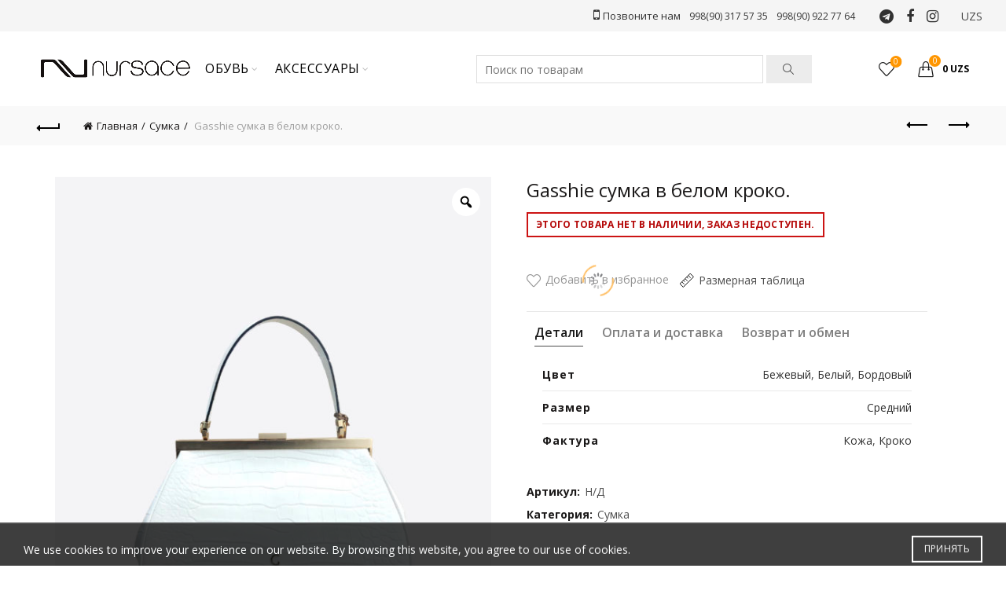

--- FILE ---
content_type: text/html; charset=UTF-8
request_url: https://nursace.uz/product/gasshie-sumka-v-belom-kroko/
body_size: 75930
content:
<!DOCTYPE html>
<!--[if IE 8]>
<html class="ie ie8" lang="ru-RU">
<![endif]-->
<!--[if !(IE 7) & !(IE 8)]><!-->
<html lang="ru-RU">
<!--<![endif]-->
<head>
	<meta charset="UTF-8">
	<meta name="viewport" content="width=device-width, initial-scale=1.0, maximum-scale=1.0, user-scalable=no">
	<link rel="profile" href="https://gmpg.org/xfn/11">
	<link rel="pingback" href="https://nursace.uz/xmlrpc.php">

		
					<script>document.documentElement.className = document.documentElement.className + ' yes-js js_active js'</script>
			
	<!-- This site is optimized with the Yoast SEO plugin v15.9.2 - https://yoast.com/wordpress/plugins/seo/ -->
	<title>Купить Gasshie сумка в белом кроко. в Ташкенте| Nursace</title>
	<meta name="description" content="Цена — от сум. Сумка в Ташкенте. Доставка по Узбекистану. Гарантия качества. Заказывайте в интернет-магазине «Nursace»." />
	<meta name="robots" content="index, follow, max-snippet:-1, max-image-preview:large, max-video-preview:-1" />
	<link rel="canonical" href="https://nursace.uz/product/gasshie-sumka-v-belom-kroko/" />
	<meta property="og:locale" content="ru_RU" />
	<meta property="og:type" content="article" />
	<meta property="og:title" content="Купить Gasshie сумка в белом кроко. в Ташкенте| Nursace" />
	<meta property="og:description" content="Цена — от сум. Сумка в Ташкенте. Доставка по Узбекистану. Гарантия качества. Заказывайте в интернет-магазине «Nursace»." />
	<meta property="og:url" content="https://nursace.uz/product/gasshie-sumka-v-belom-kroko/" />
	<meta property="og:site_name" content="Nursace" />
	<meta property="article:publisher" content="https://www.facebook.com/polettotashkent/" />
	<meta property="article:modified_time" content="2025-10-05T14:35:45+00:00" />
	<meta property="og:image" content="https://nursace.uz/wp-content/uploads/2020/09/D09330847C96BC38C5E3316A3387B2A2_092320141344.jpeg" />
	<meta property="og:image:width" content="870" />
	<meta property="og:image:height" content="1110" />
	<meta name="twitter:card" content="summary_large_image" />
	<script type="application/ld+json" class="yoast-schema-graph">{"@context":"https://schema.org","@graph":[{"@type":"Organization","@id":"https://nursace.uz/#organization","name":"Nursace","url":"https://nursace.uz/","sameAs":["https://www.facebook.com/polettotashkent/","https://www.instagram.com/nursaceuz/"],"logo":{"@type":"ImageObject","@id":"https://nursace.uz/#logo","inLanguage":"ru-RU","url":"https://nursace.uz/wp-content/uploads/2020/06/nursace.png","width":712,"height":98,"caption":"Nursace"},"image":{"@id":"https://nursace.uz/#logo"}},{"@type":"WebSite","@id":"https://nursace.uz/#website","url":"https://nursace.uz/","name":"Nursace","description":"","publisher":{"@id":"https://nursace.uz/#organization"},"potentialAction":[{"@type":"SearchAction","target":"https://nursace.uz/?s={search_term_string}","query-input":"required name=search_term_string"}],"inLanguage":"ru-RU"},{"@type":"ImageObject","@id":"https://nursace.uz/product/gasshie-sumka-v-belom-kroko/#primaryimage","inLanguage":"ru-RU","url":"https://nursace.uz/wp-content/uploads/2021/01/0C1A8CB2D645AE65FD1CC85E954C202D_011421124335.jpeg","width":870,"height":1110},{"@type":["WebPage","ItemPage"],"@id":"https://nursace.uz/product/gasshie-sumka-v-belom-kroko/#webpage","url":"https://nursace.uz/product/gasshie-sumka-v-belom-kroko/","name":"\u041a\u0443\u043f\u0438\u0442\u044c Gasshie \u0441\u0443\u043c\u043a\u0430 \u0432 \u0431\u0435\u043b\u043e\u043c \u043a\u0440\u043e\u043a\u043e. \u0432 \u0422\u0430\u0448\u043a\u0435\u043d\u0442\u0435| Nursace","isPartOf":{"@id":"https://nursace.uz/#website"},"primaryImageOfPage":{"@id":"https://nursace.uz/product/gasshie-sumka-v-belom-kroko/#primaryimage"},"datePublished":"2021-04-12T09:07:38+00:00","dateModified":"2025-10-05T14:35:45+00:00","description":"\u0426\u0435\u043d\u0430 \u2014 \u043e\u0442 \u0441\u0443\u043c. \u0421\u0443\u043c\u043a\u0430 \u0432 \u0422\u0430\u0448\u043a\u0435\u043d\u0442\u0435. \u0414\u043e\u0441\u0442\u0430\u0432\u043a\u0430 \u043f\u043e \u0423\u0437\u0431\u0435\u043a\u0438\u0441\u0442\u0430\u043d\u0443. \u0413\u0430\u0440\u0430\u043d\u0442\u0438\u044f \u043a\u0430\u0447\u0435\u0441\u0442\u0432\u0430. \u0417\u0430\u043a\u0430\u0437\u044b\u0432\u0430\u0439\u0442\u0435 \u0432 \u0438\u043d\u0442\u0435\u0440\u043d\u0435\u0442-\u043c\u0430\u0433\u0430\u0437\u0438\u043d\u0435 \u00abNursace\u00bb.","breadcrumb":{"@id":"https://nursace.uz/product/gasshie-sumka-v-belom-kroko/#breadcrumb"},"inLanguage":"ru-RU","potentialAction":[{"@type":"ReadAction","target":["https://nursace.uz/product/gasshie-sumka-v-belom-kroko/"]}]},{"@type":"BreadcrumbList","@id":"https://nursace.uz/product/gasshie-sumka-v-belom-kroko/#breadcrumb","itemListElement":[{"@type":"ListItem","position":1,"item":{"@type":"WebPage","@id":"https://nursace.uz/","url":"https://nursace.uz/","name":"\u0413\u043b\u0430\u0432\u043d\u0430\u044f \u0441\u0442\u0440\u0430\u043d\u0438\u0446\u0430"}},{"@type":"ListItem","position":2,"item":{"@type":"WebPage","@id":"https://nursace.uz/shop/","url":"https://nursace.uz/shop/","name":"\u041c\u0430\u0433\u0430\u0437\u0438\u043d"}},{"@type":"ListItem","position":3,"item":{"@type":"WebPage","@id":"https://nursace.uz/product/gasshie-sumka-v-belom-kroko/","url":"https://nursace.uz/product/gasshie-sumka-v-belom-kroko/","name":"Gasshie \u0441\u0443\u043c\u043a\u0430 \u0432 \u0431\u0435\u043b\u043e\u043c \u043a\u0440\u043e\u043a\u043e."}}]}]}</script>
	<!-- / Yoast SEO plugin. -->


<link rel='dns-prefetch' href='//fonts.googleapis.com' />
<link rel='dns-prefetch' href='//s.w.org' />
<link rel="alternate" type="application/rss+xml" title="Nursace &raquo; Лента" href="https://nursace.uz/feed/" />
<link rel="alternate" type="application/rss+xml" title="Nursace &raquo; Лента комментариев" href="https://nursace.uz/comments/feed/" />
<link rel="stylesheet" href="https://nursace.uz/wp-content/cache/minify/499fa.css" media="all" />






<style id='yith-wcwl-main-inline-css' type='text/css'>
.yith-wcwl-share li a{color: #FFFFFF;}.yith-wcwl-share li a:hover{color: #FFFFFF;}.yith-wcwl-share a.facebook{background: #39599E; background-color: #39599E;}.yith-wcwl-share a.facebook:hover{background: #39599E; background-color: #39599E;}.yith-wcwl-share a.twitter{background: #45AFE2; background-color: #45AFE2;}.yith-wcwl-share a.twitter:hover{background: #39599E; background-color: #39599E;}.yith-wcwl-share a.pinterest{background: #AB2E31; background-color: #AB2E31;}.yith-wcwl-share a.pinterest:hover{background: #39599E; background-color: #39599E;}.yith-wcwl-share a.email{background: #FBB102; background-color: #FBB102;}.yith-wcwl-share a.email:hover{background: #39599E; background-color: #39599E;}.yith-wcwl-share a.whatsapp{background: #00A901; background-color: #00A901;}.yith-wcwl-share a.whatsapp:hover{background: #39599E; background-color: #39599E;}
</style>
<link rel="stylesheet" href="https://nursace.uz/wp-content/cache/minify/4eebb.css" media="all" />


<style id='rs-plugin-settings-inline-css' type='text/css'>
#rs-demo-id {}
</style>
<link rel="stylesheet" href="https://nursace.uz/wp-content/cache/minify/3b14a.css" media="all" />




<style id='woocommerce-inline-inline-css' type='text/css'>
.woocommerce form .form-row .required { visibility: visible; }
</style>
<link rel="stylesheet" href="https://nursace.uz/wp-content/cache/minify/cbfe7.css" media="all" />



<style id='dashicons-inline-css' type='text/css'>
[data-font="Dashicons"]:before {font-family: 'Dashicons' !important;content: attr(data-icon) !important;speak: none !important;font-weight: normal !important;font-variant: normal !important;text-transform: none !important;line-height: 1 !important;font-style: normal !important;-webkit-font-smoothing: antialiased !important;-moz-osx-font-smoothing: grayscale !important;}
</style>
<link rel="stylesheet" href="https://nursace.uz/wp-content/cache/minify/d849a.css" media="all" />

<style id='rtwpvg-inline-css' type='text/css'>
        
            :root {
                --rtwpvg-thumbnail-gap: 5px;
                --rtwpvg-gallery-margin-bottom: 30px;
                --rtwpvg-single-image-size: 600px;
            }

            /* Large Screen / Default Width */
            .rtwpvg-images {
                max-width: 100%;
            }

            /* MD, Desktops */
            
            /* SM Devices, Tablets */
                        @media only screen and (max-width: 768px) {
                .rtwpvg-images {
                    width: 720px;
                    max-width: 100% !important;
                }
            }

            
            /* XSM Devices, Phones */
                        @media only screen and (max-width: 480px) {
                .rtwpvg-images {
                    width: 320px;
                    max-width: 100% !important;
                }
            }

                    
        
</style>
<link rel="stylesheet" href="https://nursace.uz/wp-content/cache/minify/763d5.css" media="all" />

<link rel='stylesheet' id='redux-google-fonts-basel_options-css'  href='https://fonts.googleapis.com/css?family=Open+Sans%3A300%2C400%2C600%2C700%2C800%2C300italic%2C400italic%2C600italic%2C700italic%2C800italic&#038;ver=1730371018' type='text/css' media='all' />
<link rel="stylesheet" href="https://nursace.uz/wp-content/cache/minify/e6481.css" media="all" />





<script type="text/template" id="tmpl-variation-template">
	<div class="woocommerce-variation-description">{{{ data.variation.variation_description }}}</div>
	<div class="woocommerce-variation-price">{{{ data.variation.price_html }}}</div>
	<div class="woocommerce-variation-availability">{{{ data.variation.availability_html }}}</div>
</script>
<script type="text/template" id="tmpl-unavailable-variation-template">
	<p>Этот товар недоступен. Пожалуйста, выберите другую комбинацию.</p>
</script>
<script src="https://nursace.uz/wp-content/cache/minify/c7e55.js"></script>




<script type='text/javascript' id='wcva-shop-frontend-js-extra'>
/* <![CDATA[ */
var wcva_shop = {"left_icon":"https:\/\/nursace.uz\/wp-content\/plugins\/woocommerce-colororimage-variation-select\/images\/left-arrow.png","right_icon":"https:\/\/nursace.uz\/wp-content\/plugins\/woocommerce-colororimage-variation-select\/images\/right-arrow.png","enable_slider":"yes","slider_no":"4","hover_swap":"no"};
/* ]]> */
</script>
<script src="https://nursace.uz/wp-content/cache/minify/ef21a.js"></script>


<script type='text/javascript' id='wc-add-to-cart-js-extra'>
/* <![CDATA[ */
var wc_add_to_cart_params = {"ajax_url":"\/wp-admin\/admin-ajax.php","wc_ajax_url":"\/?wc-ajax=%%endpoint%%","i18n_view_cart":"\u041f\u0440\u043e\u0441\u043c\u043e\u0442\u0440 \u043a\u043e\u0440\u0437\u0438\u043d\u044b","cart_url":"https:\/\/nursace.uz\/cart\/","is_cart":"","cart_redirect_after_add":"no"};
/* ]]> */
</script>
<script src="https://nursace.uz/wp-content/cache/minify/1fb96.js"></script>


<!--[if lt IE 9]>
<script type='text/javascript' src='https://nursace.uz/wp-content/themes/basel/js/html5.min.js?ver=4.7.0' id='basel_html5shiv-js'></script>
<![endif]-->
<link rel="https://api.w.org/" href="https://nursace.uz/wp-json/" /><link rel="alternate" type="application/json" href="https://nursace.uz/wp-json/wp/v2/product/63413" /><link rel="EditURI" type="application/rsd+xml" title="RSD" href="https://nursace.uz/xmlrpc.php?rsd" />
<link rel="wlwmanifest" type="application/wlwmanifest+xml" href="https://nursace.uz/wp-includes/wlwmanifest.xml" /> 
<meta name="generator" content="WordPress 5.5.17" />
<meta name="generator" content="WooCommerce 4.3.6" />
<link rel='shortlink' href='https://nursace.uz/?p=63413' />
<link rel="alternate" type="application/json+oembed" href="https://nursace.uz/wp-json/oembed/1.0/embed?url=https%3A%2F%2Fnursace.uz%2Fproduct%2Fgasshie-sumka-v-belom-kroko%2F" />
<link rel="alternate" type="text/xml+oembed" href="https://nursace.uz/wp-json/oembed/1.0/embed?url=https%3A%2F%2Fnursace.uz%2Fproduct%2Fgasshie-sumka-v-belom-kroko%2F&#038;format=xml" />
<!-- Yandex.Metrika counter -->
<script type="text/javascript" >
   (function(m,e,t,r,i,k,a){m[i]=m[i]||function(){(m[i].a=m[i].a||[]).push(arguments)};
   m[i].l=1*new Date();k=e.createElement(t),a=e.getElementsByTagName(t)[0],k.async=1,k.src=r,a.parentNode.insertBefore(k,a)})
   (window, document, "script", "https://mc.yandex.ru/metrika/tag.js", "ym");

   ym(67398946, "init", {
        clickmap:true,
        trackLinks:true,
        accurateTrackBounce:true,
        webvisor:true,
        ecommerce:"dataLayer"
   });
</script>
<noscript><div><img src="https://mc.yandex.ru/watch/67398946" style="position:absolute; left:-9999px;" alt="" /></div></noscript>
<!-- /Yandex.Metrika counter -->

<!-- Global site tag (gtag.js) - Google Analytics -->
<script async src="https://www.googletagmanager.com/gtag/js?id=UA-178141027-1"></script>
<script>
  window.dataLayer = window.dataLayer || [];
  function gtag(){dataLayer.push(arguments);}
  gtag('js', new Date());

  gtag('config', 'UA-178141027-1');
</script>
<!-- /Global site tag (gtag.js) - Google Analytics -->
<style>
</style>
			<link rel="shortcut icon" href="https://nursace.uz/wp-content/uploads/2020/09/LogoNu.png">
			<link rel="apple-touch-icon-precomposed" sizes="152x152" href="https://nursace.uz/wp-content/uploads/2020/09/LogoNu.png">
		        <style> 
            	
			/* Shop popup */
			
			.basel-promo-popup {
			   max-width: 900px;
			}
	
            .site-logo {
                width: 18%;
            }    

            .site-logo img {
                max-width: 200px;
                max-height: 95px;
            }    

                            .right-column {
                    width: 130px;
                }  
            
                            .basel-woocommerce-layered-nav .basel-scroll {
                    max-height: 280px;
                }
            
			/* header Banner */
			.header-banner {
				height: 40px;
			}
	
			.header-banner-display .website-wrapper {
				margin-top:40px;
			}	

            /* Topbar height configs */

			.topbar-menu ul > li {
				line-height: 40px;
			}
			
			.topbar-wrapp,
			.topbar-content:before {
				height: 40px;
			}
			
			.sticky-header-prepared.basel-top-bar-on .header-shop, 
			.sticky-header-prepared.basel-top-bar-on .header-split,
			.enable-sticky-header.basel-header-overlap.basel-top-bar-on .main-header {
				top: 40px;
			}

            /* Header height configs */

            /* Limit logo image height for according to header height */
            .site-logo img {
                max-height: 95px;
            } 

            /* And for sticky header logo also */
            .act-scroll .site-logo img,
            .header-clone .site-logo img {
                max-height: 75px;
            }   

            /* Set sticky headers height for cloned headers based on menu links line height */
            .header-clone .main-nav .menu > li > a {
                height: 75px;
                line-height: 75px;
            } 

            /* Height for switch logos */

            .sticky-header-real:not(.global-header-menu-top) .switch-logo-enable .basel-logo {
                height: 95px;
            }

            .sticky-header-real:not(.global-header-menu-top) .act-scroll .switch-logo-enable .basel-logo {
                height: 75px;
            }

            .sticky-header-real:not(.global-header-menu-top) .act-scroll .switch-logo-enable {
                transform: translateY(-75px);
                -webkit-transform: translateY(-75px);
            }

                            /* Header height for these layouts based on it's menu links line height */
                .main-nav .menu > li > a {
                    height: 95px;
                    line-height: 95px;
                }  
                /* The same for sticky header */
                .act-scroll .main-nav .menu > li > a {
                    height: 75px;
                    line-height: 75px;
                }  
            
            
            
            
            /* Page headings settings for heading overlap. Calculate on the header height base */

            .basel-header-overlap .title-size-default,
            .basel-header-overlap .title-size-small,
            .basel-header-overlap .title-shop.without-title.title-size-default,
            .basel-header-overlap .title-shop.without-title.title-size-small {
                padding-top: 135px;
            }


            .basel-header-overlap .title-shop.without-title.title-size-large,
            .basel-header-overlap .title-size-large {
                padding-top: 215px;
            }

            @media (max-width: 991px) {

				/* header Banner */
				.header-banner {
					height: 40px;
				}
	
				.header-banner-display .website-wrapper {
					margin-top:40px;
				}

	            /* Topbar height configs */
				.topbar-menu ul > li {
					line-height: 38px;
				}
				
				.topbar-wrapp,
				.topbar-content:before {
					height: 38px;
				}
				
				.sticky-header-prepared.basel-top-bar-on .header-shop, 
				.sticky-header-prepared.basel-top-bar-on .header-split,
				.enable-sticky-header.basel-header-overlap.basel-top-bar-on .main-header {
					top: 38px;
				}

                /* Set header height for mobile devices */
                .main-header .wrapp-header {
                    min-height: 60px;
                } 

                /* Limit logo image height for mobile according to mobile header height */
                .site-logo img {
                    max-height: 60px;
                }   

                /* Limit logo on sticky header. Both header real and header cloned */
                .act-scroll .site-logo img,
                .header-clone .site-logo img {
                    max-height: 60px;
                }

                /* Height for switch logos */

                .main-header .switch-logo-enable .basel-logo {
                    height: 60px;
                }

                .sticky-header-real:not(.global-header-menu-top) .act-scroll .switch-logo-enable .basel-logo {
                    height: 60px;
                }

                .sticky-header-real:not(.global-header-menu-top) .act-scroll .switch-logo-enable {
                    transform: translateY(-60px);
                    -webkit-transform: translateY(-60px);
                }

                /* Page headings settings for heading overlap. Calculate on the MOBILE header height base */
                .basel-header-overlap .title-size-default,
                .basel-header-overlap .title-size-small,
                .basel-header-overlap .title-shop.without-title.title-size-default,
                .basel-header-overlap .title-shop.without-title.title-size-small {
                    padding-top: 80px;
                }

                .basel-header-overlap .title-shop.without-title.title-size-large,
                .basel-header-overlap .title-size-large {
                    padding-top: 120px;
                }
 
            }
     
                    </style>
        
                    <script type="text/javascript">
                                                    jQuery(document).ready(function() {
                        jQuery('.product-grid-item').on("mouseover", function(){
    jQuery('.button.product_type_variable.add_to_cart_button.basel-tooltip').text("Купить");
});                    });
                            </script>
        
			<noscript><style>.woocommerce-product-gallery{ opacity: 1 !important; }</style></noscript>
				<script  type="text/javascript">
				!function(f,b,e,v,n,t,s){if(f.fbq)return;n=f.fbq=function(){n.callMethod?
					n.callMethod.apply(n,arguments):n.queue.push(arguments)};if(!f._fbq)f._fbq=n;
					n.push=n;n.loaded=!0;n.version='2.0';n.queue=[];t=b.createElement(e);t.async=!0;
					t.src=v;s=b.getElementsByTagName(e)[0];s.parentNode.insertBefore(t,s)}(window,
					document,'script','https://connect.facebook.net/en_US/fbevents.js');
			</script>
			<!-- WooCommerce Facebook Integration Begin -->
			<script  type="text/javascript">

				fbq('init', '1000745337307691', {}, {
    "agent": "woocommerce-4.3.6-2.0.1"
});

				fbq( 'track', 'PageView', {
    "source": "woocommerce",
    "version": "4.3.6",
    "pluginVersion": "2.0.1"
} );

				document.addEventListener( 'DOMContentLoaded', function() {
					jQuery && jQuery( function( $ ) {
						// insert placeholder for events injected when a product is added to the cart through AJAX
						$( document.body ).append( '<div class=\"wc-facebook-pixel-event-placeholder\"></div>' );
					} );
				}, false );

			</script>
			<!-- WooCommerce Facebook Integration End -->
			<meta name="generator" content="Powered by WPBakery Page Builder - drag and drop page builder for WordPress."/>
<meta name="generator" content="Powered by Slider Revolution 6.2.10 - responsive, Mobile-Friendly Slider Plugin for WordPress with comfortable drag and drop interface." />
<script type="text/javascript">function setREVStartSize(e){
			//window.requestAnimationFrame(function() {				 
				window.RSIW = window.RSIW===undefined ? window.innerWidth : window.RSIW;	
				window.RSIH = window.RSIH===undefined ? window.innerHeight : window.RSIH;	
				try {								
					var pw = document.getElementById(e.c).parentNode.offsetWidth,
						newh;
					pw = pw===0 || isNaN(pw) ? window.RSIW : pw;
					e.tabw = e.tabw===undefined ? 0 : parseInt(e.tabw);
					e.thumbw = e.thumbw===undefined ? 0 : parseInt(e.thumbw);
					e.tabh = e.tabh===undefined ? 0 : parseInt(e.tabh);
					e.thumbh = e.thumbh===undefined ? 0 : parseInt(e.thumbh);
					e.tabhide = e.tabhide===undefined ? 0 : parseInt(e.tabhide);
					e.thumbhide = e.thumbhide===undefined ? 0 : parseInt(e.thumbhide);
					e.mh = e.mh===undefined || e.mh=="" || e.mh==="auto" ? 0 : parseInt(e.mh,0);		
					if(e.layout==="fullscreen" || e.l==="fullscreen") 						
						newh = Math.max(e.mh,window.RSIH);					
					else{					
						e.gw = Array.isArray(e.gw) ? e.gw : [e.gw];
						for (var i in e.rl) if (e.gw[i]===undefined || e.gw[i]===0) e.gw[i] = e.gw[i-1];					
						e.gh = e.el===undefined || e.el==="" || (Array.isArray(e.el) && e.el.length==0)? e.gh : e.el;
						e.gh = Array.isArray(e.gh) ? e.gh : [e.gh];
						for (var i in e.rl) if (e.gh[i]===undefined || e.gh[i]===0) e.gh[i] = e.gh[i-1];
											
						var nl = new Array(e.rl.length),
							ix = 0,						
							sl;					
						e.tabw = e.tabhide>=pw ? 0 : e.tabw;
						e.thumbw = e.thumbhide>=pw ? 0 : e.thumbw;
						e.tabh = e.tabhide>=pw ? 0 : e.tabh;
						e.thumbh = e.thumbhide>=pw ? 0 : e.thumbh;					
						for (var i in e.rl) nl[i] = e.rl[i]<window.RSIW ? 0 : e.rl[i];
						sl = nl[0];									
						for (var i in nl) if (sl>nl[i] && nl[i]>0) { sl = nl[i]; ix=i;}															
						var m = pw>(e.gw[ix]+e.tabw+e.thumbw) ? 1 : (pw-(e.tabw+e.thumbw)) / (e.gw[ix]);					
						newh =  (e.gh[ix] * m) + (e.tabh + e.thumbh);
					}				
					if(window.rs_init_css===undefined) window.rs_init_css = document.head.appendChild(document.createElement("style"));					
					document.getElementById(e.c).height = newh+"px";
					window.rs_init_css.innerHTML += "#"+e.c+"_wrapper { height: "+newh+"px }";				
				} catch(e){
					console.log("Failure at Presize of Slider:" + e)
				}					   
			//});
		  };</script>
		<style type="text/css" id="wp-custom-css">
			#nursace_video {
	display: flex;
	justify-content: center;
}
/*========SCORLL-FILTER======*/
#woocommerce_product_categories-2 ul {
	max-height: 300px;
	overflow: hidden; 
	overflow-y: scroll;
	height: auto;
	
}
#woocommerce_product_categories-2  .product-categories::-webkit-scrollbar {
      width: 5px;
}

#woocommerce_product_categories-2  .product-categories::-webkit-scrollbar-track {
      background-color: #fff;
} 
#woocommerce_product_categories-2  .product-categories::-webkit-scrollbar-thumb {
      background-color: #888;
} 
#woocommerce_product_categories-2  .product-categories::-webkit-scrollbar-button {
      background-color: #fff;
} 
#woocommerce_product_categories-2  .product-categories::-webkit-scrollbar-corner {
      background-color: black;
} 
/*===========================*/

.document-ready .single-product-content .product-images .product-labels {
    opacity: 0;
}
.product-label.attribute-label:not(.label-with-img) {
    background-color: rgba(255,255,255,.9);
    color: #1B1919;
    opacity: 0;
}
.right-column {
    width: 200px;
}
.single-product-content .entry-title {
    font-family: Lora,"MS Sans Serif",Geneva,sans-serif;
    font-size: 24px;
    margin-bottom: 10px;
}
.single-product-content p.price {
    margin-bottom: 12px;
    font-size: 24px;
}
.single-product-content .variations td {
    border: none;
    text-align: left;
    vertical-align: middle;
    padding: 0;
    padding-bottom: 15px;
}
.tabs-layout-accordion .wc-tabs {
   display: block; 
}
.tabs-layout-accordion {
    border-top: 1px solid rgba(119,119,119,.17);
    margin-bottom: 30px;
    margin-top: 10px;
}
.single-product-content .tabs li.active {
    border-color: #545454;
    border-bottom: 1px solid;
}
.single-product-content .tabs li {
    display: inline-block;
    margin: 10px;
    border-bottom: none;
}
.single-product-content .tabs li a {
    font-size: 16px;
}
.single-product-content .tabs{
	text-align:left;
	    margin-bottom: 15px;
}
.tabs-layout-accordion .basel-tab-wrapper {
    border-bottom: none;
    padding: 0 20px;
}
.single-product-content .single_variation_wrap {
    padding-top: 10px;
}
.woocs-style-for-menu-form {
    padding: 0!important;
}
.woocs-style-1-dropdown {
    display: inline-block;
    background-color: transparent!important;;
    border-radius: 0!important;;
    box-shadow: none!important;;
    line-height: 1!important;;
}
.woocs-style-1-dropdown .woocs-style-1-select > i {
    font-size: 13px;
    color: #888;
    cursor: pointer;
    transition: all .3s ease-in-out;
    float: right;
    line-height: 1 !important;
    margin-top: 0 !important;
}

.woocs-style-1-dropdown:focus{
	outline-style: none;
box-shadow: none;
border-color: transparent;
}
.header-logo-center .site-logo {
    padding-left: 15px;
    text-align: center;
    margin-left: calc(50% - 200px);
    position: absolute;
    padding: 25px;
}
.header-logo-center .wrapp-header{
	height:95px;
}
.need-help a {
    padding: 0 10px;
    font-size: 18px;
    color: #212121!important;
}
.need-help a:hover {
    color: #ff9601!important;
	text-decoration:none;
}
#woocommerce_product_categories-2 ul{
	    overflow-y: hidden;
}
.topbar {
    border-bottom: 1px solid #DDD;
    border-right: none;
    border-left: none;
    padding: 25px 0 10px 0px;
    background: #f5f5f5;
    margin: -15px;
}
.topbar ul {
    display: flex;
    margin: 5px 0;
    justify-content: space-between;
    padding: 0;
}
.topbar li {
    list-style: none;
    margin: 0 10px;
    line-height: 24px;
    font-size: 15px;
    width: 25%;
    padding: 5px;
    font-weight: 500;
    text-transform: uppercase;
}
.topbar li a {
    display: flex;
}
.topbar img {
    width: 60px;
    height: 60px;
    margin-right: 15px;
}
.topbar li div {
    display: flex;
    flex-direction: column;
    justify-content: center;
    font-weight: 600;
}
.topbar li span {
    font-size: 12px;
    font-weight: 400;
}
.fa-truck:before {
  content: '' !important;
  background: url(https://nursace.uz/wp-content/uploads/2020/06/truck.png)
    no-repeat;
  width: 18px;
  height: 15px;
  display: block;
  background-size: 18px;
}
.product-grid-item .product-element-top  .label-with-img{
	display:none;
	
}
#woocommerce_product_categories-2 ul {
    overflow-y: auto;
}
.cat-item-444{
	display:none!important;
}
.basel-active-filters{
	display:none!important;
}
.wcvaround {
    box-shadow: 0 0 10px rgba(0, 0, 0, 0.08);
}
label.wcvaswatchlabel {
    border: solid 0px #fff !important;
}
.topbar-wrapp .social-icons {
    margin-right: 15px;
}


.basel-pf-dropdown .swatches-small .filter-swatch > span, .basel-woocommerce-layered-nav .swatches-small .filter-swatch > span {
    width: 0;
    height: 0;
}
.basel-pf-dropdown .filter-swatch, .basel-woocommerce-layered-nav .filter-swatch {
    margin-right: 0;
}

@media screen and (max-width: 479px) {
	.topbar ul{
		flex-direction: column;
		
	}
	.topbar li{
		width: inherit;
	}}


.btn-add{
	background-color:#42f560;
}
 .btn-add a{
	border:none;
	color: white;
	border-color: white!important;
	content: "Купить"!important;
}


.button.product_type_variable.add_to_cart_button.basel-tooltip {
 color: white!important;
 content: "Купить"!important;
}
.single_add_to_cart_button{
	display:none;
}		</style>
		<style type="text/css" title="dynamic-css" class="options-output">.page-title-default{background-color:#212121;}.topbar-wrapp{background-color:#f5f5f5;}.footer-container{background-color:#f5f5f5;}body,p,
.widget_nav_mega_menu .menu > li > a, 
.mega-navigation .menu > li > a,
.basel-navigation .menu > li.menu-item-design-full-width .sub-sub-menu li a, 
.basel-navigation .menu > li.menu-item-design-sized .sub-sub-menu li a,
.basel-navigation .menu > li.menu-item-design-default .sub-menu li a,
.font-default
		{font-family:"Open Sans",Arial, Helvetica, sans-serif;}h1 a, h2 a, h3 a, h4 a, h5 a, h6 a, h1, h2, h3, h4, h5, h6, .title,table th,
.wc-tabs li a,
.masonry-filter li a,
.woocommerce .cart-empty,
.basel-navigation .menu > li.menu-item-design-full-width .sub-menu > li > a, 
.basel-navigation .menu > li.menu-item-design-sized .sub-menu > li > a,
.mega-menu-list > li > a,
fieldset legend,
table th,
.basel-empty-compare,
.compare-field,
.compare-value:before,
.color-scheme-dark .info-box-inner h1,
.color-scheme-dark .info-box-inner h2,
.color-scheme-dark .info-box-inner h3,
.color-scheme-dark .info-box-inner h4,
.color-scheme-dark .info-box-inner h5,
.color-scheme-dark .info-box-inner h6

		{font-family:"Open Sans",'MS Sans Serif', Geneva, sans-serif;font-weight:normal;font-style:normal;}

.product-title a,
.post-slide .entry-title a,
.category-grid-item .hover-mask h3,
.basel-search-full-screen .basel-search-inner input[type="text"],
.blog-post-loop .entry-title,
.post-title-large-image .entry-title,
.single-product-content .entry-title
		,.font-title{font-family:"Open Sans",'MS Sans Serif', Geneva, sans-serif;font-weight:normal;font-style:normal;}.title-alt, .subtitle, .font-alt, .basel-entry-meta{font-family:"Open Sans",'Comic Sans MS', cursive;font-weight:normal;font-style:normal;}.widgettitle, .widget-title{font-family:"Open Sans";font-weight:normal;font-style:normal;}.main-nav .menu > li > a{font-family:"Open Sans";font-weight:normal;font-style:normal;}.color-primary,.mobile-nav ul li.current-menu-item > a,.main-nav .menu > li.current-menu-item > a,.main-nav .menu > li.onepage-link.current-menu-item > a,.main-nav .menu > li > a:hover,.main-nav .menu > li > a:focus,.basel-navigation .menu>li.menu-item-design-default ul li:hover>a,.basel-navigation .menu > li.menu-item-design-full-width .sub-menu li a:hover, .basel-navigation .menu > li.menu-item-design-sized .sub-menu li a:hover,.basel-product-categories.responsive-cateogires li.current-cat > a, .basel-product-categories.responsive-cateogires li.current-cat-parent > a,.basel-product-categories.responsive-cateogires li.current-cat-ancestor > a,.basel-my-account-links a:hover:before, .basel-my-account-links a:focus:before,.mega-menu-list > li > a:hover,.mega-menu-list .sub-sub-menu li a:hover,a[href^=tel],.topbar-menu ul > li > .sub-menu-dropdown li > a:hover,.btn.btn-color-primary.btn-style-bordered,.button.btn-color-primary.btn-style-bordered,button.btn-color-primary.btn-style-bordered,.added_to_cart.btn-color-primary.btn-style-bordered,input[type=submit].btn-color-primary.btn-style-bordered,a.login-to-prices-msg,a.login-to-prices-msg:hover,.basel-dark .single-product-content .entry-summary .yith-wcwl-add-to-wishlist .yith-wcwl-wishlistaddedbrowse a:before, .basel-dark .single-product-content .entry-summary .yith-wcwl-add-to-wishlist .yith-wcwl-wishlistexistsbrowse a:before,.basel-dark .read-more-section .btn-read-more,.basel-dark .products-footer .basel-blog-load-more, .basel-dark .products-footer .basel-products-load-more, .basel-dark .products-footer .basel-portfolio-load-more, .basel-dark .blog-footer .basel-blog-load-more, .basel-dark .blog-footer .basel-products-load-more, .basel-dark .blog-footer .basel-portfolio-load-more, .basel-dark .portfolio-footer .basel-blog-load-more, .basel-dark .portfolio-footer .basel-products-load-more, .basel-dark .portfolio-footer .basel-portfolio-load-more,.basel-dark .color-primary,.basel-hover-link .swap-elements .btn-add a,.basel-hover-link .swap-elements .btn-add a:hover,.basel-hover-link .swap-elements .btn-add a:focus,.blog-post-loop .entry-title a:hover,.blog-post-loop.sticky .entry-title:before,.post-slide .entry-title a:hover,.comments-area .reply a,.single-post-navigation a:hover,blockquote footer:before,blockquote cite,.format-quote .entry-content blockquote cite, .format-quote .entry-content blockquote cite a,.basel-entry-meta .meta-author a,.search-no-results.woocommerce .site-content:before,.search-no-results .not-found .entry-header:before,.login-form-footer .lost_password:hover, .login-form-footer .lost_password:focus,.error404 .page-title,.menu-label-new:after,.widget_shopping_cart .product_list_widget li .quantity .amount,.product_list_widget li ins .amount,.price ins > .amount,.price ins,.single-product .price,.single-product .price .amount,.popup-quick-view .price,.popup-quick-view .price .amount,.basel-products-nav .product-short .price,.basel-products-nav .product-short .price .amount,.star-rating span:before,.comment-respond .stars a:hover:after,.comment-respond .stars a.active:after,.single-product-content .comment-form .stars span a:hover,.single-product-content .comment-form .stars span a.active,.tabs-layout-accordion .basel-tab-wrapper .basel-accordion-title:hover,.tabs-layout-accordion .basel-tab-wrapper .basel-accordion-title.active,.single-product-content .woocommerce-product-details__short-description ul > li:before, .single-product-content #tab-description ul > li:before, .blog-post-loop .entry-content ul > li:before, .comments-area .comment-list li ul > li:before,.brands-list .brand-item a:hover,.footer-container .footer-widget-collapse.footer-widget-opened .widget-title:after,.sidebar-widget li a:hover, .filter-widget li a:hover,.sidebar-widget li > ul li a:hover, .filter-widget li > ul li a:hover,.basel-price-filter ul li a:hover .amount,.basel-hover-effect-4 .swap-elements > a,.basel-hover-effect-4 .swap-elements > a:hover,.product-grid-item .basel-product-cats a:hover, .product-grid-item .basel-product-brands-links a:hover,.wishlist_table tr td.product-price ins .amount,.basel-buttons .yith-wcwl-add-to-wishlist .yith-wcwl-wishlistaddedbrowse > a, .basel-buttons .yith-wcwl-add-to-wishlist .yith-wcwl-wishlistexistsbrowse > a,.basel-buttons .yith-wcwl-add-to-wishlist .yith-wcwl-wishlistaddedbrowse > a:hover, .basel-buttons .yith-wcwl-add-to-wishlist .yith-wcwl-wishlistexistsbrowse > a:hover,.basel-buttons .product-compare-button > a.added:before,.single-product-content .entry-summary .yith-wcwl-add-to-wishlist a:hover,.single-product-content .container .entry-summary .yith-wcwl-add-to-wishlist a:hover:before,.single-product-content .entry-summary .yith-wcwl-add-to-wishlist .yith-wcwl-wishlistaddedbrowse a:before, .single-product-content .entry-summary .yith-wcwl-add-to-wishlist .yith-wcwl-wishlistexistsbrowse a:before,.single-product-content .entry-summary .yith-wcwl-add-to-wishlist .yith-wcwl-add-button.feid-in > a:before,.basel-sticky-btn .basel-sticky-btn-wishlist.exists, .basel-sticky-btn .basel-sticky-btn-wishlist:hover,.vendors-list ul li a:hover,.product-list-item .product-list-buttons .yith-wcwl-add-to-wishlist a:hover,.product-list-item .product-list-buttons .yith-wcwl-add-to-wishlist a:focus, .product-list-item .product-list-buttons .product-compare-button a:hover,.product-list-item .product-list-buttons .product-compare-button a:focus,.product-list-item .product-list-buttons .yith-wcwl-add-to-wishlist .yith-wcwl-wishlistexistsbrowse > a:before,.product-list-item .product-list-buttons .yith-wcwl-add-to-wishlist .yith-wcwl-wishlistaddedbrowse > a:before,.product-list-item .product-list-buttons .product-compare-button > a.added:before,.single-product-content .entry-summary .compare-btn-wrapper a:hover,.single-product-content .entry-summary .compare-btn-wrapper a:hover:before,.single-product-content .entry-summary .compare-btn-wrapper a.added:before,.single-product-content .entry-summary .basel-sizeguide-btn:hover,.single-product-content .entry-summary .basel-sizeguide-btn:hover:before,.blog-post-loop .entry-content ul li:before,.basel-menu-price .menu-price-price,.basel-menu-price.cursor-pointer:hover .menu-price-title,.comments-area #cancel-comment-reply-link:hover,.comments-area .comment-body .comment-edit-link:hover,.popup-quick-view .entry-summary .entry-title a:hover,.wpb_text_column ul:not(.social-icons) > li:before,.widget_product_categories .basel-cats-toggle:hover,.widget_product_categories .toggle-active,.widget_product_categories li.current-cat-parent > a, .widget_product_categories li.current-cat > a,.woocommerce-checkout-review-order-table tfoot .order-total td .amount,.widget_shopping_cart .product_list_widget li .remove:hover,.basel-active-filters .widget_layered_nav_filters ul li a .amount,.title-wrapper.basel-title-color-primary .title-subtitle,.widget_shopping_cart .widget_shopping_cart_content > .total .amount,.color-scheme-light .vc_tta-tabs.vc_tta-tabs-position-top.vc_tta-style-classic .vc_tta-tab.vc_active > a,.wpb-js-composer .vc_tta.vc_general.vc_tta-style-classic .vc_tta-tab.vc_active > a{color:#ff9601;}.wishlist-info-widget .wishlist-count,.basel-toolbar-compare .compare-count,.basel-cart-design-2 > a .basel-cart-number,.basel-cart-design-3 > a .basel-cart-number,.basel-sticky-sidebar-opener:not(.sticky-toolbar):hover,.basel-sticky-sidebar-opener:not(.sticky-toolbar):focus,.btn.btn-color-primary,.button.btn-color-primary,button.btn-color-primary,.added_to_cart.btn-color-primary,input[type=submit].btn-color-primary,.btn.btn-color-primary:hover, .btn.btn-color-primary:focus, .button.btn-color-primary:hover, .button.btn-color-primary:focus, button.btn-color-primary:hover, button.btn-color-primary:focus, .added_to_cart.btn-color-primary:hover, .added_to_cart.btn-color-primary:focus, input[type=submit].btn-color-primary:hover, input[type=submit].btn-color-primary:focus,.btn.btn-color-primary.btn-style-bordered:hover,.btn.btn-color-primary.btn-style-bordered:focus,.button.btn-color-primary.btn-style-bordered:hover,.button.btn-color-primary.btn-style-bordered:focus,button.btn-color-primary.btn-style-bordered:hover,button.btn-color-primary.btn-style-bordered:focus,.added_to_cart.btn-color-primary.btn-style-bordered:hover,.added_to_cart.btn-color-primary.btn-style-bordered:focus,input[type=submit].btn-color-primary.btn-style-bordered:hover,input[type=submit].btn-color-primary.btn-style-bordered:focus,.widget_shopping_cart .widget_shopping_cart_content .buttons .checkout,.widget_shopping_cart .widget_shopping_cart_content .buttons .checkout:hover, .widget_shopping_cart .widget_shopping_cart_content .buttons .checkout:focus,.basel-search-dropdown .basel-search-wrapper .basel-search-inner form button,.basel-search-dropdown .basel-search-wrapper .basel-search-inner form button:hover,.basel-search-dropdown .basel-search-wrapper .basel-search-inner form button:focus,.no-results .searchform #searchsubmit,.no-results .searchform #searchsubmit:hover,.no-results .searchform #searchsubmit:focus,.comments-area .comment-respond input[type=submit],.comments-area .comment-respond input[type=submit]:hover,.comments-area .comment-respond input[type=submit]:focus,.woocommerce .cart-collaterals .cart_totals .wc-proceed-to-checkout > a.button,.woocommerce .cart-collaterals .cart_totals .wc-proceed-to-checkout > a.button:hover,.woocommerce .cart-collaterals .cart_totals .wc-proceed-to-checkout > a.button:focus,.woocommerce .checkout_coupon .button,.woocommerce .checkout_coupon .button:hover,.woocommerce .checkout_coupon .button:focus,.woocommerce .place-order button,.woocommerce .place-order button:hover,.woocommerce .place-order button:focus,.woocommerce-order-pay #order_review .button,.woocommerce-order-pay #order_review .button:hover,.woocommerce-order-pay #order_review .button:focus,.woocommerce input[name=track],.woocommerce input[name=track]:hover,.woocommerce input[name=track]:focus,.woocommerce input[name=save_account_details],.woocommerce input[name=save_address],.woocommerce-page input[name=save_account_details],.woocommerce-page input[name=save_address],.woocommerce input[name=save_account_details]:hover,.woocommerce input[name=save_account_details]:focus,.woocommerce input[name=save_address]:hover,.woocommerce input[name=save_address]:focus,.woocommerce-page input[name=save_account_details]:hover,.woocommerce-page input[name=save_account_details]:focus,.woocommerce-page input[name=save_address]:hover,.woocommerce-page input[name=save_address]:focus,.search-no-results .not-found .entry-content .searchform #searchsubmit,.search-no-results .not-found .entry-content .searchform #searchsubmit:hover, .search-no-results .not-found .entry-content .searchform #searchsubmit:focus,.error404 .page-content > .searchform #searchsubmit,.error404 .page-content > .searchform #searchsubmit:hover,.error404 .page-content > .searchform #searchsubmit:focus,.return-to-shop .button,.return-to-shop .button:hover,.return-to-shop .button:focus,.basel-hover-excerpt .btn-add a,.basel-hover-excerpt .btn-add a:hover,.basel-hover-excerpt .btn-add a:focus,.basel-hover-standard .btn-add > a,.basel-hover-standard .btn-add > a:hover,.basel-hover-standard .btn-add > a:focus,.basel-price-table .basel-plan-footer > a,.basel-price-table .basel-plan-footer > a:hover, .basel-price-table .basel-plan-footer > a:focus,.basel-pf-btn button,.basel-pf-btn button:hover,.basel-pf-btn button:focus,.basel-info-box.box-style-border .info-btn-wrapper a,.basel-info-box.box-style-border .info-btn-wrapper a:hover,.basel-info-box.box-style-border .info-btn-wrapper a:focus,.basel-info-box2.box-style-border .info-btn-wrapper a,.basel-info-box2.box-style-border .info-btn-wrapper a:hover,.basel-info-box2.box-style-border .info-btn-wrapper a:focus,.basel-hover-quick .woocommerce-variation-add-to-cart .button,.basel-hover-quick .woocommerce-variation-add-to-cart .button:hover, .basel-hover-quick .woocommerce-variation-add-to-cart .button:focus,.product-list-item .product-list-buttons > a,.product-list-item .product-list-buttons > a:hover,.product-list-item .product-list-buttons > a:focus,.wpb_video_wrapper .button-play,.basel-navigation .menu > li.callto-btn > a,.basel-navigation .menu > li.callto-btn > a:hover,.basel-navigation .menu > li.callto-btn > a:focus,.basel-dark .products-footer .basel-blog-load-more:hover, .basel-dark .products-footer .basel-blog-load-more:focus, .basel-dark .products-footer .basel-products-load-more:hover, .basel-dark .products-footer .basel-products-load-more:focus, .basel-dark .products-footer .basel-portfolio-load-more:hover, .basel-dark .products-footer .basel-portfolio-load-more:focus, .basel-dark .blog-footer .basel-blog-load-more:hover, .basel-dark .blog-footer .basel-blog-load-more:focus, .basel-dark .blog-footer .basel-products-load-more:hover, .basel-dark .blog-footer .basel-products-load-more:focus, .basel-dark .blog-footer .basel-portfolio-load-more:hover, .basel-dark .blog-footer .basel-portfolio-load-more:focus, .basel-dark .portfolio-footer .basel-blog-load-more:hover, .basel-dark .portfolio-footer .basel-blog-load-more:focus, .basel-dark .portfolio-footer .basel-products-load-more:hover, .basel-dark .portfolio-footer .basel-products-load-more:focus, .basel-dark .portfolio-footer .basel-portfolio-load-more:hover, .basel-dark .portfolio-footer .basel-portfolio-load-more:focus,.basel-dark .feedback-form .wpcf7-submit, .basel-dark .mc4wp-form input[type=submit], .basel-dark .single_add_to_cart_button,.basel-dark .basel-compare-col .add_to_cart_button,.basel-dark .basel-compare-col .added_to_cart,.basel-dark .basel-sticky-btn .basel-sticky-add-to-cart,.basel-dark .single-product-content .comment-form .form-submit input[type=submit],.basel-dark .basel-registration-page .basel-switch-to-register, .basel-dark .register .button, .basel-dark .login .button, .basel-dark .lost_reset_password .button, .basel-dark .wishlist_table tr td.product-add-to-cart > .add_to_cart.button, .basel-dark .woocommerce .cart-actions .coupon .button,.basel-dark .feedback-form .wpcf7-submit:hover, .basel-dark .mc4wp-form input[type=submit]:hover, .basel-dark .single_add_to_cart_button:hover,.basel-dark .basel-compare-col .add_to_cart_button:hover,.basel-dark .basel-compare-col .added_to_cart:hover,.basel-dark .basel-sticky-btn .basel-sticky-add-to-cart:hover,.basel-dark .single-product-content .comment-form .form-submit input[type=submit]:hover,.basel-dark .basel-registration-page .basel-switch-to-register:hover, .basel-dark .register .button:hover, .basel-dark .login .button:hover, .basel-dark .lost_reset_password .button:hover, .basel-dark .wishlist_table tr td.product-add-to-cart > .add_to_cart.button:hover,.basel-dark .woocommerce .cart-actions .coupon .button:hover,.basel-ext-primarybtn-dark:focus, .basel-dark .feedback-form .wpcf7-submit:focus,.basel-dark .mc4wp-form input[type=submit]:focus, .basel-dark .single_add_to_cart_button:focus,.basel-dark .basel-compare-col .add_to_cart_button:focus,.basel-dark .basel-compare-col .added_to_cart:focus,.basel-dark .basel-sticky-btn .basel-sticky-add-to-cart:focus,.basel-dark .single-product-content .comment-form .form-submit input[type=submit]:focus,.basel-dark .basel-registration-page .basel-switch-to-register:focus, .basel-dark .register .button:focus, .basel-dark .login .button:focus, .basel-dark .lost_reset_password .button:focus, .basel-dark .wishlist_table tr td.product-add-to-cart > .add_to_cart.button:focus,.basel-dark .woocommerce .cart-actions .coupon .button:focus,.basel-stock-progress-bar .progress-bar,.widget_price_filter .ui-slider .ui-slider-handle:after,.widget_price_filter .ui-slider .ui-slider-range,.widget_tag_cloud .tagcloud a:hover,.widget_product_tag_cloud .tagcloud a:hover,div.bbp-submit-wrapper button,div.bbp-submit-wrapper button:hover,div.bbp-submit-wrapper button:focus,#bbpress-forums .bbp-search-form #bbp_search_submit,#bbpress-forums .bbp-search-form #bbp_search_submit:hover,#bbpress-forums .bbp-search-form #bbp_search_submit:focus,.select2-container--default .select2-results__option--highlighted[aria-selected], .product-video-button a:hover:before, .product-360-button a:hover:before,.mobile-nav ul li .up-icon,.scrollToTop:hover, .scrollToTop:focus,.basel-sticky-filter-btn:hover, .basel-sticky-filter-btn:focus,.categories-opened li a:active,.basel-price-table .basel-plan-price,.header-categories .secondary-header .mega-navigation,.widget_nav_mega_menu,.meta-post-categories,.slider-title:before,.title-wrapper.basel-title-style-simple .title:after,.menu-label-new,.product-label.onsale,.color-scheme-light .vc_tta-tabs.vc_tta-tabs-position-top.vc_tta-style-classic .vc_tta-tab.vc_active > a span:after,.wpb-js-composer .vc_tta.vc_general.vc_tta-style-classic .vc_tta-tab.vc_active > a span:after,.portfolio-with-bg-alt .portfolio-entry:hover .entry-header > .portfolio-info{background-color:#ff9601;}.btn.btn-color-primary,.button.btn-color-primary,button.btn-color-primary,.added_to_cart.btn-color-primary,input[type=submit].btn-color-primary,.btn.btn-color-primary:hover, .btn.btn-color-primary:focus, .button.btn-color-primary:hover, .button.btn-color-primary:focus, button.btn-color-primary:hover, button.btn-color-primary:focus, .added_to_cart.btn-color-primary:hover, .added_to_cart.btn-color-primary:focus, input[type=submit].btn-color-primary:hover, input[type=submit].btn-color-primary:focus,.btn.btn-color-primary.btn-style-bordered:hover,.btn.btn-color-primary.btn-style-bordered:focus,.button.btn-color-primary.btn-style-bordered:hover,.button.btn-color-primary.btn-style-bordered:focus,button.btn-color-primary.btn-style-bordered:hover,button.btn-color-primary.btn-style-bordered:focus,.widget_shopping_cart .widget_shopping_cart_content .buttons .checkout,.widget_shopping_cart .widget_shopping_cart_content .buttons .checkout:hover,.widget_shopping_cart .widget_shopping_cart_content .buttons .checkout:focus,.basel-search-dropdown .basel-search-wrapper .basel-search-inner form button,.basel-search-dropdown .basel-search-wrapper .basel-search-inner form button:hover,.basel-search-dropdown .basel-search-wrapper .basel-search-inner form button:focus,.comments-area .comment-respond input[type=submit],.comments-area .comment-respond input[type=submit]:hover,.comments-area .comment-respond input[type=submit]:focus,.sidebar-container .mc4wp-form input[type=submit],.sidebar-container .mc4wp-form input[type=submit]:hover,.sidebar-container .mc4wp-form input[type=submit]:focus,.footer-container .mc4wp-form input[type=submit],.footer-container .mc4wp-form input[type=submit]:hover,.footer-container .mc4wp-form input[type=submit]:focus,.filters-area .mc4wp-form input[type=submit],.filters-area .mc4wp-form input[type=submit]:hover,.filters-area .mc4wp-form input[type=submit]:focus,.woocommerce .cart-collaterals .cart_totals .wc-proceed-to-checkout > a.button,.woocommerce .cart-collaterals .cart_totals .wc-proceed-to-checkout > a.button:hover,.woocommerce .cart-collaterals .cart_totals .wc-proceed-to-checkout > a.button:focus,.woocommerce .checkout_coupon .button,.woocommerce .checkout_coupon .button:hover,.woocommerce .checkout_coupon .button:focus,.woocommerce .place-order button,.woocommerce .place-order button:hover,.woocommerce .place-order button:focus,.woocommerce-order-pay #order_review .button,.woocommerce-order-pay #order_review .button:hover,.woocommerce-order-pay #order_review .button:focus,.woocommerce input[name=track],.woocommerce input[name=track]:hover,.woocommerce input[name=track]:focus,.woocommerce input[name=save_account_details],.woocommerce input[name=save_address],.woocommerce-page input[name=save_account_details],.woocommerce-page input[name=save_address],.woocommerce input[name=save_account_details]:hover,.woocommerce input[name=save_account_details]:focus, .woocommerce input[name=save_address]:hover, .woocommerce input[name=save_address]:focus, .woocommerce-page input[name=save_account_details]:hover, .woocommerce-page input[name=save_account_details]:focus, .woocommerce-page input[name=save_address]:hover, .woocommerce-page input[name=save_address]:focus,.search-no-results .not-found .entry-content .searchform #searchsubmit,.search-no-results .not-found .entry-content .searchform #searchsubmit:hover, .search-no-results .not-found .entry-content .searchform #searchsubmit:focus,.error404 .page-content > .searchform #searchsubmit,.error404 .page-content > .searchform #searchsubmit:hover, .error404 .page-content > .searchform #searchsubmit:focus,.no-results .searchform #searchsubmit,.no-results .searchform #searchsubmit:hover,.no-results .searchform #searchsubmit:focus,.return-to-shop .button,.return-to-shop .button:hover,.return-to-shop .button:focus,.basel-hover-excerpt .btn-add a,.basel-hover-excerpt .btn-add a:hover,.basel-hover-excerpt .btn-add a:focus,.basel-hover-standard .btn-add > a,.basel-hover-standard .btn-add > a:hover,.basel-hover-standard .btn-add > a:focus,.basel-price-table .basel-plan-footer > a,.basel-price-table .basel-plan-footer > a:hover, .basel-price-table .basel-plan-footer > a:focus,.basel-pf-btn button,.basel-pf-btn button:hover,.basel-pf-btn button:focus,.basel-info-box.box-style-border .info-btn-wrapper a,.basel-info-box.box-style-border .info-btn-wrapper a:hover,.basel-info-box.box-style-border .info-btn-wrapper a:focus,.basel-info-box2.box-style-border .info-btn-wrapper a,.basel-info-box2.box-style-border .info-btn-wrapper a:hover,.basel-info-box2.box-style-border .info-btn-wrapper a:focus,.basel-hover-quick .woocommerce-variation-add-to-cart .button,.basel-hover-quick .woocommerce-variation-add-to-cart .button:hover, .basel-hover-quick .woocommerce-variation-add-to-cart .button:focus,.product-list-item .product-list-buttons > a,.product-list-item .product-list-buttons > a:hover,.product-list-item .product-list-buttons > a:focus,.wpb_video_wrapper .button-play,.woocommerce-store-notice__dismiss-link:hover,.woocommerce-store-notice__dismiss-link:focus,.basel-compare-table .compare-loader:after,.basel-sticky-sidebar-opener:not(.sticky-toolbar):hover,.basel-sticky-sidebar-opener:not(.sticky-toolbar):focus,.basel-dark .read-more-section .btn-read-more,.basel-dark .products-footer .basel-blog-load-more, .basel-dark .products-footer .basel-products-load-more, .basel-dark .products-footer .basel-portfolio-load-more, .basel-dark .blog-footer .basel-blog-load-more, .basel-dark .blog-footer .basel-products-load-more, .basel-dark .blog-footer .basel-portfolio-load-more, .basel-dark .portfolio-footer .basel-blog-load-more, .basel-dark .portfolio-footer .basel-products-load-more, .basel-dark .portfolio-footer .basel-portfolio-load-more,.basel-dark .products-footer .basel-blog-load-more:hover, .basel-dark .products-footer .basel-blog-load-more:focus, .basel-dark .products-footer .basel-products-load-more:hover, .basel-dark .products-footer .basel-products-load-more:focus, .basel-dark .products-footer .basel-portfolio-load-more:hover, .basel-dark .products-footer .basel-portfolio-load-more:focus, .basel-dark .blog-footer .basel-blog-load-more:hover, .basel-dark .blog-footer .basel-blog-load-more:focus, .basel-dark .blog-footer .basel-products-load-more:hover, .basel-dark .blog-footer .basel-products-load-more:focus, .basel-dark .blog-footer .basel-portfolio-load-more:hover, .basel-dark .blog-footer .basel-portfolio-load-more:focus, .basel-dark .portfolio-footer .basel-blog-load-more:hover, .basel-dark .portfolio-footer .basel-blog-load-more:focus, .basel-dark .portfolio-footer .basel-products-load-more:hover, .basel-dark .portfolio-footer .basel-products-load-more:focus, .basel-dark .portfolio-footer .basel-portfolio-load-more:hover, .basel-dark .portfolio-footer .basel-portfolio-load-more:focus,.basel-dark .products-footer .basel-blog-load-more:after, .basel-dark .products-footer .basel-products-load-more:after, .basel-dark .products-footer .basel-portfolio-load-more:after, .basel-dark .blog-footer .basel-blog-load-more:after, .basel-dark .blog-footer .basel-products-load-more:after, .basel-dark .blog-footer .basel-portfolio-load-more:after, .basel-dark .portfolio-footer .basel-blog-load-more:after, .basel-dark .portfolio-footer .basel-products-load-more:after, .basel-dark .portfolio-footer .basel-portfolio-load-more:after,.basel-dark .feedback-form .wpcf7-submit, .basel-dark .mc4wp-form input[type=submit], .basel-dark .single_add_to_cart_button,.basel-dark .basel-compare-col .add_to_cart_button,.basel-dark .basel-compare-col .added_to_cart,.basel-dark .basel-sticky-btn .basel-sticky-add-to-cart,.basel-dark .single-product-content .comment-form .form-submit input[type=submit],.basel-dark .basel-registration-page .basel-switch-to-register, .basel-dark .register .button, .basel-dark .login .button, .basel-dark .lost_reset_password .button, .basel-dark .wishlist_table tr td.product-add-to-cart > .add_to_cart.button, .basel-dark .woocommerce .cart-actions .coupon .button,.basel-dark .feedback-form .wpcf7-submit:hover, .basel-dark .mc4wp-form input[type=submit]:hover, .basel-dark .single_add_to_cart_button:hover,.basel-dark .basel-compare-col .add_to_cart_button:hover,.basel-dark .basel-compare-col .added_to_cart:hover,.basel-dark .basel-sticky-btn .basel-sticky-add-to-cart:hover, .basel-dark .single-product-content .comment-form .form-submit input[type=submit]:hover,.basel-dark .basel-registration-page .basel-switch-to-register:hover, .basel-dark .register .button:hover, .basel-dark .login .button:hover, .basel-dark .lost_reset_password .button:hover, .basel-dark .wishlist_table tr td.product-add-to-cart > .add_to_cart.button:hover,.basel-dark .woocommerce .cart-actions .coupon .button:hover,.basel-ext-primarybtn-dark:focus, .basel-dark .feedback-form .wpcf7-submit:focus,.basel-dark .mc4wp-form input[type=submit]:focus, .basel-dark .single_add_to_cart_button:focus,.basel-dark .basel-compare-col .add_to_cart_button:focus,.basel-dark .basel-compare-col .added_to_cart:focus,.basel-dark .basel-sticky-btn .basel-sticky-add-to-cart:focus,.basel-dark .single-product-content .comment-form .form-submit input[type=submit]:focus,.basel-dark .basel-registration-page .basel-switch-to-register:focus, .basel-dark .register .button:focus, .basel-dark .login .button:focus, .basel-dark .lost_reset_password .button:focus, .basel-dark .wishlist_table tr td.product-add-to-cart > .add_to_cart.button:focus,.basel-dark .woocommerce .cart-actions .coupon .button:focus,.cookies-buttons .cookies-accept-btn:hover,.cookies-buttons .cookies-accept-btn:focus,.blockOverlay:after,.basel-price-table:hover,.title-shop .nav-shop ul li a:after,.widget_tag_cloud .tagcloud a:hover,.widget_product_tag_cloud .tagcloud a:hover,div.bbp-submit-wrapper button,div.bbp-submit-wrapper button:hover,div.bbp-submit-wrapper button:focus,#bbpress-forums .bbp-search-form #bbp_search_submit,#bbpress-forums .bbp-search-form #bbp_search_submit:hover,#bbpress-forums .bbp-search-form #bbp_search_submit:focus,.basel-hover-link .swap-elements .btn-add a,.basel-hover-link .swap-elements .btn-add a:hover,.basel-hover-link .swap-elements .btn-add a:focus,.basel-hover-link .swap-elements .btn-add a.loading:after,.scrollToTop:hover, .scrollToTop:focus,.basel-sticky-filter-btn:hover, .basel-sticky-filter-btn:focus,blockquote{border-color:#ff9601;}.with-animation .info-box-icon svg path,.single-product-content .entry-summary .basel-sizeguide-btn:hover svg{stroke:#ff9601;}.button, 
button, 
input[type=submit],
.yith-woocompare-widget a.button.compare,
.basel-dark .basel-registration-page .basel-switch-to-register,
.basel-dark .login .button,
.basel-dark .register .button,
.basel-dark .widget_shopping_cart .buttons a,
.basel-dark .yith-woocompare-widget a.button.compare,
.basel-dark .widget_price_filter .price_slider_amount .button,
.basel-dark .woocommerce-widget-layered-nav-dropdown__submit,
.basel-dark .basel-widget-layered-nav-dropdown__submit,
.basel-dark .woocommerce .cart-actions input[name="update_cart"]{background-color:#ECECEC;}.button, 
button, 
input[type=submit],
.yith-woocompare-widget a.button.compare,
.basel-dark .basel-registration-page .basel-switch-to-register,
.basel-dark .login .button,
.basel-dark .register .button,
.basel-dark .widget_shopping_cart .buttons a,
.basel-dark .yith-woocompare-widget a.button.compare,
.basel-dark .widget_price_filter .price_slider_amount .button,
.basel-dark .woocommerce-widget-layered-nav-dropdown__submit,
.basel-dark .basel-widget-layered-nav-dropdown__submit,
.basel-dark .woocommerce .cart-actions input[name="update_cart"]{border-color:#ECECEC;}.button:hover,.button:focus, 
button:hover, 
button:focus, 
input[type=submit]:hover, 
input[type=submit]:focus,
.yith-woocompare-widget a.button.compare:hover,
.yith-woocompare-widget a.button.compare:focus,
.basel-dark .basel-registration-page .basel-switch-to-register:hover,
.basel-dark .basel-registration-page .basel-switch-to-register:focus,
.basel-dark .login .button:hover,
.basel-dark .login .button:focus,
.basel-dark .register .button:hover,
.basel-dark .register .button:focus,
.basel-dark .widget_shopping_cart .buttons a:hover,
.basel-dark .widget_shopping_cart .buttons a:focus,
.basel-dark .yith-woocompare-widget a.button.compare:hover,
.basel-dark .yith-woocompare-widget a.button.compare:focus,
.basel-dark .widget_price_filter .price_slider_amount .button:hover,
.basel-dark .widget_price_filter .price_slider_amount .button:focus,
.basel-dark .woocommerce-widget-layered-nav-dropdown__submit:hover,
.basel-dark .woocommerce-widget-layered-nav-dropdown__submit:focus,
.basel-dark .basel-widget-layered-nav-dropdown__submit:hover,
.basel-dark .basel-widget-layered-nav-dropdown__submit:focus,
.basel-dark .woocommerce .cart-actions input[name="update_cart"]:hover,
.basel-dark .woocommerce .cart-actions input[name="update_cart"]:focus{background-color:#3E3E3E;}.button:hover,.button:focus, 
button:hover, 
button:focus, 
input[type=submit]:hover, 
input[type=submit]:focus,
.yith-woocompare-widget a.button.compare:hover,
.yith-woocompare-widget a.button.compare:focus,
.basel-dark .basel-registration-page .basel-switch-to-register:hover,
.basel-dark .basel-registration-page .basel-switch-to-register:focus,
.basel-dark .login .button:hover,
.basel-dark .login .button:focus,
.basel-dark .register .button:hover,
.basel-dark .register .button:focus,
.basel-dark .widget_shopping_cart .buttons a:hover,
.basel-dark .widget_shopping_cart .buttons a:focus,
.basel-dark .yith-woocompare-widget a.button.compare:hover,
.basel-dark .yith-woocompare-widget a.button.compare:focus,
.basel-dark .widget_price_filter .price_slider_amount .button:hover,
.basel-dark .widget_price_filter .price_slider_amount .button:focus,
.basel-dark .woocommerce-widget-layered-nav-dropdown__submit:hover,
.basel-dark .woocommerce-widget-layered-nav-dropdown__submit:focus,
.basel-dark .basel-widget-layered-nav-dropdown__submit:hover,
.basel-dark .basel-widget-layered-nav-dropdown__submit:focus,
.basel-dark .woocommerce .cart-actions input[name="update_cart"]:hover,
.basel-dark .woocommerce .cart-actions input[name="update_cart"]:focus{border-color:#3E3E3E;}.single_add_to_cart_button,
.basel-sticky-btn .basel-sticky-add-to-cart,
.woocommerce .cart-actions .coupon .button,
.added_to_cart.btn-color-black, 
input[type=submit].btn-color-black,
.wishlist_table tr td.product-add-to-cart>.add_to_cart.button,
.basel-hover-quick .quick-shop-btn > a,
table.compare-list tr.add-to-cart td a,
.basel-compare-col .add_to_cart_button, 
.basel-compare-col .added_to_cart{background-color:#000000;}.single_add_to_cart_button,
.basel-sticky-btn .basel-sticky-add-to-cart,
.woocommerce .cart-actions .coupon .button,
.added_to_cart.btn-color-black, 
input[type=submit].btn-color-black,
.wishlist_table tr td.product-add-to-cart>.add_to_cart.button,
.basel-hover-quick .quick-shop-btn > a,
table.compare-list tr.add-to-cart td a,
.basel-compare-col .add_to_cart_button, 
.basel-compare-col .added_to_cart{border-color:#000000;}.basel-hover-alt .btn-add>a{color:#000000;}.single_add_to_cart_button:hover,.single_add_to_cart_button:focus,
.basel-sticky-btn .basel-sticky-add-to-cart:hover,
.basel-sticky-btn .basel-sticky-add-to-cart:focus,
.woocommerce .cart-actions .coupon .button:hover,
.woocommerce .cart-actions .coupon .button:focus,
.added_to_cart.btn-color-black:hover,
.added_to_cart.btn-color-black:focus, 
input[type=submit].btn-color-black:hover, 
input[type=submit].btn-color-black:focus,
.wishlist_table tr td.product-add-to-cart>.add_to_cart.button:hover,
.wishlist_table tr td.product-add-to-cart>.add_to_cart.button:focus,
.basel-hover-quick .quick-shop-btn > a:hover,
.basel-hover-quick .quick-shop-btn > a:focus,
table.compare-list tr.add-to-cart td a:hover,
table.compare-list tr.add-to-cart td a:focus,
.basel-compare-col .add_to_cart_button:hover,
.basel-compare-col .add_to_cart_button:focus, 
.basel-compare-col .added_to_cart:hover, 
.basel-compare-col .added_to_cart:focus{background-color:#333333;}.single_add_to_cart_button:hover,.single_add_to_cart_button:focus,
.basel-sticky-btn .basel-sticky-add-to-cart:hover,
.basel-sticky-btn .basel-sticky-add-to-cart:focus,
.woocommerce .cart-actions .coupon .button:hover,
.woocommerce .cart-actions .coupon .button:focus,
.added_to_cart.btn-color-black:hover,
.added_to_cart.btn-color-black:focus, 
input[type=submit].btn-color-black:hover, 
input[type=submit].btn-color-black:focus,
.wishlist_table tr td.product-add-to-cart>.add_to_cart.button:hover,
.wishlist_table tr td.product-add-to-cart>.add_to_cart.button:focus,
.basel-hover-quick .quick-shop-btn > a:hover,
.basel-hover-quick .quick-shop-btn > a:focus,
table.compare-list tr.add-to-cart td a:hover,
table.compare-list tr.add-to-cart td a:focus,
.basel-compare-col .add_to_cart_button:hover,
.basel-compare-col .add_to_cart_button:focus, 
.basel-compare-col .added_to_cart:hover, 
.basel-compare-col .added_to_cart:focus{border-color:#333333;}.basel-hover-alt .btn-add>a:hover,.basel-hover-alt .btn-add>a:focus{color:#333333;}</style><noscript><style> .wpb_animate_when_almost_visible { opacity: 1; }</style></noscript></head>

<body class="product-template-default single single-product postid-63413 theme-basel woocommerce woocommerce-page woocommerce-no-js rtwpvg wrapper-full-width global-cart-design-2 global-search-disable global-header-simple mobile-nav-from-left basel-product-design-compact basel-light catalog-mode-off categories-accordion-on global-wishlist-enable basel-top-bar-on basel-ajax-shop-on basel-ajax-search-off disable-sticky-header header-full-width offcanvas-sidebar-mobile offcanvas-sidebar-tablet wpb-js-composer js-comp-ver-6.2.0 vc_responsive currency-uzs">
					<div class="mobile-nav">
							<form role="search" method="get" id="searchform" class="searchform " action="https://nursace.uz/" >
				<div>
					<label class="screen-reader-text">Search for:</label>
					<input type="text" class="search-field" placeholder="Поиск по товарам" value="" name="s" id="s" />
					<input type="hidden" name="post_type" id="post_type" value="product">
										<button type="submit" id="searchsubmit" value="Найти">Найти</button>
					
				</div>
			</form>
			<div class="search-results-wrapper"><div class="basel-scroll"><div class="basel-search-results basel-scroll-content"></div></div></div>
		<div class="menu-main-navigation-container"><ul id="menu-main-navigation" class="site-mobile-menu"><li id="menu-item-12394" class="menu-item menu-item-type-custom menu-item-object-custom menu-item-has-children menu-item-12394 menu-item-design-default item-event-hover"><a href="https://nursace.uz/shop">Обувь</a>
<div class="sub-menu-dropdown color-scheme-dark">

<div class="container">

<ul class="sub-menu color-scheme-dark">
	<li id="menu-item-37745" class="menu-item menu-item-type-taxonomy menu-item-object-product_cat menu-item-37745 menu-item-design-default item-event-hover"><a href="https://nursace.uz/product-category/baletki/">Балетки</a></li>
	<li id="menu-item-37746" class="menu-item menu-item-type-taxonomy menu-item-object-product_cat menu-item-37746 menu-item-design-default item-event-hover"><a href="https://nursace.uz/product-category/bosonozhki/">Босоножки</a></li>
	<li id="menu-item-37747" class="menu-item menu-item-type-taxonomy menu-item-object-product_cat menu-item-37747 menu-item-design-default item-event-hover"><a href="https://nursace.uz/product-category/botilony/">Ботильоны</a></li>
	<li id="menu-item-37748" class="menu-item menu-item-type-taxonomy menu-item-object-product_cat menu-item-37748 menu-item-design-default item-event-hover"><a href="https://nursace.uz/product-category/botforty/">Ботфорты</a></li>
	<li id="menu-item-37749" class="menu-item menu-item-type-taxonomy menu-item-object-product_cat menu-item-37749 menu-item-design-default item-event-hover"><a href="https://nursace.uz/product-category/kedy/">Кеды</a></li>
	<li id="menu-item-37750" class="menu-item menu-item-type-taxonomy menu-item-object-product_cat menu-item-37750 menu-item-design-default item-event-hover"><a href="https://nursace.uz/product-category/krossovki/">Кроссовки</a></li>
	<li id="menu-item-37751" class="menu-item menu-item-type-taxonomy menu-item-object-product_cat menu-item-37751 menu-item-design-default item-event-hover"><a href="https://nursace.uz/product-category/lofery/">Лоферы</a></li>
	<li id="menu-item-37752" class="menu-item menu-item-type-taxonomy menu-item-object-product_cat menu-item-37752 menu-item-design-default item-event-hover"><a href="https://nursace.uz/product-category/polusapozhki/">Полусапожки</a></li>
	<li id="menu-item-37753" class="menu-item menu-item-type-taxonomy menu-item-object-product_cat menu-item-37753 menu-item-design-default item-event-hover"><a href="https://nursace.uz/product-category/sabo/">Сабо</a></li>
	<li id="menu-item-37754" class="menu-item menu-item-type-taxonomy menu-item-object-product_cat menu-item-37754 menu-item-design-default item-event-hover"><a href="https://nursace.uz/product-category/sandali/">Сандали</a></li>
	<li id="menu-item-37755" class="menu-item menu-item-type-taxonomy menu-item-object-product_cat menu-item-37755 menu-item-design-default item-event-hover"><a href="https://nursace.uz/product-category/sapogi/">Сапоги</a></li>
	<li id="menu-item-37756" class="menu-item menu-item-type-taxonomy menu-item-object-product_cat menu-item-37756 menu-item-design-default item-event-hover"><a href="https://nursace.uz/product-category/slancy/">Сланцы</a></li>
	<li id="menu-item-37757" class="menu-item menu-item-type-taxonomy menu-item-object-product_cat menu-item-37757 menu-item-design-default item-event-hover"><a href="https://nursace.uz/product-category/tufli/">Туфли</a></li>
	<li id="menu-item-37758" class="menu-item menu-item-type-taxonomy menu-item-object-product_cat menu-item-37758 menu-item-design-default item-event-hover"><a href="https://nursace.uz/product-category/shlyopki/">Шлёпки</a></li>
	<li id="menu-item-45341" class="menu-item menu-item-type-taxonomy menu-item-object-product_cat menu-item-45341 menu-item-design-default item-event-hover"><a href="https://nursace.uz/product-category/oksfordy/">Оксфорды</a></li>
	<li id="menu-item-45342" class="menu-item menu-item-type-taxonomy menu-item-object-product_cat menu-item-45342 menu-item-design-default item-event-hover"><a href="https://nursace.uz/product-category/botinki/">Ботинки</a></li>
	<li id="menu-item-45345" class="menu-item menu-item-type-taxonomy menu-item-object-product_cat menu-item-45345 menu-item-design-default item-event-hover"><a href="https://nursace.uz/product-category/myuli/">Мюли</a></li>
	<li id="menu-item-45346" class="menu-item menu-item-type-taxonomy menu-item-object-product_cat menu-item-45346 menu-item-design-default item-event-hover"><a href="https://nursace.uz/product-category/slipony/">Слипоны</a></li>
</ul>
</div>
</div>
</li>
<li id="menu-item-12395" class="menu-item menu-item-type-custom menu-item-object-custom menu-item-has-children menu-item-12395 menu-item-design-default item-event-hover"><a href="#">Аксессуары</a>
<div class="sub-menu-dropdown color-scheme-dark">

<div class="container">

<ul class="sub-menu color-scheme-dark">
	<li id="menu-item-37759" class="menu-item menu-item-type-taxonomy menu-item-object-product_cat menu-item-37759 menu-item-design-default item-event-hover"><a href="https://nursace.uz/product-category/ryukzak/">Рюкзак</a></li>
	<li id="menu-item-37760" class="menu-item menu-item-type-taxonomy menu-item-object-product_cat current-product-ancestor current-menu-parent current-product-parent menu-item-37760 menu-item-design-default item-event-hover"><a href="https://nursace.uz/product-category/sumka/">Сумка</a></li>
	<li id="menu-item-45343" class="menu-item menu-item-type-taxonomy menu-item-object-product_cat menu-item-45343 menu-item-design-default item-event-hover"><a href="https://nursace.uz/product-category/klatch/">Клатч</a></li>
	<li id="menu-item-45344" class="menu-item menu-item-type-taxonomy menu-item-object-product_cat menu-item-45344 menu-item-design-default item-event-hover"><a href="https://nursace.uz/product-category/koshelyok/">Кошелёк</a></li>
</ul>
</div>
</div>
</li>
</ul></div>			<div class="header-links my-account-with-icon">
				<ul>
												<li class="wishlist"><a href="https://nursace.uz/wishlist/">Wishlist</a></li>
									</ul>		
			</div>
					</div><!--END MOBILE-NAV-->
		<div class="website-wrapper">
			<div class="topbar-wrapp color-scheme-dark">
			<div class="container">
				<div class="topbar-content">
					<div class="top-bar-left">
						
												
						
					</div>
					<div class="top-bar-right">

						<div class="topbar-menu">
							 <ul class="hader-phone">
								    <li style="
    margin-right: 10px;
">
      
        <i class="fa fa-mobile-phone"></i> <span>Позвоните нам</span>
     
    </li>
    <li style="
    margin-right: 10px;
">
      <a href="tel:+998903175735" target="_blank">
       <span>998(90) 317 57 35</span>
      </a>
    </li>
								     <li>
      <a href="tel:+998909227764" target="_blank">
        <span>998(90) 922 77 64</span>
      </a>
    </li>
  </ul>
							<ul class="social-icons icons-design-default icons-size-default social-share">
								<li class="social-telegram">
								<a href="https://www.t.me/tessouz" target="_blank">
									<i class="fa fa-telegram"></i>
								</a>
								</li>
								<li class="social-facebook">
								<a href="https://www.facebook.com/nursaceuz/" target="_blank">
									<i class="fa fa-facebook"></i>
								</a>
								</li>
								<li class="social-instagram">
								<a href="https://www.instagram.com/nursace.uz/" target="_blank">
									<i class="fa fa-instagram"></i>
								</a>
								</li>
							</ul>

							<div class="menu-top-bar-container"><ul id="menu-top-bar" class="menu"><li id="menu-item-37762" class="menu-item menu-item-type-gs_sim menu-item-object-gs_sim menu-item-37762 menu-item-design-default item-event-hover menu-item-has-children">            <div class="woocs-style-for-menu-form">

<div class="woocs-style-1-dropdown" style="width: 100%;">

    
    <div class="woocs-style-1-select">
        <span>UZS</span>
    </div>
    <ul class="woocs-style-1-dropdown-menu">
                                            <li data-currency="USD" data-flag="https://nursace.uz/wp-content/uploads/2020/08/en.png" style="">USD</li>
                </ul>

</div>
</div>
 
         </li>
</ul></div>						</div>
					</div>
				</div>
			</div>
		</div> <!--END TOP HEADER-->
	
	
	<!-- HEADER -->
	<header class="main-header header-has-no-bg header-simple icons-design-line color-scheme-dark">

		<div class="container">
<div class="wrapp-header">
			<div class="site-logo">
				<div class="basel-logo-wrap">
					<a href="https://nursace.uz/" class="basel-logo basel-main-logo" rel="home">
						<img src="https://nursace.uz/wp-content/uploads/2020/06/nursace.png" alt="Nursace" />					</a>
									</div>
			</div>
					<div class="main-nav site-navigation basel-navigation menu-left" role="navigation">
				<div class="menu-main-navigation-container"><ul id="menu-main-navigation-1" class="menu"><li class="menu-item menu-item-type-custom menu-item-object-custom menu-item-has-children menu-item-12394 menu-item-design-default item-event-hover"><a href="https://nursace.uz/shop">Обувь</a>
<div class="sub-menu-dropdown color-scheme-dark">

<div class="container">

<ul class="sub-menu color-scheme-dark">
	<li class="menu-item menu-item-type-taxonomy menu-item-object-product_cat menu-item-37745 menu-item-design-default item-event-hover"><a href="https://nursace.uz/product-category/baletki/">Балетки</a></li>
	<li class="menu-item menu-item-type-taxonomy menu-item-object-product_cat menu-item-37746 menu-item-design-default item-event-hover"><a href="https://nursace.uz/product-category/bosonozhki/">Босоножки</a></li>
	<li class="menu-item menu-item-type-taxonomy menu-item-object-product_cat menu-item-37747 menu-item-design-default item-event-hover"><a href="https://nursace.uz/product-category/botilony/">Ботильоны</a></li>
	<li class="menu-item menu-item-type-taxonomy menu-item-object-product_cat menu-item-37748 menu-item-design-default item-event-hover"><a href="https://nursace.uz/product-category/botforty/">Ботфорты</a></li>
	<li class="menu-item menu-item-type-taxonomy menu-item-object-product_cat menu-item-37749 menu-item-design-default item-event-hover"><a href="https://nursace.uz/product-category/kedy/">Кеды</a></li>
	<li class="menu-item menu-item-type-taxonomy menu-item-object-product_cat menu-item-37750 menu-item-design-default item-event-hover"><a href="https://nursace.uz/product-category/krossovki/">Кроссовки</a></li>
	<li class="menu-item menu-item-type-taxonomy menu-item-object-product_cat menu-item-37751 menu-item-design-default item-event-hover"><a href="https://nursace.uz/product-category/lofery/">Лоферы</a></li>
	<li class="menu-item menu-item-type-taxonomy menu-item-object-product_cat menu-item-37752 menu-item-design-default item-event-hover"><a href="https://nursace.uz/product-category/polusapozhki/">Полусапожки</a></li>
	<li class="menu-item menu-item-type-taxonomy menu-item-object-product_cat menu-item-37753 menu-item-design-default item-event-hover"><a href="https://nursace.uz/product-category/sabo/">Сабо</a></li>
	<li class="menu-item menu-item-type-taxonomy menu-item-object-product_cat menu-item-37754 menu-item-design-default item-event-hover"><a href="https://nursace.uz/product-category/sandali/">Сандали</a></li>
	<li class="menu-item menu-item-type-taxonomy menu-item-object-product_cat menu-item-37755 menu-item-design-default item-event-hover"><a href="https://nursace.uz/product-category/sapogi/">Сапоги</a></li>
	<li class="menu-item menu-item-type-taxonomy menu-item-object-product_cat menu-item-37756 menu-item-design-default item-event-hover"><a href="https://nursace.uz/product-category/slancy/">Сланцы</a></li>
	<li class="menu-item menu-item-type-taxonomy menu-item-object-product_cat menu-item-37757 menu-item-design-default item-event-hover"><a href="https://nursace.uz/product-category/tufli/">Туфли</a></li>
	<li class="menu-item menu-item-type-taxonomy menu-item-object-product_cat menu-item-37758 menu-item-design-default item-event-hover"><a href="https://nursace.uz/product-category/shlyopki/">Шлёпки</a></li>
	<li class="menu-item menu-item-type-taxonomy menu-item-object-product_cat menu-item-45341 menu-item-design-default item-event-hover"><a href="https://nursace.uz/product-category/oksfordy/">Оксфорды</a></li>
	<li class="menu-item menu-item-type-taxonomy menu-item-object-product_cat menu-item-45342 menu-item-design-default item-event-hover"><a href="https://nursace.uz/product-category/botinki/">Ботинки</a></li>
	<li class="menu-item menu-item-type-taxonomy menu-item-object-product_cat menu-item-45345 menu-item-design-default item-event-hover"><a href="https://nursace.uz/product-category/myuli/">Мюли</a></li>
	<li class="menu-item menu-item-type-taxonomy menu-item-object-product_cat menu-item-45346 menu-item-design-default item-event-hover"><a href="https://nursace.uz/product-category/slipony/">Слипоны</a></li>
</ul>
</div>
</div>
</li>
<li class="menu-item menu-item-type-custom menu-item-object-custom menu-item-has-children menu-item-12395 menu-item-design-default item-event-hover"><a href="#">Аксессуары</a>
<div class="sub-menu-dropdown color-scheme-dark">

<div class="container">

<ul class="sub-menu color-scheme-dark">
	<li class="menu-item menu-item-type-taxonomy menu-item-object-product_cat menu-item-37759 menu-item-design-default item-event-hover"><a href="https://nursace.uz/product-category/ryukzak/">Рюкзак</a></li>
	<li class="menu-item menu-item-type-taxonomy menu-item-object-product_cat current-product-ancestor current-menu-parent current-product-parent menu-item-37760 menu-item-design-default item-event-hover"><a href="https://nursace.uz/product-category/sumka/">Сумка</a></li>
	<li class="menu-item menu-item-type-taxonomy menu-item-object-product_cat menu-item-45343 menu-item-design-default item-event-hover"><a href="https://nursace.uz/product-category/klatch/">Клатч</a></li>
	<li class="menu-item menu-item-type-taxonomy menu-item-object-product_cat menu-item-45344 menu-item-design-default item-event-hover"><a href="https://nursace.uz/product-category/koshelyok/">Кошелёк</a></li>
</ul>
</div>
</div>
</li>
</ul></div>				 <div class="custom-search">			<form role="search" method="get" id="searchform" class="searchform " action="https://nursace.uz/" >
				<div>
					<label class="screen-reader-text">Search for:</label>
					<input type="text" class="search-field" placeholder="Поиск по товарам" value="" name="s" id="s" />
					<input type="hidden" name="post_type" id="post_type" value="product">
										<button type="submit" id="searchsubmit" value="Найти">Найти</button>
					
				</div>
			</form>
			<div class="search-results-wrapper"><div class="basel-scroll"><div class="basel-search-results basel-scroll-content"></div></div></div>
						</div>
			</div><!--END MAIN-NAV-->
		<div class="right-column">
			<div class="wishlist-info-widget">
				<a href="https://nursace.uz/wishlist/">
					Wishlist 
											<span class="wishlist-count">0</span>
									</a>
			</div>
				<div class="shopping-cart basel-cart-design-2 basel-cart-icon basel-cart-alt">
			<a href="https://nursace.uz/cart/">
				<span>Cart (<span>o</span>)</span>
				<span class="basel-cart-totals">
								<span class="basel-cart-number">0</span>
							<span class="subtotal-divider">/</span> 
								<span class="basel-cart-subtotal"><span class="woocs_special_price_code" ><span class="woocommerce-Price-amount amount">0&nbsp;<span class="woocommerce-Price-currencySymbol">UZS</span></span></span></span>
						</span>
			</a>
							<div class="dropdown-wrap-cat">
					<div class="dropdown-cat">
							<div class="widget woocommerce widget_shopping_cart"><div class="widget_shopping_cart_content"></div></div> 
					</div>
				</div>
					</div>
					<div class="mobile-nav-icon">
				<span class="basel-burger"></span>
			</div><!--END MOBILE-NAV-ICON-->
		</div>
</div>
</div>

	</header><!--END MAIN HEADER-->

	<div class="clear"></div>
	
						<div class="main-page-wrapper">
		
		
		<!-- MAIN CONTENT AREA -->
				<div class="container-fluid">
			<div class="row">
		
	<div class="site-content shop-content-area col-sm-12 content-with-products description-area-before" role="main">
		
			
<div class="single-breadcrumbs-wrapper">
	<div class="container">
					<a href="javascript:baselThemeModule.backHistory()" class="basel-back-btn basel-tooltip"><span>Back</span></a>
		<nav class="woocommerce-breadcrumb"><a href="https://nursace.uz">Главная</a><a href="https://nursace.uz/product-category/sumka/">Сумка</a><span class="breadcrumb-last"> Gasshie сумка в белом кроко.</span></nav>								<div class="basel-products-nav">
								<div class="product-btn product-prev">
					<a href="https://nursace.uz/product/nursace-sumka-srednyaya-v-belom-pitone/">Previous product<span></span></a>
					<div class="wrapper-short">
						<div class="product-short">
							<a href="https://nursace.uz/product/nursace-sumka-srednyaya-v-belom-pitone/" class="product-thumb">
								<img width="300" height="300" src="[data-uri]" class="attachment-woocommerce_thumbnail size-woocommerce_thumbnail basel-lazy-load basel-lazy-fade" alt="" loading="lazy" srcset="" sizes="(max-width: 300px) 100vw, 300px" data-basel-src="https://nursace.uz/wp-content/uploads/2020/08/37D416B77F46EEB64BDE3F2068FF3154_073120175952-300x300.jpeg" data-srcset="https://nursace.uz/wp-content/uploads/2020/08/37D416B77F46EEB64BDE3F2068FF3154_073120175952-300x300.jpeg 300w, https://nursace.uz/wp-content/uploads/2020/08/37D416B77F46EEB64BDE3F2068FF3154_073120175952-150x150.jpeg 150w, https://nursace.uz/wp-content/uploads/2020/08/37D416B77F46EEB64BDE3F2068FF3154_073120175952-600x600.jpeg 600w, https://nursace.uz/wp-content/uploads/2020/08/37D416B77F46EEB64BDE3F2068FF3154_073120175952-45x45.jpeg 45w, https://nursace.uz/wp-content/uploads/2020/08/37D416B77F46EEB64BDE3F2068FF3154_073120175952-100x100.jpeg 100w" />							</a>
							<a href="https://nursace.uz/product/nursace-sumka-srednyaya-v-belom-pitone/" class="product-title">
								Nursace сумка средняя в белом питоне							</a>
							<span class="price">
								<span class="woocs_price_code" data-product-id="63410"></span>							</span>
						</div>
					</div>
				</div>
				
								<div class="product-btn product-next">
					<a href="https://nursace.uz/product/nursace-bosonozhki-v-goluboj-kozhe-na-srednem-ustojchivom-kabluke/">Next product<span></span></a>
					<div class="wrapper-short">
						<div class="product-short">
							<a href="https://nursace.uz/product/nursace-bosonozhki-v-goluboj-kozhe-na-srednem-ustojchivom-kabluke/" class="product-thumb">
								<<img width="300" height="300" src="[data-uri]" class="attachment-woocommerce_thumbnail size-woocommerce_thumbnail basel-lazy-load basel-lazy-fade" alt="" loading="lazy" srcset="" sizes="(max-width: 300px) 100vw, 300px" data-basel-src="https://nursace.uz/wp-content/uploads/2020/08/D23A5DFE1CE7021863FA93A5CAB92A2F_081820164450-300x300.jpeg" data-srcset="https://nursace.uz/wp-content/uploads/2020/08/D23A5DFE1CE7021863FA93A5CAB92A2F_081820164450-300x300.jpeg 300w, https://nursace.uz/wp-content/uploads/2020/08/D23A5DFE1CE7021863FA93A5CAB92A2F_081820164450-150x150.jpeg 150w, https://nursace.uz/wp-content/uploads/2020/08/D23A5DFE1CE7021863FA93A5CAB92A2F_081820164450-600x600.jpeg 600w, https://nursace.uz/wp-content/uploads/2020/08/D23A5DFE1CE7021863FA93A5CAB92A2F_081820164450-45x45.jpeg 45w, https://nursace.uz/wp-content/uploads/2020/08/D23A5DFE1CE7021863FA93A5CAB92A2F_081820164450-100x100.jpeg 100w" />							</a>
							<a href="https://nursace.uz/product/nursace-bosonozhki-v-goluboj-kozhe-na-srednem-ustojchivom-kabluke/" class="product-title">
								Nursace босоножки в голубой коже на среднем устойчивом каблуке							</a>
							<span class="price">
								<span class="woocs_price_code" data-product-id="63421"></span>							</span>
						</div>
					</div>
				</div>
							</div>
					</div>
</div>

<div class="container">
	<div class="woocommerce-notices-wrapper"></div></div>
<div id="product-63413" class="single-product-page single-product-content product-design-compact product-with-attachments rtwpvg-product product type-product post-63413 status-publish first outofstock product_cat-sumka has-post-thumbnail shipping-taxable purchasable product-type-variable">

	<div class="container">

		<div class="row">
			<div class="product-image-summary col-sm-12">
				<div class="row">
					<div class="col-sm-6 product-images">
						<div class="product-labels labels-rectangular"><span class="out-of-stock product-label">Sold out</span><span class="attribute-label product-label label-term-bezhevyj label-attribute-pa_color">Бежевый</span><span class="attribute-label product-label label-term-belyj label-attribute-pa_color">Белый</span><span class="attribute-label product-label label-term-bordovyj label-attribute-pa_color">Бордовый</span></div>
<div style="max-width: 100%"
     class="rtwpvg-images rtwpvg-images-thumbnail-columns-4 rtwpvg-has-product-thumbnail">
    <div class="loading-rtwpvg rtwpvg-wrapper rtwpvg-thumbnail-position-bottom rtwpvg-product-type-variable">

        <div class="rtwpvg-container rtwpvg-preload-style-blur">

            <div class="rtwpvg-slider-wrapper">

                                    <a href="#"
                       class="rtwpvg-trigger rtwpvg-trigger-position-top-right">
                        <span class="dashicons dashicons-search"></span>
                    </a>
                
                <div class="rtwpvg-slider"
                     data-slick='{&quot;slidesToShow&quot;:1,&quot;slidesToScroll&quot;:1,&quot;arrows&quot;:false,&quot;adaptiveHeight&quot;:true,&quot;rows&quot;:0}'>
                    <div class="rtwpvg-gallery-image"><div><div class="rtwpvg-single-image-container"><img width="600" height="766" src="https://nursace.uz/wp-content/uploads/2021/01/0C1A8CB2D645AE65FD1CC85E954C202D_011421124335-600x766.jpeg" class="wp-post-image rtwpvg-post-image attachment-woocommerce_single size-woocommerce_single " alt="" title="0C1A8CB2D645AE65FD1CC85E954C202D_011421124335.jpeg" data-caption="" data-src="https://nursace.uz/wp-content/uploads/2021/01/0C1A8CB2D645AE65FD1CC85E954C202D_011421124335.jpeg" data-large_image="https://nursace.uz/wp-content/uploads/2021/01/0C1A8CB2D645AE65FD1CC85E954C202D_011421124335.jpeg" data-large_image_width="870" data-large_image_height="1110" srcset="https://nursace.uz/wp-content/uploads/2021/01/0C1A8CB2D645AE65FD1CC85E954C202D_011421124335-600x766.jpeg 600w, https://nursace.uz/wp-content/uploads/2021/01/0C1A8CB2D645AE65FD1CC85E954C202D_011421124335-235x300.jpeg 235w, https://nursace.uz/wp-content/uploads/2021/01/0C1A8CB2D645AE65FD1CC85E954C202D_011421124335-803x1024.jpeg 803w, https://nursace.uz/wp-content/uploads/2021/01/0C1A8CB2D645AE65FD1CC85E954C202D_011421124335-768x980.jpeg 768w, https://nursace.uz/wp-content/uploads/2021/01/0C1A8CB2D645AE65FD1CC85E954C202D_011421124335.jpeg 870w" sizes="(max-width: 600px) 100vw, 600px"  /></div></div></div><div class="rtwpvg-gallery-image"><div><div class="rtwpvg-single-image-container"><img width="600" height="766" src="https://nursace.uz/wp-content/uploads/2021/01/06E125BCD2473B3B4BE417DB99387848_011421124336.jpeg" class="wp-post-image rtwpvg-post-image attachment-woocommerce_single size-woocommerce_single " alt="" title="06E125BCD2473B3B4BE417DB99387848_011421124336.jpeg" data-caption="" data-src="https://nursace.uz/wp-content/uploads/2021/01/06E125BCD2473B3B4BE417DB99387848_011421124336.jpeg" data-large_image="https://nursace.uz/wp-content/uploads/2021/01/06E125BCD2473B3B4BE417DB99387848_011421124336.jpeg" data-large_image_width="870" data-large_image_height="1110" srcset="https://nursace.uz/wp-content/uploads/2021/01/06E125BCD2473B3B4BE417DB99387848_011421124336.jpeg 870w, https://nursace.uz/wp-content/uploads/2021/01/06E125BCD2473B3B4BE417DB99387848_011421124336-235x300.jpeg 235w, https://nursace.uz/wp-content/uploads/2021/01/06E125BCD2473B3B4BE417DB99387848_011421124336-803x1024.jpeg 803w" sizes="(max-width: 600px) 100vw, 600px"  /></div></div></div><div class="rtwpvg-gallery-image"><div><div class="rtwpvg-single-image-container"><img width="600" height="766" src="https://nursace.uz/wp-content/uploads/2021/01/4E5E3E87DC90ABD27C5A23F492C7142B_011421124336-600x766.jpeg" class="wp-post-image rtwpvg-post-image attachment-woocommerce_single size-woocommerce_single " alt="" title="4E5E3E87DC90ABD27C5A23F492C7142B_011421124336.jpeg" data-caption="" data-src="https://nursace.uz/wp-content/uploads/2021/01/4E5E3E87DC90ABD27C5A23F492C7142B_011421124336.jpeg" data-large_image="https://nursace.uz/wp-content/uploads/2021/01/4E5E3E87DC90ABD27C5A23F492C7142B_011421124336.jpeg" data-large_image_width="870" data-large_image_height="1110" srcset="https://nursace.uz/wp-content/uploads/2021/01/4E5E3E87DC90ABD27C5A23F492C7142B_011421124336-600x766.jpeg 600w, https://nursace.uz/wp-content/uploads/2021/01/4E5E3E87DC90ABD27C5A23F492C7142B_011421124336-235x300.jpeg 235w, https://nursace.uz/wp-content/uploads/2021/01/4E5E3E87DC90ABD27C5A23F492C7142B_011421124336-803x1024.jpeg 803w, https://nursace.uz/wp-content/uploads/2021/01/4E5E3E87DC90ABD27C5A23F492C7142B_011421124336-768x980.jpeg 768w, https://nursace.uz/wp-content/uploads/2021/01/4E5E3E87DC90ABD27C5A23F492C7142B_011421124336.jpeg 870w" sizes="(max-width: 600px) 100vw, 600px"  /></div></div></div>                </div>
            </div> <!-- .rtwpvg-slider-wrapper -->

            <div class="rtwpvg-thumbnail-wrapper">
                <div class="rtwpvg-thumbnail-slider rtwpvg-thumbnail-columns-4">
                    <div class="rtwpvg-thumbnail-image"><div><img width="600" height="600" src="https://nursace.uz/wp-content/uploads/2021/01/0C1A8CB2D645AE65FD1CC85E954C202D_011421124335-600x600.jpeg" class="attachment-600x600 size-600x600" alt="" title="0C1A8CB2D645AE65FD1CC85E954C202D_011421124335.jpeg" /></div></div><div class="rtwpvg-thumbnail-image"><div><img width="470" height="600" src="https://nursace.uz/wp-content/uploads/2021/01/06E125BCD2473B3B4BE417DB99387848_011421124336.jpeg" class="attachment-600x600 size-600x600" alt="" title="06E125BCD2473B3B4BE417DB99387848_011421124336.jpeg" /></div></div><div class="rtwpvg-thumbnail-image"><div><img width="600" height="600" src="https://nursace.uz/wp-content/uploads/2021/01/4E5E3E87DC90ABD27C5A23F492C7142B_011421124336-600x600.jpeg" class="attachment-600x600 size-600x600" alt="" title="4E5E3E87DC90ABD27C5A23F492C7142B_011421124336.jpeg" /></div></div>                </div>
            </div> <!-- .rtwpvg-thumbnail-wrapper -->
        </div> <!-- .rtwpvg-container -->
    </div> <!-- .rtwpvg-wrapper -->
</div>


					</div>
					<div class="col-sm-6 summary entry-summary">
						<div class="summary-inner basel-scroll">
							<div class="basel-scroll-content">
								
<h1 itemprop="name" class="product_title entry-title">Gasshie сумка в белом кроко.</h1><p class="price"><span class="woocs_price_code" data-product-id="63413"></span></p>


<form class="variations_form cart" method="post" enctype='multipart/form-data' data-product_id="63413" data-product_variations="[]">
	
			<p class="stock out-of-stock">Этого товара нет в наличии, заказ недоступен.</p>
	
	</form>
<script>
	var wcva_attribute_number = 2;
	var outofstock_array      = [];
</script>

<div class="yith-wcwl-add-to-wishlist add-to-wishlist-63413  wishlist-fragment on-first-load" data-fragment-ref="63413" data-fragment-options="{&quot;base_url&quot;:&quot;&quot;,&quot;in_default_wishlist&quot;:false,&quot;is_single&quot;:true,&quot;show_exists&quot;:false,&quot;product_id&quot;:63413,&quot;parent_product_id&quot;:63413,&quot;product_type&quot;:&quot;variable&quot;,&quot;show_view&quot;:true,&quot;browse_wishlist_text&quot;:&quot;\u041f\u043e\u0441\u043c\u043e\u0442\u0440\u0435\u0442\u044c \u0441\u043f\u0438\u0441\u043e\u043a \u0438\u0437\u0431\u0440\u0430\u043d\u043d\u044b\u0445&quot;,&quot;already_in_wishslist_text&quot;:&quot;\u0422\u043e\u0432\u0430\u0440 \u0443\u0436\u0435 \u0432 \u0441\u043f\u0438\u0441\u043a\u0435 \u0438\u0437\u0431\u0440\u0430\u043d\u043d\u044b\u0445&quot;,&quot;product_added_text&quot;:&quot;\u0422\u043e\u0432\u0430\u0440 \u0434\u043e\u0431\u0430\u0432\u043b\u0435\u043d!&quot;,&quot;heading_icon&quot;:&quot;fa-heart-o&quot;,&quot;available_multi_wishlist&quot;:false,&quot;disable_wishlist&quot;:false,&quot;show_count&quot;:false,&quot;ajax_loading&quot;:false,&quot;loop_position&quot;:&quot;after_add_to_cart&quot;,&quot;item&quot;:&quot;add_to_wishlist&quot;}">
			
			<!-- ADD TO WISHLIST -->
			
<div class="yith-wcwl-add-button">
	<a href="?add_to_wishlist=63413" rel="nofollow" data-product-id="63413" data-product-type="variable" data-original-product-id="63413" class="add_to_wishlist single_add_to_wishlist" data-title="Добавить в избранное">
		<i class="yith-wcwl-icon fa fa-heart-o"></i>		<span>Добавить в избранное</span>
	</a>
</div>
			<!-- COUNT TEXT -->
			
			</div>           
			<style data-type="vc_shortcodes-custom-css">
												/* */
			</style>
            <div id="basel_sizeguide" class="mfp-with-anim basel-content-popup mfp-hide basel-sizeguide">
                <h4 class="basel-sizeguide-title">Размерная таблица</h4>
                <div class="basel-sizeguide-content"></div>
                                    <div class="responsive-table">
                        <table class="basel-sizeguide-table">
                                                                                                <tr>
                                                                                    <td>Европейский размер обуви</td>
                                                                                    <td>Американский размер обуви</td>
                                                                                    <td>Длина стопы в см</td>
                                                                            </tr>
                                                                    <tr>
                                                                                    <td>35</td>
                                                                                    <td>5</td>
                                                                                    <td>22</td>
                                                                            </tr>
                                                                    <tr>
                                                                                    <td>35,5</td>
                                                                                    <td>5,5</td>
                                                                                    <td>22,5</td>
                                                                            </tr>
                                                                    <tr>
                                                                                    <td>36</td>
                                                                                    <td>6</td>
                                                                                    <td>23</td>
                                                                            </tr>
                                                                    <tr>
                                                                                    <td>36,5</td>
                                                                                    <td>6,5</td>
                                                                                    <td>23,5</td>
                                                                            </tr>
                                                                    <tr>
                                                                                    <td>37</td>
                                                                                    <td>7</td>
                                                                                    <td>24</td>
                                                                            </tr>
                                                                    <tr>
                                                                                    <td>37,5</td>
                                                                                    <td>7,5</td>
                                                                                    <td>24,5</td>
                                                                            </tr>
                                                                    <tr>
                                                                                    <td>38</td>
                                                                                    <td>8</td>
                                                                                    <td>25</td>
                                                                            </tr>
                                                                    <tr>
                                                                                    <td>38,5</td>
                                                                                    <td>8,5</td>
                                                                                    <td>25,5</td>
                                                                            </tr>
                                                                    <tr>
                                                                                    <td>39</td>
                                                                                    <td>9</td>
                                                                                    <td>26</td>
                                                                            </tr>
                                                                    <tr>
                                                                                    <td>39,5</td>
                                                                                    <td>9,5</td>
                                                                                    <td>26,5</td>
                                                                            </tr>
                                                                    <tr>
                                                                                    <td>40</td>
                                                                                    <td>10</td>
                                                                                    <td>27</td>
                                                                            </tr>
                                                                    <tr>
                                                                                    <td>40,5</td>
                                                                                    <td>10,5</td>
                                                                                    <td>27,5</td>
                                                                            </tr>
                                                                    <tr>
                                                                                    <td>41</td>
                                                                                    <td>11</td>
                                                                                    <td>28</td>
                                                                            </tr>
                                                                    <tr>
                                                                                    <td>41,5</td>
                                                                                    <td>11,5</td>
                                                                                    <td>28,5</td>
                                                                            </tr>
                                                                    <tr>
                                                                                    <td>42</td>
                                                                                    <td>12</td>
                                                                                    <td>29</td>
                                                                            </tr>
                                                                                    </table>
                    </div>
                            </div>
            
            <div class="sizeguide-btn-wrapp">
                <a class="basel-popup-with-content basel-sizeguide-btn" href="#basel_sizeguide">
                    <svg version="1.1" id="size-quide-icon" xmlns="http://www.w3.org/2000/svg" xmlns:xlink="http://www.w3.org/1999/xlink" x="0px" y="0px"
	 viewBox="0 0 79 79" style="enable-background:new 0 0 79 79;" xml:space="preserve" fill="none" stroke="#000000" stroke-width="4" stroke-linecap="round" stroke-linejoin="round" stroke-miterlimit="10">
<rect x="26.8" y="-1.5" transform="matrix(0.7071 0.7071 -0.7071 0.7071 39.1612 -16.2613)" width="24.8" height="81.3"/>
<line x1="49.6" y1="13.7" x2="59.2" y2="23.3"/>
<path d="M40.4,20.9"/>
<line x1="31.9" y1="31.5" x2="41.5" y2="41"/>
<path d="M21.3,40"/>
<line x1="13.7" y1="49.6" x2="23.3" y2="59.2"/>
<line x1="40" y1="21.6" x2="44.9" y2="26.5"/>
<line x1="21.9" y1="40.2" x2="26.8" y2="45.2"/>
</svg>
                    <span>Размерная таблица</span>
                </a>
            </div>
        
	<div class="woocommerce-tabs wc-tabs-wrapper tabs-layout-accordion">
		<ul class="tabs wc-tabs">
							<li class="additional_information_tab">
					<a href="#tab-additional_information">Детали</a>
				</li>
							<li class="basel_additional_tab_tab">
					<a href="#tab-basel_additional_tab">Оплата и доставка</a>
				</li>
						<li class="basel_additional_tab_tab">
					<a href="#new-tab-basel_additional_tab">Возврат и обмен</a>
				</li>
		</ul>
					<div class="basel-tab-wrapper">
				<div class="woocommerce-Tabs-panel woocommerce-Tabs-panel--additional_information panel entry-content wc-tab" id="tab-additional_information">
					

<table class="woocommerce-product-attributes shop_attributes">
			<tr class="woocommerce-product-attributes-item woocommerce-product-attributes-item--attribute_pa_color">
			<th class="woocommerce-product-attributes-item__label">Цвет</th>
			<td class="woocommerce-product-attributes-item__value"><p><a href="https://nursace.uz/color/bezhevyj/" rel="tag">Бежевый</a>, <a href="https://nursace.uz/color/belyj/" rel="tag">Белый</a>, <a href="https://nursace.uz/color/bordovyj/" rel="tag">Бордовый</a></p>
</td>
		</tr>
			<tr class="woocommerce-product-attributes-item woocommerce-product-attributes-item--attribute_pa_sizes">
			<th class="woocommerce-product-attributes-item__label">Размер</th>
			<td class="woocommerce-product-attributes-item__value"><p><a href="https://nursace.uz/sizes/srednij/" rel="tag">Средний</a></p>
</td>
		</tr>
			<tr class="woocommerce-product-attributes-item woocommerce-product-attributes-item--attribute_pa_material">
			<th class="woocommerce-product-attributes-item__label">Фактура</th>
			<td class="woocommerce-product-attributes-item__value"><p><a href="https://nursace.uz/material/kozha/" rel="tag">Кожа</a>, <a href="https://nursace.uz/material/kroko/" rel="tag">Кроко</a></p>
</td>
		</tr>
	</table>
				</div>
			</div>
			<div class="woocommerce-Tabs-panel woocommerce-Tabs-panel--basel_additional_tab panel entry-content wc-tab" id="new-tab-basel_additional_tab" style="display: block; padding: 0 20px;">
					Покупатель имеет право возвратить или поменять заказанный товар после получения - в течение 10 дней.</div>				
					<div class="basel-tab-wrapper">
				<div class="woocommerce-Tabs-panel woocommerce-Tabs-panel--basel_additional_tab panel entry-content wc-tab" id="tab-basel_additional_tab">
					Оплата наличными.</br>
Оплата через CLICK, PayMe.</br>
Оплата через терминал (UZCARD, HUMO)</br>
Оплата онлайн пластиковой картой</br>
Оплата накопительной картой (при наличии таковой)</br>
Доставка по городу Ташкент - бесплатная.</br>
Доставка в другие регионы Узбекистана - платная, относительно тарифов курьерских служб.				</div>
			</div>
			<div class="woocommerce-Tabs-panel woocommerce-Tabs-panel--basel_additional_tab panel entry-content wc-tab" id="new-tab-basel_additional_tab" style="display: block; padding: 0 20px;">
					Покупатель имеет право возвратить или поменять заказанный товар после получения - в течение 10 дней.</div>				
		        
	</div>

<div class="product_meta">

	
			
		<span class="sku_wrapper">Артикул: <span class="sku">Н/Д</span></span>

	
	<span class="posted_in">Категория: <a href="https://nursace.uz/product-category/sumka/" rel="tag">Сумка</a></span>
	
	
</div>

															</div>
						</div>
					</div>
				</div><!-- .summary -->
			</div>

			
		</div>
	</div>

	
	<div class="container">
			</div>

	
</div><!-- #product-63413 -->


		
	</div>
	<div class="clearfix"></div>
	
	<div class="container related-and-upsells">
		
	<section class="related-products">
		
		<h3 class="title slider-title">Похожие товары</h3>
		
						
				<div id="carousel-241" class="vc_carousel_container " data-owl-carousel data-desktop="4" data-desktop_small="3" data-tablet="3" data-mobile="2">
					<div class="owl-carousel product-items ">

									<div class="product-item owl-carousel-item">
				<div class="owl-carousel-item-inner">

																		<div class="product-grid-item basel-hover-link product product-in-carousel rtwpvg-product type-product post-64244 status-publish last instock product_cat-sumka has-post-thumbnail shipping-taxable purchasable product-type-variable has-default-attributes" data-loop="1" data-id="64244">

		<div class="product-element-top">
	<a href="https://nursace.uz/product/fendi-sumochka-v-beloj-kozhe-s-chyornoj-okontovkoj-i-logo/">
		<div class="product-labels labels-rectangular"><span class="attribute-label product-label label-term-belyj label-attribute-pa_color">Белый</span><span class="attribute-label product-label label-term-serebryannyj label-attribute-pa_color">Серебрянный</span></div><img width="300" height="300" src="[data-uri]" class="attachment-woocommerce_thumbnail size-woocommerce_thumbnail basel-lazy-load basel-lazy-fade" alt="" loading="lazy" srcset="" sizes="(max-width: 300px) 100vw, 300px" data-basel-src="https://nursace.uz/wp-content/uploads/2021/06/f8126d30ea1951e7cc7468083c917086_061621142641-300x300.jpeg" data-srcset="https://nursace.uz/wp-content/uploads/2021/06/f8126d30ea1951e7cc7468083c917086_061621142641-300x300.jpeg 300w, https://nursace.uz/wp-content/uploads/2021/06/f8126d30ea1951e7cc7468083c917086_061621142641-150x150.jpeg 150w, https://nursace.uz/wp-content/uploads/2021/06/f8126d30ea1951e7cc7468083c917086_061621142641-600x600.jpeg 600w, https://nursace.uz/wp-content/uploads/2021/06/f8126d30ea1951e7cc7468083c917086_061621142641-45x45.jpeg 45w, https://nursace.uz/wp-content/uploads/2021/06/f8126d30ea1951e7cc7468083c917086_061621142641-100x100.jpeg 100w" />	</a>
				<div class="hover-img">
				<a href="https://nursace.uz/product/fendi-sumochka-v-beloj-kozhe-s-chyornoj-okontovkoj-i-logo/">
					<img width="300" height="300" src="[data-uri]" class="attachment-woocommerce_thumbnail size-woocommerce_thumbnail basel-lazy-load basel-lazy-fade" alt="" loading="lazy" srcset="" sizes="(max-width: 300px) 100vw, 300px" data-basel-src="https://nursace.uz/wp-content/uploads/2021/06/3eb4c10c4034a46b69dcb41311393490_061621142642-300x300.jpeg" data-srcset="https://nursace.uz/wp-content/uploads/2021/06/3eb4c10c4034a46b69dcb41311393490_061621142642-300x300.jpeg 300w, https://nursace.uz/wp-content/uploads/2021/06/3eb4c10c4034a46b69dcb41311393490_061621142642-150x150.jpeg 150w, https://nursace.uz/wp-content/uploads/2021/06/3eb4c10c4034a46b69dcb41311393490_061621142642-600x600.jpeg 600w, https://nursace.uz/wp-content/uploads/2021/06/3eb4c10c4034a46b69dcb41311393490_061621142642-45x45.jpeg 45w, https://nursace.uz/wp-content/uploads/2021/06/3eb4c10c4034a46b69dcb41311393490_061621142642-100x100.jpeg 100w" />				</a>
			</div>
			<div class="basel-buttons">
		
<div class="yith-wcwl-add-to-wishlist add-to-wishlist-64244  wishlist-fragment on-first-load" data-fragment-ref="64244" data-fragment-options="{&quot;base_url&quot;:&quot;&quot;,&quot;in_default_wishlist&quot;:false,&quot;is_single&quot;:false,&quot;show_exists&quot;:false,&quot;product_id&quot;:64244,&quot;parent_product_id&quot;:64244,&quot;product_type&quot;:&quot;variable&quot;,&quot;show_view&quot;:false,&quot;browse_wishlist_text&quot;:&quot;\u041f\u043e\u0441\u043c\u043e\u0442\u0440\u0435\u0442\u044c \u0441\u043f\u0438\u0441\u043e\u043a \u0438\u0437\u0431\u0440\u0430\u043d\u043d\u044b\u0445&quot;,&quot;already_in_wishslist_text&quot;:&quot;\u0422\u043e\u0432\u0430\u0440 \u0443\u0436\u0435 \u0432 \u0441\u043f\u0438\u0441\u043a\u0435 \u0438\u0437\u0431\u0440\u0430\u043d\u043d\u044b\u0445&quot;,&quot;product_added_text&quot;:&quot;\u0422\u043e\u0432\u0430\u0440 \u0434\u043e\u0431\u0430\u0432\u043b\u0435\u043d!&quot;,&quot;heading_icon&quot;:&quot;fa-heart-o&quot;,&quot;available_multi_wishlist&quot;:false,&quot;disable_wishlist&quot;:false,&quot;show_count&quot;:false,&quot;ajax_loading&quot;:false,&quot;loop_position&quot;:&quot;after_add_to_cart&quot;,&quot;item&quot;:&quot;add_to_wishlist&quot;}">
			
			<!-- ADD TO WISHLIST -->
			
<div class="yith-wcwl-add-button">
	<a href="?add_to_wishlist=64244" rel="nofollow" data-product-id="64244" data-product-type="variable" data-original-product-id="64244" class="add_to_wishlist single_add_to_wishlist" data-title="Добавить в избранное">
		<i class="yith-wcwl-icon fa fa-heart-o"></i>		<span>Добавить в избранное</span>
	</a>
</div>
			<!-- COUNT TEXT -->
			
			</div>					</div>
</div>
<h3 class="product-title"><a href="https://nursace.uz/product/fendi-sumochka-v-beloj-kozhe-s-chyornoj-okontovkoj-i-logo/">Fendi сумочка в белой коже, с чёрной оконтовкой и лого.</a></h3>

<div class="wrapp-swap">
	<div class="swap-elements">
		
	<span class="price"><span class="woocs_price_code" data-product-id="64244"><span class="woocommerce-Price-amount amount">2,866,000&nbsp;<span class="woocommerce-Price-currencySymbol">UZS</span></span></span></span>
		<div class="btn-add">
			<a href="https://nursace.uz/product/fendi-sumochka-v-beloj-kozhe-s-chyornoj-okontovkoj-i-logo/" data-quantity="1" class="button product_type_variable add_to_cart_button" data-product_id="64244" data-product_sku="" aria-label="Выбрать опции для &quot;Fendi сумочка в белой коже, с чёрной оконтовкой и лого.&quot;" rel="nofollow">Выбрать ...</a>		</div>
	</div>
</div>



	</div>
					
				</div>
			</div>
					<div class="product-item owl-carousel-item">
				<div class="owl-carousel-item-inner">

																		<div class="product-grid-item basel-hover-link product product-in-carousel rtwpvg-product type-product post-66044 status-publish first instock product_cat-sumka has-post-thumbnail shipping-taxable purchasable product-type-variable has-default-attributes" data-loop="2" data-id="66044">

		<div class="product-element-top">
	<a href="https://nursace.uz/product/gasshie-sumka-v-chyornoj-kozhe-s-hlyastikom/">
		<div class="product-labels labels-rectangular"><span class="attribute-label product-label label-term-ryzhij label-attribute-pa_color label-with-img"><img src="https://nursace.uz/wp-content/uploads/2020/09/images-1.jpg" title="ryzhij" alt="ryzhij" /></span><span class="attribute-label product-label label-term-seryj label-attribute-pa_color">Серый</span><span class="attribute-label product-label label-term-xaki label-attribute-pa_color label-with-img"><img src="https://nursace.uz/wp-content/uploads/2020/09/images-5.jpg" title="xaki" alt="xaki" /></span><span class="attribute-label product-label label-term-chyornyj label-attribute-pa_color">Чёрный</span></div><img width="300" height="300" src="[data-uri]" class="attachment-woocommerce_thumbnail size-woocommerce_thumbnail basel-lazy-load basel-lazy-fade" alt="" loading="lazy" srcset="" sizes="(max-width: 300px) 100vw, 300px" data-basel-src="https://nursace.uz/wp-content/uploads/2025/04/7b5e62bdb4c64754b53eea1a5b05d926_040125184429-300x300.jpeg" data-srcset="https://nursace.uz/wp-content/uploads/2025/04/7b5e62bdb4c64754b53eea1a5b05d926_040125184429-300x300.jpeg 300w, https://nursace.uz/wp-content/uploads/2025/04/7b5e62bdb4c64754b53eea1a5b05d926_040125184429-150x150.jpeg 150w, https://nursace.uz/wp-content/uploads/2025/04/7b5e62bdb4c64754b53eea1a5b05d926_040125184429-600x600.jpeg 600w, https://nursace.uz/wp-content/uploads/2025/04/7b5e62bdb4c64754b53eea1a5b05d926_040125184429-45x45.jpeg 45w, https://nursace.uz/wp-content/uploads/2025/04/7b5e62bdb4c64754b53eea1a5b05d926_040125184429-100x100.jpeg 100w" />	</a>
				<div class="hover-img">
				<a href="https://nursace.uz/product/gasshie-sumka-v-chyornoj-kozhe-s-hlyastikom/">
					<img width="300" height="300" src="[data-uri]" class="attachment-woocommerce_thumbnail size-woocommerce_thumbnail basel-lazy-load basel-lazy-fade" alt="" loading="lazy" srcset="" sizes="(max-width: 300px) 100vw, 300px" data-basel-src="https://nursace.uz/wp-content/uploads/2025/04/4305bec6ea4bc3971b5ec18f499466f7_040125184430-300x300.jpeg" data-srcset="https://nursace.uz/wp-content/uploads/2025/04/4305bec6ea4bc3971b5ec18f499466f7_040125184430-300x300.jpeg 300w, https://nursace.uz/wp-content/uploads/2025/04/4305bec6ea4bc3971b5ec18f499466f7_040125184430-150x150.jpeg 150w, https://nursace.uz/wp-content/uploads/2025/04/4305bec6ea4bc3971b5ec18f499466f7_040125184430-600x600.jpeg 600w, https://nursace.uz/wp-content/uploads/2025/04/4305bec6ea4bc3971b5ec18f499466f7_040125184430-45x45.jpeg 45w, https://nursace.uz/wp-content/uploads/2025/04/4305bec6ea4bc3971b5ec18f499466f7_040125184430-100x100.jpeg 100w" />				</a>
			</div>
			<div class="basel-buttons">
		
<div class="yith-wcwl-add-to-wishlist add-to-wishlist-66044  wishlist-fragment on-first-load" data-fragment-ref="66044" data-fragment-options="{&quot;base_url&quot;:&quot;&quot;,&quot;in_default_wishlist&quot;:false,&quot;is_single&quot;:false,&quot;show_exists&quot;:false,&quot;product_id&quot;:66044,&quot;parent_product_id&quot;:66044,&quot;product_type&quot;:&quot;variable&quot;,&quot;show_view&quot;:false,&quot;browse_wishlist_text&quot;:&quot;\u041f\u043e\u0441\u043c\u043e\u0442\u0440\u0435\u0442\u044c \u0441\u043f\u0438\u0441\u043e\u043a \u0438\u0437\u0431\u0440\u0430\u043d\u043d\u044b\u0445&quot;,&quot;already_in_wishslist_text&quot;:&quot;\u0422\u043e\u0432\u0430\u0440 \u0443\u0436\u0435 \u0432 \u0441\u043f\u0438\u0441\u043a\u0435 \u0438\u0437\u0431\u0440\u0430\u043d\u043d\u044b\u0445&quot;,&quot;product_added_text&quot;:&quot;\u0422\u043e\u0432\u0430\u0440 \u0434\u043e\u0431\u0430\u0432\u043b\u0435\u043d!&quot;,&quot;heading_icon&quot;:&quot;fa-heart-o&quot;,&quot;available_multi_wishlist&quot;:false,&quot;disable_wishlist&quot;:false,&quot;show_count&quot;:false,&quot;ajax_loading&quot;:false,&quot;loop_position&quot;:&quot;after_add_to_cart&quot;,&quot;item&quot;:&quot;add_to_wishlist&quot;}">
			
			<!-- ADD TO WISHLIST -->
			
<div class="yith-wcwl-add-button">
	<a href="?add_to_wishlist=66044" rel="nofollow" data-product-id="66044" data-product-type="variable" data-original-product-id="66044" class="add_to_wishlist single_add_to_wishlist" data-title="Добавить в избранное">
		<i class="yith-wcwl-icon fa fa-heart-o"></i>		<span>Добавить в избранное</span>
	</a>
</div>
			<!-- COUNT TEXT -->
			
			</div>					</div>
</div>
<h3 class="product-title"><a href="https://nursace.uz/product/gasshie-sumka-v-chyornoj-kozhe-s-hlyastikom/">Delvaux сумка в коже цвета хаки, бордовая ручка.</a></h3>

<div class="wrapp-swap">
	<div class="swap-elements">
		
	<span class="price"><span class="woocs_price_code" data-product-id="66044"><span class="woocommerce-Price-amount amount">4,095,000&nbsp;<span class="woocommerce-Price-currencySymbol">UZS</span></span></span></span>
		<div class="btn-add">
			<a href="https://nursace.uz/product/gasshie-sumka-v-chyornoj-kozhe-s-hlyastikom/" data-quantity="1" class="button product_type_variable add_to_cart_button" data-product_id="66044" data-product_sku="" aria-label="Выбрать опции для &quot;Delvaux сумка в коже цвета хаки, бордовая ручка.&quot;" rel="nofollow">Выбрать ...</a>		</div>
	</div>
</div>



	</div>
					
				</div>
			</div>
					<div class="product-item owl-carousel-item">
				<div class="owl-carousel-item-inner">

																		<div class="product-grid-item basel-hover-link product product-in-carousel rtwpvg-product type-product post-64610 status-publish last instock product_cat-kozha product_cat-sumka has-post-thumbnail shipping-taxable purchasable product-type-variable has-default-attributes" data-loop="3" data-id="64610">

		<div class="product-element-top">
	<a href="https://nursace.uz/product/gasshie-sumochka-v-bezhevoj-kozhe-styogannaya/">
		<div class="product-labels labels-rectangular"><span class="attribute-label product-label label-term-bezhevyj label-attribute-pa_color">Бежевый</span><span class="attribute-label product-label label-term-bordovyj label-attribute-pa_color">Бордовый</span><span class="attribute-label product-label label-term-garchichnyj label-attribute-pa_color">Гарчичный</span><span class="attribute-label product-label label-term-korichnevyj label-attribute-pa_color">Коричневый</span><span class="attribute-label product-label label-term-molochnyj label-attribute-pa_color">Молочный</span><span class="attribute-label product-label label-term-ryzhij label-attribute-pa_color label-with-img"><img src="https://nursace.uz/wp-content/uploads/2020/09/images-1.jpg" title="ryzhij" alt="ryzhij" /></span><span class="attribute-label product-label label-term-svetlyj-seryj label-attribute-pa_color">Светлый серый</span><span class="attribute-label product-label label-term-sero-belyj label-attribute-pa_color">Серо-белый</span><span class="attribute-label product-label label-term-sero-zhyoltyj label-attribute-pa_color">Серо-жёлтый</span><span class="attribute-label product-label label-term-seryj label-attribute-pa_color">Серый</span><span class="attribute-label product-label label-term-sinij label-attribute-pa_color">Синий</span><span class="attribute-label product-label label-term-chyornyj label-attribute-pa_color">Чёрный</span></div><img width="300" height="300" src="[data-uri]" class="attachment-woocommerce_thumbnail size-woocommerce_thumbnail basel-lazy-load basel-lazy-fade" alt="" loading="lazy" srcset="" sizes="(max-width: 300px) 100vw, 300px" data-basel-src="https://nursace.uz/wp-content/uploads/2021/07/8bd7e7c8547a96797919818cc9c3d939_071821134428-300x300.jpeg" data-srcset="https://nursace.uz/wp-content/uploads/2021/07/8bd7e7c8547a96797919818cc9c3d939_071821134428-300x300.jpeg 300w, https://nursace.uz/wp-content/uploads/2021/07/8bd7e7c8547a96797919818cc9c3d939_071821134428-150x150.jpeg 150w, https://nursace.uz/wp-content/uploads/2021/07/8bd7e7c8547a96797919818cc9c3d939_071821134428-600x600.jpeg 600w, https://nursace.uz/wp-content/uploads/2021/07/8bd7e7c8547a96797919818cc9c3d939_071821134428-45x45.jpeg 45w, https://nursace.uz/wp-content/uploads/2021/07/8bd7e7c8547a96797919818cc9c3d939_071821134428-100x100.jpeg 100w" />	</a>
				<div class="hover-img">
				<a href="https://nursace.uz/product/gasshie-sumochka-v-bezhevoj-kozhe-styogannaya/">
					<img width="300" height="300" src="[data-uri]" class="attachment-woocommerce_thumbnail size-woocommerce_thumbnail basel-lazy-load basel-lazy-fade" alt="" loading="lazy" srcset="" sizes="(max-width: 300px) 100vw, 300px" data-basel-src="https://nursace.uz/wp-content/uploads/2021/07/c0a1fa93a76efe797b50bcad8fa6d662_071821134428-300x300.jpeg" data-srcset="https://nursace.uz/wp-content/uploads/2021/07/c0a1fa93a76efe797b50bcad8fa6d662_071821134428-300x300.jpeg 300w, https://nursace.uz/wp-content/uploads/2021/07/c0a1fa93a76efe797b50bcad8fa6d662_071821134428-150x150.jpeg 150w, https://nursace.uz/wp-content/uploads/2021/07/c0a1fa93a76efe797b50bcad8fa6d662_071821134428-600x600.jpeg 600w, https://nursace.uz/wp-content/uploads/2021/07/c0a1fa93a76efe797b50bcad8fa6d662_071821134428-45x45.jpeg 45w, https://nursace.uz/wp-content/uploads/2021/07/c0a1fa93a76efe797b50bcad8fa6d662_071821134428-100x100.jpeg 100w" />				</a>
			</div>
			<div class="basel-buttons">
		
<div class="yith-wcwl-add-to-wishlist add-to-wishlist-64610  wishlist-fragment on-first-load" data-fragment-ref="64610" data-fragment-options="{&quot;base_url&quot;:&quot;&quot;,&quot;in_default_wishlist&quot;:false,&quot;is_single&quot;:false,&quot;show_exists&quot;:false,&quot;product_id&quot;:64610,&quot;parent_product_id&quot;:64610,&quot;product_type&quot;:&quot;variable&quot;,&quot;show_view&quot;:false,&quot;browse_wishlist_text&quot;:&quot;\u041f\u043e\u0441\u043c\u043e\u0442\u0440\u0435\u0442\u044c \u0441\u043f\u0438\u0441\u043e\u043a \u0438\u0437\u0431\u0440\u0430\u043d\u043d\u044b\u0445&quot;,&quot;already_in_wishslist_text&quot;:&quot;\u0422\u043e\u0432\u0430\u0440 \u0443\u0436\u0435 \u0432 \u0441\u043f\u0438\u0441\u043a\u0435 \u0438\u0437\u0431\u0440\u0430\u043d\u043d\u044b\u0445&quot;,&quot;product_added_text&quot;:&quot;\u0422\u043e\u0432\u0430\u0440 \u0434\u043e\u0431\u0430\u0432\u043b\u0435\u043d!&quot;,&quot;heading_icon&quot;:&quot;fa-heart-o&quot;,&quot;available_multi_wishlist&quot;:false,&quot;disable_wishlist&quot;:false,&quot;show_count&quot;:false,&quot;ajax_loading&quot;:false,&quot;loop_position&quot;:&quot;after_add_to_cart&quot;,&quot;item&quot;:&quot;add_to_wishlist&quot;}">
			
			<!-- ADD TO WISHLIST -->
			
<div class="yith-wcwl-add-button">
	<a href="?add_to_wishlist=64610" rel="nofollow" data-product-id="64610" data-product-type="variable" data-original-product-id="64610" class="add_to_wishlist single_add_to_wishlist" data-title="Добавить в избранное">
		<i class="yith-wcwl-icon fa fa-heart-o"></i>		<span>Добавить в избранное</span>
	</a>
</div>
			<!-- COUNT TEXT -->
			
			</div>					</div>
</div>
<h3 class="product-title"><a href="https://nursace.uz/product/gasshie-sumochka-v-bezhevoj-kozhe-styogannaya/">Gasshie сумочка в серой коже, стёганная.</a></h3>

<div class="wrapp-swap">
	<div class="swap-elements">
		
	<span class="price"><span class="woocs_price_code" data-product-id="64610"><span class="woocommerce-Price-amount amount">1,955,000&nbsp;<span class="woocommerce-Price-currencySymbol">UZS</span></span></span></span>
		<div class="btn-add">
			<a href="https://nursace.uz/product/gasshie-sumochka-v-bezhevoj-kozhe-styogannaya/" data-quantity="1" class="button product_type_variable add_to_cart_button" data-product_id="64610" data-product_sku="8414" aria-label="Выбрать опции для &quot;Gasshie сумочка в серой коже, стёганная.&quot;" rel="nofollow">Выбрать ...</a>		</div>
	</div>
</div>



	</div>
					
				</div>
			</div>
					<div class="product-item owl-carousel-item">
				<div class="owl-carousel-item-inner">

																		<div class="product-grid-item basel-hover-link product product-in-carousel rtwpvg-product type-product post-64514 status-publish first instock product_cat-sumka has-post-thumbnail shipping-taxable purchasable product-type-variable has-default-attributes" data-loop="4" data-id="64514">

		<div class="product-element-top">
	<a href="https://nursace.uz/product/gasshie-sumochka-v-chyornom-pitone/">
		<div class="product-labels labels-rectangular"><span class="attribute-label product-label label-term-bezhevyj-oranzhevyj-zhyoltyj label-attribute-pa_color">Бежевый Оранжевый Жёлтый</span><span class="attribute-label product-label label-term-korichnevyj label-attribute-pa_color">Коричневый</span><span class="attribute-label product-label label-term-naturalnyj label-attribute-pa_color">Натуральный</span><span class="attribute-label product-label label-term-sero-zhyoltyj label-attribute-pa_color">Серо-жёлтый</span><span class="attribute-label product-label label-term-cvetnoj label-attribute-pa_color label-with-img"><img src="https://nursace.uz/wp-content/uploads/2020/09/Без-названия-5.jpg" title="cvetnoj" alt="cvetnoj" /></span><span class="attribute-label product-label label-term-chyorno-bordovyj label-attribute-pa_color">Чёрно-бордовый</span><span class="attribute-label product-label label-term-chyornyj label-attribute-pa_color">Чёрный</span><span class="attribute-label product-label label-term-chernyj-zelyonyj-zolotoj label-attribute-pa_color">Черный зелёный золотой</span></div><img width="300" height="300" src="[data-uri]" class="attachment-woocommerce_thumbnail size-woocommerce_thumbnail basel-lazy-load basel-lazy-fade" alt="" loading="lazy" srcset="" sizes="(max-width: 300px) 100vw, 300px" data-basel-src="https://nursace.uz/wp-content/uploads/2025/04/a4af8d3de052f5f63f95e07fdee824c5_040125184524-300x300.jpeg" data-srcset="https://nursace.uz/wp-content/uploads/2025/04/a4af8d3de052f5f63f95e07fdee824c5_040125184524-300x300.jpeg 300w, https://nursace.uz/wp-content/uploads/2025/04/a4af8d3de052f5f63f95e07fdee824c5_040125184524-150x150.jpeg 150w, https://nursace.uz/wp-content/uploads/2025/04/a4af8d3de052f5f63f95e07fdee824c5_040125184524-600x600.jpeg 600w, https://nursace.uz/wp-content/uploads/2025/04/a4af8d3de052f5f63f95e07fdee824c5_040125184524-45x45.jpeg 45w, https://nursace.uz/wp-content/uploads/2025/04/a4af8d3de052f5f63f95e07fdee824c5_040125184524-100x100.jpeg 100w" />	</a>
				<div class="hover-img">
				<a href="https://nursace.uz/product/gasshie-sumochka-v-chyornom-pitone/">
					<img width="300" height="300" src="[data-uri]" class="attachment-woocommerce_thumbnail size-woocommerce_thumbnail basel-lazy-load basel-lazy-fade" alt="" loading="lazy" srcset="" sizes="(max-width: 300px) 100vw, 300px" data-basel-src="https://nursace.uz/wp-content/uploads/2025/04/ee3c30076150cf8ecd7f283130907cae_040125184524-300x300.jpeg" data-srcset="https://nursace.uz/wp-content/uploads/2025/04/ee3c30076150cf8ecd7f283130907cae_040125184524-300x300.jpeg 300w, https://nursace.uz/wp-content/uploads/2025/04/ee3c30076150cf8ecd7f283130907cae_040125184524-150x150.jpeg 150w, https://nursace.uz/wp-content/uploads/2025/04/ee3c30076150cf8ecd7f283130907cae_040125184524-600x600.jpeg 600w, https://nursace.uz/wp-content/uploads/2025/04/ee3c30076150cf8ecd7f283130907cae_040125184524-45x45.jpeg 45w, https://nursace.uz/wp-content/uploads/2025/04/ee3c30076150cf8ecd7f283130907cae_040125184524-100x100.jpeg 100w" />				</a>
			</div>
			<div class="basel-buttons">
		
<div class="yith-wcwl-add-to-wishlist add-to-wishlist-64514  wishlist-fragment on-first-load" data-fragment-ref="64514" data-fragment-options="{&quot;base_url&quot;:&quot;&quot;,&quot;in_default_wishlist&quot;:false,&quot;is_single&quot;:false,&quot;show_exists&quot;:false,&quot;product_id&quot;:64514,&quot;parent_product_id&quot;:64514,&quot;product_type&quot;:&quot;variable&quot;,&quot;show_view&quot;:false,&quot;browse_wishlist_text&quot;:&quot;\u041f\u043e\u0441\u043c\u043e\u0442\u0440\u0435\u0442\u044c \u0441\u043f\u0438\u0441\u043e\u043a \u0438\u0437\u0431\u0440\u0430\u043d\u043d\u044b\u0445&quot;,&quot;already_in_wishslist_text&quot;:&quot;\u0422\u043e\u0432\u0430\u0440 \u0443\u0436\u0435 \u0432 \u0441\u043f\u0438\u0441\u043a\u0435 \u0438\u0437\u0431\u0440\u0430\u043d\u043d\u044b\u0445&quot;,&quot;product_added_text&quot;:&quot;\u0422\u043e\u0432\u0430\u0440 \u0434\u043e\u0431\u0430\u0432\u043b\u0435\u043d!&quot;,&quot;heading_icon&quot;:&quot;fa-heart-o&quot;,&quot;available_multi_wishlist&quot;:false,&quot;disable_wishlist&quot;:false,&quot;show_count&quot;:false,&quot;ajax_loading&quot;:false,&quot;loop_position&quot;:&quot;after_add_to_cart&quot;,&quot;item&quot;:&quot;add_to_wishlist&quot;}">
			
			<!-- ADD TO WISHLIST -->
			
<div class="yith-wcwl-add-button">
	<a href="?add_to_wishlist=64514" rel="nofollow" data-product-id="64514" data-product-type="variable" data-original-product-id="64514" class="add_to_wishlist single_add_to_wishlist" data-title="Добавить в избранное">
		<i class="yith-wcwl-icon fa fa-heart-o"></i>		<span>Добавить в избранное</span>
	</a>
</div>
			<!-- COUNT TEXT -->
			
			</div>					</div>
</div>
<h3 class="product-title"><a href="https://nursace.uz/product/gasshie-sumochka-v-chyornom-pitone/">Gasshie сумка в натуральном питоне.</a></h3>

<div class="wrapp-swap">
	<div class="swap-elements">
		
	<span class="price"><span class="woocs_price_code" data-product-id="64514"><span class="woocommerce-Price-amount amount">4,231,000&nbsp;<span class="woocommerce-Price-currencySymbol">UZS</span></span></span></span>
		<div class="btn-add">
			<a href="https://nursace.uz/product/gasshie-sumochka-v-chyornom-pitone/" data-quantity="1" class="button product_type_variable add_to_cart_button" data-product_id="64514" data-product_sku="8413" aria-label="Выбрать опции для &quot;Gasshie сумка в натуральном питоне.&quot;" rel="nofollow">Выбрать ...</a>		</div>
	</div>
</div>



	</div>
					
				</div>
			</div>
					<div class="product-item owl-carousel-item">
				<div class="owl-carousel-item-inner">

																		<div class="product-grid-item basel-hover-link product product-in-carousel rtwpvg-product type-product post-60010 status-publish last instock product_cat-kroko product_cat-sumka has-post-thumbnail shipping-taxable purchasable product-type-variable has-default-attributes" data-loop="5" data-id="60010">

		<div class="product-element-top">
	<a href="https://nursace.uz/product/sum-mal-chern-k-sper-karman/">
		<div class="product-labels labels-rectangular"><span class="attribute-label product-label label-term-belyj label-attribute-pa_color">Белый</span><span class="attribute-label product-label label-term-biryuzovyj label-attribute-pa_color">Бирюзовый</span><span class="attribute-label product-label label-term-bordovyj label-attribute-pa_color">Бордовый</span><span class="attribute-label product-label label-term-goluboj label-attribute-pa_color">Голубой</span><span class="attribute-label product-label label-term-krasnyj label-attribute-pa_color">Красный</span><span class="attribute-label product-label label-term-kremovyj label-attribute-pa_color">Кремовый</span><span class="attribute-label product-label label-term-molochnyj label-attribute-pa_color">Молочный</span><span class="attribute-label product-label label-term-oranzhevyj label-attribute-pa_color">Оранжевый</span><span class="attribute-label product-label label-term-rozovyj label-attribute-pa_color label-with-img"><img src="https://nursace.uz/wp-content/uploads/2020/09/Без-названия-4.jpg" title="rozovyj" alt="rozovyj" /></span><span class="attribute-label product-label label-term-ryzhij label-attribute-pa_color label-with-img"><img src="https://nursace.uz/wp-content/uploads/2020/09/images-1.jpg" title="ryzhij" alt="ryzhij" /></span><span class="attribute-label product-label label-term-seryj label-attribute-pa_color">Серый</span><span class="attribute-label product-label label-term-sinij label-attribute-pa_color">Синий</span><span class="attribute-label product-label label-term-tyomno-seryj label-attribute-pa_color">Тёмно серый</span><span class="attribute-label product-label label-term-fuksiya label-attribute-pa_color">Фуксия</span><span class="attribute-label product-label label-term-chyornyj label-attribute-pa_color">Чёрный</span></div><img width="300" height="300" src="[data-uri]" class="attachment-woocommerce_thumbnail size-woocommerce_thumbnail basel-lazy-load basel-lazy-fade" alt="" loading="lazy" srcset="" sizes="(max-width: 300px) 100vw, 300px" data-basel-src="https://nursace.uz/wp-content/uploads/2021/07/a7f48e97a1851fd2a2e27fe3919a41b0_071821133633-300x300.jpeg" data-srcset="https://nursace.uz/wp-content/uploads/2021/07/a7f48e97a1851fd2a2e27fe3919a41b0_071821133633-300x300.jpeg 300w, https://nursace.uz/wp-content/uploads/2021/07/a7f48e97a1851fd2a2e27fe3919a41b0_071821133633-150x150.jpeg 150w, https://nursace.uz/wp-content/uploads/2021/07/a7f48e97a1851fd2a2e27fe3919a41b0_071821133633-600x600.jpeg 600w, https://nursace.uz/wp-content/uploads/2021/07/a7f48e97a1851fd2a2e27fe3919a41b0_071821133633-45x45.jpeg 45w, https://nursace.uz/wp-content/uploads/2021/07/a7f48e97a1851fd2a2e27fe3919a41b0_071821133633-100x100.jpeg 100w" />	</a>
				<div class="hover-img">
				<a href="https://nursace.uz/product/sum-mal-chern-k-sper-karman/">
					<img width="300" height="300" src="[data-uri]" class="attachment-woocommerce_thumbnail size-woocommerce_thumbnail basel-lazy-load basel-lazy-fade" alt="" loading="lazy" srcset="" sizes="(max-width: 300px) 100vw, 300px" data-basel-src="https://nursace.uz/wp-content/uploads/2021/07/00f2312514229d83ae00721545a68084_071821133633-300x300.jpeg" data-srcset="https://nursace.uz/wp-content/uploads/2021/07/00f2312514229d83ae00721545a68084_071821133633-300x300.jpeg 300w, https://nursace.uz/wp-content/uploads/2021/07/00f2312514229d83ae00721545a68084_071821133633-150x150.jpeg 150w, https://nursace.uz/wp-content/uploads/2021/07/00f2312514229d83ae00721545a68084_071821133633-600x600.jpeg 600w, https://nursace.uz/wp-content/uploads/2021/07/00f2312514229d83ae00721545a68084_071821133633-45x45.jpeg 45w, https://nursace.uz/wp-content/uploads/2021/07/00f2312514229d83ae00721545a68084_071821133633-100x100.jpeg 100w" />				</a>
			</div>
			<div class="basel-buttons">
		
<div class="yith-wcwl-add-to-wishlist add-to-wishlist-60010  wishlist-fragment on-first-load" data-fragment-ref="60010" data-fragment-options="{&quot;base_url&quot;:&quot;&quot;,&quot;in_default_wishlist&quot;:false,&quot;is_single&quot;:false,&quot;show_exists&quot;:false,&quot;product_id&quot;:60010,&quot;parent_product_id&quot;:60010,&quot;product_type&quot;:&quot;variable&quot;,&quot;show_view&quot;:false,&quot;browse_wishlist_text&quot;:&quot;\u041f\u043e\u0441\u043c\u043e\u0442\u0440\u0435\u0442\u044c \u0441\u043f\u0438\u0441\u043e\u043a \u0438\u0437\u0431\u0440\u0430\u043d\u043d\u044b\u0445&quot;,&quot;already_in_wishslist_text&quot;:&quot;\u0422\u043e\u0432\u0430\u0440 \u0443\u0436\u0435 \u0432 \u0441\u043f\u0438\u0441\u043a\u0435 \u0438\u0437\u0431\u0440\u0430\u043d\u043d\u044b\u0445&quot;,&quot;product_added_text&quot;:&quot;\u0422\u043e\u0432\u0430\u0440 \u0434\u043e\u0431\u0430\u0432\u043b\u0435\u043d!&quot;,&quot;heading_icon&quot;:&quot;fa-heart-o&quot;,&quot;available_multi_wishlist&quot;:false,&quot;disable_wishlist&quot;:false,&quot;show_count&quot;:false,&quot;ajax_loading&quot;:false,&quot;loop_position&quot;:&quot;after_add_to_cart&quot;,&quot;item&quot;:&quot;add_to_wishlist&quot;}">
			
			<!-- ADD TO WISHLIST -->
			
<div class="yith-wcwl-add-button">
	<a href="?add_to_wishlist=60010" rel="nofollow" data-product-id="60010" data-product-type="variable" data-original-product-id="60010" class="add_to_wishlist single_add_to_wishlist" data-title="Добавить в избранное">
		<i class="yith-wcwl-icon fa fa-heart-o"></i>		<span>Добавить в избранное</span>
	</a>
</div>
			<!-- COUNT TEXT -->
			
			</div>					</div>
</div>
<h3 class="product-title"><a href="https://nursace.uz/product/sum-mal-chern-k-sper-karman/">Gasshie сумочка в белом кроко, спереди карман.</a></h3>

<div class="wrapp-swap">
	<div class="swap-elements">
		
	<span class="price"><span class="woocs_price_code" data-product-id="60010"><span class="woocommerce-Price-amount amount">1,840,000&nbsp;<span class="woocommerce-Price-currencySymbol">UZS</span></span> &ndash; <span class="woocommerce-Price-amount amount">5,292,000&nbsp;<span class="woocommerce-Price-currencySymbol">UZS</span></span></span></span>
		<div class="btn-add">
			<a href="https://nursace.uz/product/sum-mal-chern-k-sper-karman/" data-quantity="1" class="button product_type_variable add_to_cart_button" data-product_id="60010" data-product_sku="" aria-label="Выбрать опции для &quot;Gasshie сумочка в белом кроко, спереди карман.&quot;" rel="nofollow">Выбрать ...</a>		</div>
	</div>
</div>



	</div>
					
				</div>
			</div>
					<div class="product-item owl-carousel-item">
				<div class="owl-carousel-item-inner">

																		<div class="product-grid-item basel-hover-link product product-in-carousel rtwpvg-product type-product post-68335 status-publish first instock product_cat-kozha product_cat-sumka has-post-thumbnail shipping-taxable purchasable product-type-variable has-default-attributes" data-loop="6" data-id="68335">

		<div class="product-element-top">
	<a href="https://nursace.uz/product/bvlgari-sumochka-v-goluboj-kozhe-s-ruchkoj-v-forme-zmei/">
		<div class="product-labels labels-rectangular"><span class="attribute-label product-label label-term-goluboj label-attribute-pa_color">Голубой</span><span class="attribute-label product-label label-term-krasnyj label-attribute-pa_color">Красный</span><span class="attribute-label product-label label-term-molochnyj label-attribute-pa_color">Молочный</span></div><img width="300" height="300" src="[data-uri]" class="attachment-woocommerce_thumbnail size-woocommerce_thumbnail basel-lazy-load basel-lazy-fade" alt="" loading="lazy" srcset="" sizes="(max-width: 300px) 100vw, 300px" data-basel-src="https://nursace.uz/wp-content/uploads/2022/02/cfcf5967446e444e1d2de2cc8668b33d_020622171126-300x300.jpeg" data-srcset="https://nursace.uz/wp-content/uploads/2022/02/cfcf5967446e444e1d2de2cc8668b33d_020622171126-300x300.jpeg 300w, https://nursace.uz/wp-content/uploads/2022/02/cfcf5967446e444e1d2de2cc8668b33d_020622171126-150x150.jpeg 150w, https://nursace.uz/wp-content/uploads/2022/02/cfcf5967446e444e1d2de2cc8668b33d_020622171126-600x600.jpeg 600w, https://nursace.uz/wp-content/uploads/2022/02/cfcf5967446e444e1d2de2cc8668b33d_020622171126-45x45.jpeg 45w, https://nursace.uz/wp-content/uploads/2022/02/cfcf5967446e444e1d2de2cc8668b33d_020622171126-100x100.jpeg 100w" />	</a>
				<div class="hover-img">
				<a href="https://nursace.uz/product/bvlgari-sumochka-v-goluboj-kozhe-s-ruchkoj-v-forme-zmei/">
					<img width="300" height="300" src="[data-uri]" class="attachment-woocommerce_thumbnail size-woocommerce_thumbnail basel-lazy-load basel-lazy-fade" alt="" loading="lazy" srcset="" sizes="(max-width: 300px) 100vw, 300px" data-basel-src="https://nursace.uz/wp-content/uploads/2022/02/655765c543c7b2316e95ac5d4fb9a764_020622171126-300x300.jpeg" data-srcset="https://nursace.uz/wp-content/uploads/2022/02/655765c543c7b2316e95ac5d4fb9a764_020622171126-300x300.jpeg 300w, https://nursace.uz/wp-content/uploads/2022/02/655765c543c7b2316e95ac5d4fb9a764_020622171126-150x150.jpeg 150w, https://nursace.uz/wp-content/uploads/2022/02/655765c543c7b2316e95ac5d4fb9a764_020622171126-600x600.jpeg 600w, https://nursace.uz/wp-content/uploads/2022/02/655765c543c7b2316e95ac5d4fb9a764_020622171126-45x45.jpeg 45w, https://nursace.uz/wp-content/uploads/2022/02/655765c543c7b2316e95ac5d4fb9a764_020622171126-100x100.jpeg 100w" />				</a>
			</div>
			<div class="basel-buttons">
		
<div class="yith-wcwl-add-to-wishlist add-to-wishlist-68335  wishlist-fragment on-first-load" data-fragment-ref="68335" data-fragment-options="{&quot;base_url&quot;:&quot;&quot;,&quot;in_default_wishlist&quot;:false,&quot;is_single&quot;:false,&quot;show_exists&quot;:false,&quot;product_id&quot;:68335,&quot;parent_product_id&quot;:68335,&quot;product_type&quot;:&quot;variable&quot;,&quot;show_view&quot;:false,&quot;browse_wishlist_text&quot;:&quot;\u041f\u043e\u0441\u043c\u043e\u0442\u0440\u0435\u0442\u044c \u0441\u043f\u0438\u0441\u043e\u043a \u0438\u0437\u0431\u0440\u0430\u043d\u043d\u044b\u0445&quot;,&quot;already_in_wishslist_text&quot;:&quot;\u0422\u043e\u0432\u0430\u0440 \u0443\u0436\u0435 \u0432 \u0441\u043f\u0438\u0441\u043a\u0435 \u0438\u0437\u0431\u0440\u0430\u043d\u043d\u044b\u0445&quot;,&quot;product_added_text&quot;:&quot;\u0422\u043e\u0432\u0430\u0440 \u0434\u043e\u0431\u0430\u0432\u043b\u0435\u043d!&quot;,&quot;heading_icon&quot;:&quot;fa-heart-o&quot;,&quot;available_multi_wishlist&quot;:false,&quot;disable_wishlist&quot;:false,&quot;show_count&quot;:false,&quot;ajax_loading&quot;:false,&quot;loop_position&quot;:&quot;after_add_to_cart&quot;,&quot;item&quot;:&quot;add_to_wishlist&quot;}">
			
			<!-- ADD TO WISHLIST -->
			
<div class="yith-wcwl-add-button">
	<a href="?add_to_wishlist=68335" rel="nofollow" data-product-id="68335" data-product-type="variable" data-original-product-id="68335" class="add_to_wishlist single_add_to_wishlist" data-title="Добавить в избранное">
		<i class="yith-wcwl-icon fa fa-heart-o"></i>		<span>Добавить в избранное</span>
	</a>
</div>
			<!-- COUNT TEXT -->
			
			</div>					</div>
</div>
<h3 class="product-title"><a href="https://nursace.uz/product/bvlgari-sumochka-v-goluboj-kozhe-s-ruchkoj-v-forme-zmei/">Bvlgari сумочка в голубой коже, с ручкой в форме змеи.</a></h3>

<div class="wrapp-swap">
	<div class="swap-elements">
		
	<span class="price"><span class="woocs_price_code" data-product-id="68335"><span class="woocommerce-Price-amount amount">4,200,000&nbsp;<span class="woocommerce-Price-currencySymbol">UZS</span></span></span></span>
		<div class="btn-add">
			<a href="https://nursace.uz/product/bvlgari-sumochka-v-goluboj-kozhe-s-ruchkoj-v-forme-zmei/" data-quantity="1" class="button product_type_variable add_to_cart_button" data-product_id="68335" data-product_sku="" aria-label="Выбрать опции для &quot;Bvlgari сумочка в голубой коже, с ручкой в форме змеи.&quot;" rel="nofollow">Выбрать ...</a>		</div>
	</div>
</div>



	</div>
					
				</div>
			</div>
					<div class="product-item owl-carousel-item">
				<div class="owl-carousel-item-inner">

																		<div class="product-grid-item basel-hover-link product product-in-carousel rtwpvg-product type-product post-60938 status-publish last instock product_cat-sumka has-post-thumbnail shipping-taxable purchasable product-type-variable has-default-attributes" data-loop="7" data-id="60938">

		<div class="product-element-top">
	<a href="https://nursace.uz/product/sumka-zolotoj-piton/">
		<div class="product-labels labels-rectangular"><span class="attribute-label product-label label-term-belyj label-attribute-pa_color">Белый</span><span class="attribute-label product-label label-term-bronzovyj label-attribute-pa_color">Бронзовый</span><span class="attribute-label product-label label-term-goluboj label-attribute-pa_color">Голубой</span><span class="attribute-label product-label label-term-zolotoj label-attribute-pa_color label-with-img"><img src="https://nursace.uz/wp-content/uploads/2020/09/Без-111.jpg" title="zolotoj" alt="zolotoj" /></span><span class="attribute-label product-label label-term-karallovyj label-attribute-pa_color">Каралловый</span><span class="attribute-label product-label label-term-krasnyj label-attribute-pa_color">Красный</span><span class="attribute-label product-label label-term-molochnyj label-attribute-pa_color">Молочный</span><span class="attribute-label product-label label-term-serebristyj label-attribute-pa_color label-with-img"><img src="https://nursace.uz/wp-content/uploads/2020/09/images-2.jpg" title="serebristyj" alt="serebristyj" /></span><span class="attribute-label product-label label-term-seryj label-attribute-pa_color">Серый</span><span class="attribute-label product-label label-term-sinij label-attribute-pa_color">Синий</span><span class="attribute-label product-label label-term-sirenevyj label-attribute-pa_color label-with-img"><img src="https://nursace.uz/wp-content/uploads/2020/09/Без-названия-1.png" title="sirenevyj" alt="sirenevyj" /></span><span class="attribute-label product-label label-term-fuksiya label-attribute-pa_color">Фуксия</span></div><img width="300" height="300" src="[data-uri]" class="attachment-woocommerce_thumbnail size-woocommerce_thumbnail basel-lazy-load basel-lazy-fade" alt="" loading="lazy" srcset="" sizes="(max-width: 300px) 100vw, 300px" data-basel-src="https://nursace.uz/wp-content/uploads/2020/08/E5BAD5AB29EF4C0941974082FA4DFD11_082020115927-300x300.jpeg" data-srcset="https://nursace.uz/wp-content/uploads/2020/08/E5BAD5AB29EF4C0941974082FA4DFD11_082020115927-300x300.jpeg 300w, https://nursace.uz/wp-content/uploads/2020/08/E5BAD5AB29EF4C0941974082FA4DFD11_082020115927-150x150.jpeg 150w, https://nursace.uz/wp-content/uploads/2020/08/E5BAD5AB29EF4C0941974082FA4DFD11_082020115927-600x600.jpeg 600w, https://nursace.uz/wp-content/uploads/2020/08/E5BAD5AB29EF4C0941974082FA4DFD11_082020115927-45x45.jpeg 45w, https://nursace.uz/wp-content/uploads/2020/08/E5BAD5AB29EF4C0941974082FA4DFD11_082020115927-100x100.jpeg 100w" />	</a>
				<div class="hover-img">
				<a href="https://nursace.uz/product/sumka-zolotoj-piton/">
					<img width="300" height="300" src="[data-uri]" class="attachment-woocommerce_thumbnail size-woocommerce_thumbnail basel-lazy-load basel-lazy-fade" alt="" loading="lazy" srcset="" sizes="(max-width: 300px) 100vw, 300px" data-basel-src="https://nursace.uz/wp-content/uploads/2022/06/8123fbd9d4153af4f9898a792158ea3b_060322142244-300x300.jpeg" data-srcset="https://nursace.uz/wp-content/uploads/2022/06/8123fbd9d4153af4f9898a792158ea3b_060322142244-300x300.jpeg 300w, https://nursace.uz/wp-content/uploads/2022/06/8123fbd9d4153af4f9898a792158ea3b_060322142244-150x150.jpeg 150w, https://nursace.uz/wp-content/uploads/2022/06/8123fbd9d4153af4f9898a792158ea3b_060322142244-600x600.jpeg 600w, https://nursace.uz/wp-content/uploads/2022/06/8123fbd9d4153af4f9898a792158ea3b_060322142244-45x45.jpeg 45w, https://nursace.uz/wp-content/uploads/2022/06/8123fbd9d4153af4f9898a792158ea3b_060322142244-100x100.jpeg 100w" />				</a>
			</div>
			<div class="basel-buttons">
		
<div class="yith-wcwl-add-to-wishlist add-to-wishlist-60938  wishlist-fragment on-first-load" data-fragment-ref="60938" data-fragment-options="{&quot;base_url&quot;:&quot;&quot;,&quot;in_default_wishlist&quot;:false,&quot;is_single&quot;:false,&quot;show_exists&quot;:false,&quot;product_id&quot;:60938,&quot;parent_product_id&quot;:60938,&quot;product_type&quot;:&quot;variable&quot;,&quot;show_view&quot;:false,&quot;browse_wishlist_text&quot;:&quot;\u041f\u043e\u0441\u043c\u043e\u0442\u0440\u0435\u0442\u044c \u0441\u043f\u0438\u0441\u043e\u043a \u0438\u0437\u0431\u0440\u0430\u043d\u043d\u044b\u0445&quot;,&quot;already_in_wishslist_text&quot;:&quot;\u0422\u043e\u0432\u0430\u0440 \u0443\u0436\u0435 \u0432 \u0441\u043f\u0438\u0441\u043a\u0435 \u0438\u0437\u0431\u0440\u0430\u043d\u043d\u044b\u0445&quot;,&quot;product_added_text&quot;:&quot;\u0422\u043e\u0432\u0430\u0440 \u0434\u043e\u0431\u0430\u0432\u043b\u0435\u043d!&quot;,&quot;heading_icon&quot;:&quot;fa-heart-o&quot;,&quot;available_multi_wishlist&quot;:false,&quot;disable_wishlist&quot;:false,&quot;show_count&quot;:false,&quot;ajax_loading&quot;:false,&quot;loop_position&quot;:&quot;after_add_to_cart&quot;,&quot;item&quot;:&quot;add_to_wishlist&quot;}">
			
			<!-- ADD TO WISHLIST -->
			
<div class="yith-wcwl-add-button">
	<a href="?add_to_wishlist=60938" rel="nofollow" data-product-id="60938" data-product-type="variable" data-original-product-id="60938" class="add_to_wishlist single_add_to_wishlist" data-title="Добавить в избранное">
		<i class="yith-wcwl-icon fa fa-heart-o"></i>		<span>Добавить в избранное</span>
	</a>
</div>
			<!-- COUNT TEXT -->
			
			</div>					</div>
</div>
<h3 class="product-title"><a href="https://nursace.uz/product/sumka-zolotoj-piton/">Сумка белая кожа стёганная</a></h3>

<div class="wrapp-swap">
	<div class="swap-elements">
		
	<span class="price"><span class="woocs_price_code" data-product-id="60938"><span class="woocommerce-Price-amount amount">2,530,000&nbsp;<span class="woocommerce-Price-currencySymbol">UZS</span></span></span></span>
		<div class="btn-add">
			<a href="https://nursace.uz/product/sumka-zolotoj-piton/" data-quantity="1" class="button product_type_variable add_to_cart_button" data-product_id="60938" data-product_sku="" aria-label="Выбрать опции для &quot;Сумка белая кожа стёганная&quot;" rel="nofollow">Выбрать ...</a>		</div>
	</div>
</div>



	</div>
					
				</div>
			</div>
					<div class="product-item owl-carousel-item">
				<div class="owl-carousel-item-inner">

																		<div class="product-grid-item basel-hover-link product product-in-carousel rtwpvg-product type-product post-64341 status-publish first instock product_cat-sumka has-post-thumbnail shipping-taxable purchasable product-type-variable has-default-attributes" data-loop="8" data-id="64341">

		<div class="product-element-top">
	<a href="https://nursace.uz/product/louis-vuitton-sumocha-v-ryzhej-kozhe/">
		<div class="product-labels labels-rectangular"><span class="attribute-label product-label label-term-ryzhij label-attribute-pa_color label-with-img"><img src="https://nursace.uz/wp-content/uploads/2020/09/images-1.jpg" title="ryzhij" alt="ryzhij" /></span><span class="attribute-label product-label label-term-seryj label-attribute-pa_color">Серый</span></div><img width="300" height="300" src="[data-uri]" class="attachment-woocommerce_thumbnail size-woocommerce_thumbnail basel-lazy-load basel-lazy-fade" alt="" loading="lazy" srcset="" sizes="(max-width: 300px) 100vw, 300px" data-basel-src="https://nursace.uz/wp-content/uploads/2021/06/20d3589d3f95608064d4708a0b151c71_061821113117-300x300.jpeg" data-srcset="https://nursace.uz/wp-content/uploads/2021/06/20d3589d3f95608064d4708a0b151c71_061821113117-300x300.jpeg 300w, https://nursace.uz/wp-content/uploads/2021/06/20d3589d3f95608064d4708a0b151c71_061821113117-150x150.jpeg 150w, https://nursace.uz/wp-content/uploads/2021/06/20d3589d3f95608064d4708a0b151c71_061821113117-600x600.jpeg 600w, https://nursace.uz/wp-content/uploads/2021/06/20d3589d3f95608064d4708a0b151c71_061821113117-45x45.jpeg 45w, https://nursace.uz/wp-content/uploads/2021/06/20d3589d3f95608064d4708a0b151c71_061821113117-100x100.jpeg 100w" />	</a>
				<div class="hover-img">
				<a href="https://nursace.uz/product/louis-vuitton-sumocha-v-ryzhej-kozhe/">
					<img width="300" height="300" src="[data-uri]" class="attachment-woocommerce_thumbnail size-woocommerce_thumbnail basel-lazy-load basel-lazy-fade" alt="" loading="lazy" srcset="" sizes="(max-width: 300px) 100vw, 300px" data-basel-src="https://nursace.uz/wp-content/uploads/2021/06/906bc976c9095a2640dabd0fb970191b_061821113117-300x300.jpeg" data-srcset="https://nursace.uz/wp-content/uploads/2021/06/906bc976c9095a2640dabd0fb970191b_061821113117-300x300.jpeg 300w, https://nursace.uz/wp-content/uploads/2021/06/906bc976c9095a2640dabd0fb970191b_061821113117-150x150.jpeg 150w, https://nursace.uz/wp-content/uploads/2021/06/906bc976c9095a2640dabd0fb970191b_061821113117-600x600.jpeg 600w, https://nursace.uz/wp-content/uploads/2021/06/906bc976c9095a2640dabd0fb970191b_061821113117-45x45.jpeg 45w, https://nursace.uz/wp-content/uploads/2021/06/906bc976c9095a2640dabd0fb970191b_061821113117-100x100.jpeg 100w" />				</a>
			</div>
			<div class="basel-buttons">
		
<div class="yith-wcwl-add-to-wishlist add-to-wishlist-64341  wishlist-fragment on-first-load" data-fragment-ref="64341" data-fragment-options="{&quot;base_url&quot;:&quot;&quot;,&quot;in_default_wishlist&quot;:false,&quot;is_single&quot;:false,&quot;show_exists&quot;:false,&quot;product_id&quot;:64341,&quot;parent_product_id&quot;:64341,&quot;product_type&quot;:&quot;variable&quot;,&quot;show_view&quot;:false,&quot;browse_wishlist_text&quot;:&quot;\u041f\u043e\u0441\u043c\u043e\u0442\u0440\u0435\u0442\u044c \u0441\u043f\u0438\u0441\u043e\u043a \u0438\u0437\u0431\u0440\u0430\u043d\u043d\u044b\u0445&quot;,&quot;already_in_wishslist_text&quot;:&quot;\u0422\u043e\u0432\u0430\u0440 \u0443\u0436\u0435 \u0432 \u0441\u043f\u0438\u0441\u043a\u0435 \u0438\u0437\u0431\u0440\u0430\u043d\u043d\u044b\u0445&quot;,&quot;product_added_text&quot;:&quot;\u0422\u043e\u0432\u0430\u0440 \u0434\u043e\u0431\u0430\u0432\u043b\u0435\u043d!&quot;,&quot;heading_icon&quot;:&quot;fa-heart-o&quot;,&quot;available_multi_wishlist&quot;:false,&quot;disable_wishlist&quot;:false,&quot;show_count&quot;:false,&quot;ajax_loading&quot;:false,&quot;loop_position&quot;:&quot;after_add_to_cart&quot;,&quot;item&quot;:&quot;add_to_wishlist&quot;}">
			
			<!-- ADD TO WISHLIST -->
			
<div class="yith-wcwl-add-button">
	<a href="?add_to_wishlist=64341" rel="nofollow" data-product-id="64341" data-product-type="variable" data-original-product-id="64341" class="add_to_wishlist single_add_to_wishlist" data-title="Добавить в избранное">
		<i class="yith-wcwl-icon fa fa-heart-o"></i>		<span>Добавить в избранное</span>
	</a>
</div>
			<!-- COUNT TEXT -->
			
			</div>					</div>
</div>
<h3 class="product-title"><a href="https://nursace.uz/product/louis-vuitton-sumocha-v-ryzhej-kozhe/">Louis Vuitton сумоча в рыжей коже.</a></h3>

<div class="wrapp-swap">
	<div class="swap-elements">
		
	<span class="price"><span class="woocs_price_code" data-product-id="64341"><span class="woocommerce-Price-amount amount">3,075,000&nbsp;<span class="woocommerce-Price-currencySymbol">UZS</span></span></span></span>
		<div class="btn-add">
			<a href="https://nursace.uz/product/louis-vuitton-sumocha-v-ryzhej-kozhe/" data-quantity="1" class="button product_type_variable add_to_cart_button" data-product_id="64341" data-product_sku="" aria-label="Выбрать опции для &quot;Louis Vuitton сумоча в рыжей коже.&quot;" rel="nofollow">Выбрать ...</a>		</div>
	</div>
</div>



	</div>
					
				</div>
			</div>
		
					</div> <!-- end product-items -->
				</div> <!-- end #carousel-241 -->

					
	</section>

	 </div>

					</div> <!-- end row -->
			</div> <!-- end container -->
					</div><!-- .main-page-wrapper --> 
		
	
	<!-- FOOTER -->
	<footer class="footer-container color-scheme-dark">
		
			<div class="container main-footer">
		<aside class="footer-sidebar widget-area row" role="complementary">
									<div class="footer-column footer-column-1 col-md-12 col-sm-12">
							<div id="text-2" class="footer-widget  widget_text">			<div class="textwidget">

		    	</div>
		</div>						</div>
													<div class="clearfix visible-lg-block"></div>
																	<div class="footer-column footer-column-2 col-md-3 col-sm-6">
							<div id="text-12" class="footer-widget  widget_text"><h5 class="widget-title">Магазин</h5>			<div class="textwidget"><ul class="menu">
<li><a href="#">Обувь</a></li>
<li><a href="#">Аксессуары</a></li>
</ul></div>
		</div>						</div>
																	<div class="footer-column footer-column-3 col-md-3 col-sm-6">
							<div id="text-13" class="footer-widget  widget_text"><h5 class="widget-title">Информация</h5>			<div class="textwidget"><ul class="menu">
<li><a href="https://nursace.uz/blog/">Блог</a></li>
<li><a href="https://nursace.uz/video/">Видео</a></li>
<li><a href="https://nursace.uz/about/">О нас</a></li>
<li><a href="https://nursace.uz/privacy-policy/">Политика конфиденциальности</a></li>
<li><a href="https://nursace.uz/dostavka-tovara/">Условия и способы доставки</a></li>
<li><a href="https://nursace.uz/dogovor-oferta-internet-magazina/">Публичная офферта</a></li>
<li><a href="https://nursace.uz/garantii-dostavki-i-obmena/">Гарантии доставки и обмена</a></li>
</ul>
		    	</div>
		</div>						</div>
													<div class="clearfix visible-sm-block"></div>
																	<div class="footer-column footer-column-4 col-md-3 col-sm-6">
							<div id="text-14" class="footer-widget  widget_text"><h5 class="widget-title">Связаться с нами</h5>			<div class="textwidget"><ul class="menu">
<li><a href="https://nursace.uz/contacts/">Контакты</a></li>
<li><a href="https://nursace.uz/contacts/">Магазины</a></li>
</ul>
		    	</div>
		</div>						</div>
																	<div class="footer-column footer-column-5 col-md-3 col-sm-6">
							<div id="text-18" class="footer-widget  widget_text"><h5 class="widget-title">Мы в социальных сетях:</h5>			<div class="textwidget"><ul
  class="social-icons icons-design-default icons-size-default social-share"
  style="margin-top: -20px;"
></p>
<li class="social-telegram">
    <a href="https://t.me/nursaceuz/"><br />
      <i class="fa fa-telegram"></i><br />
      <span class="basel-social-icon-name">Telegram</span><br />
    </a>
  </li>
<li class="social-facebook">
    <a href="https://www.facebook.com/nursaceuz/"><br />
      <i class="fa fa-facebook"></i><br />
      <span class="basel-social-icon-name">Facebook</span><br />
    </a>
  </li>
<li class="social-instagram">
    <a href="https://www.instagram.com/nursaceuz/"><br />
      <i class="fa fa-instagram"></i><br />
      <span class="basel-social-icon-name"> Instagram</span><br />
    </a>
  </li>
</ul>
</div>
		</div><div id="text-17" class="footer-widget  widget_text"><h5 class="widget-title">Типы оплаты:</h5>			<div class="textwidget"><p><img class="alignnone size-medium wp-image-1702" src="https://nursace.uz/wp-content/uploads/2020/06/logos-colored-300x67.png" alt="" width="150" srcset="https://nursace.uz/wp-content/uploads/2020/06/logos-colored-300x67.png 300w, https://nursace.uz/wp-content/uploads/2020/06/logos-colored.png 341w" sizes="(max-width: 300px) 100vw, 300px" /></p>
</div>
		</div>						</div>
													</aside><!-- .footer-sidebar -->
	</div>
	

					<div class="copyrights-wrapper copyrights-centered">
				<div class="container">
					<div class="min-footer">
						<div class="col-left">
															E-commerce решение от <a rel="nofollow" target="_blank" href="https://billz.uz/e-market/">BILLZ</a>													</div>
											</div>
				</div>
			</div>
				
	</footer>
</div> <!-- end wrapper -->

<div class="basel-close-side"></div>
<script type="text/html" id="tmpl-rtwpvg-slider-template">
    <div class="rtwpvg-gallery-image">
        <div>
            <div class="rtwpvg-single-image-container">
                <# if( data.srcset ){ #>
                <img class="{{data.class}}" width="{{data.src_w}}" height="{{data.src_h}}" src="{{data.src}}"
                     alt="{{data.alt}}" title="{{data.title}}" data-caption="{{data.caption}}" data-src="{{data.full_src}}" data-large_image="{{data.full_src}}"
                     data-large_image_width="{{data.full_src_w}}" data-large_image_height="{{data.full_src_h}}"
                     srcset="{{data.srcset}}" sizes="{{data.sizes}}" {{data.extra_params}}/>
                <# }else{ #>
                <img class="{{data.class}}" width="{{data.src_w}}" height="{{data.src_h}}" src="{{data.src}}"
                     alt="{{data.alt}}" title="{{data.title}}" data-caption="{{data.caption}}" data-src="{{data.full_src}}" data-large_image="{{data.full_src}}"
                     data-large_image_width="{{data.full_src_w}}" data-large_image_height="{{data.full_src_h}}"
                     sizes="{{data.sizes}}" {{data.extra_params}}/>
                <# } #>
            </div>
        </div>
    </div>
</script><script type="text/html" id="tmpl-rtwpvg-thumbnail-template">
    <div class="rtwpvg-thumbnail-image">
        <div>
            <img width="{{data.gallery_thumbnail_src_w}}" height="{{data.gallery_thumbnail_src_h}}"
                 src="{{data.gallery_thumbnail_src}}" alt="{{data.alt}}" title="{{data.title}}"
                 data-caption="{{data.caption}}" data-src="{{data.full_src}}"/>
        </div>
    </div>
</script>			<a href="#" class="scrollToTop basel-tooltip">Scroll To Top</a>
		<script type="application/ld+json">{"@context":"https:\/\/schema.org\/","@graph":[{"@context":"https:\/\/schema.org\/","@type":"BreadcrumbList","itemListElement":[{"@type":"ListItem","position":1,"item":{"name":"\u0413\u043b\u0430\u0432\u043d\u0430\u044f","@id":"https:\/\/nursace.uz"}},{"@type":"ListItem","position":2,"item":{"name":"\u0421\u0443\u043c\u043a\u0430","@id":"https:\/\/nursace.uz\/product-category\/sumka\/"}},{"@type":"ListItem","position":3,"item":{"name":"Gasshie \u0441\u0443\u043c\u043a\u0430 \u0432 \u0431\u0435\u043b\u043e\u043c \u043a\u0440\u043e\u043a\u043e.","@id":"https:\/\/nursace.uz\/product\/gasshie-sumka-v-belom-kroko\/"}}]},{"@context":"https:\/\/schema.org\/","@type":"Product","@id":"https:\/\/nursace.uz\/product\/gasshie-sumka-v-belom-kroko\/#product","name":"Gasshie \u0441\u0443\u043c\u043a\u0430 \u0432 \u0431\u0435\u043b\u043e\u043c \u043a\u0440\u043e\u043a\u043e.","url":"https:\/\/nursace.uz\/product\/gasshie-sumka-v-belom-kroko\/","description":"","image":"https:\/\/nursace.uz\/wp-content\/uploads\/2021\/01\/0C1A8CB2D645AE65FD1CC85E954C202D_011421124335.jpeg","sku":63413,"offers":[{"@type":"Offer","price":"0","priceValidUntil":"2027-12-31","priceSpecification":{"price":"0","priceCurrency":"UZS","valueAddedTaxIncluded":"false"},"priceCurrency":"UZS","availability":"http:\/\/schema.org\/OutOfStock","url":"https:\/\/nursace.uz\/product\/gasshie-sumka-v-belom-kroko\/","seller":{"@type":"Organization","name":"Nursace","url":"https:\/\/nursace.uz"}}]}]}</script>			<!-- Facebook Pixel Code -->
			<noscript>
				<img
					height="1"
					width="1"
					style="display:none"
					alt="fbpx"
					src="https://www.facebook.com/tr?id=1000745337307691&ev=PageView&noscript=1"
				/>
			</noscript>
			<!-- End Facebook Pixel Code -->
			
<div class="pswp" tabindex="-1" role="dialog" aria-hidden="true">
	<div class="pswp__bg"></div>
	<div class="pswp__scroll-wrap">
		<div class="pswp__container">
			<div class="pswp__item"></div>
			<div class="pswp__item"></div>
			<div class="pswp__item"></div>
		</div>
		<div class="pswp__ui pswp__ui--hidden">
			<div class="pswp__top-bar">
				<div class="pswp__counter"></div>
				<button class="pswp__button pswp__button--close" aria-label="Закрыть (Esc)"></button>
				<button class="pswp__button pswp__button--share" aria-label="Поделиться"></button>
				<button class="pswp__button pswp__button--fs" aria-label="На весь экран"></button>
				<button class="pswp__button pswp__button--zoom" aria-label="Масштаб +/-"></button>
				<div class="pswp__preloader">
					<div class="pswp__preloader__icn">
						<div class="pswp__preloader__cut">
							<div class="pswp__preloader__donut"></div>
						</div>
					</div>
				</div>
			</div>
			<div class="pswp__share-modal pswp__share-modal--hidden pswp__single-tap">
				<div class="pswp__share-tooltip"></div>
			</div>
			<button class="pswp__button pswp__button--arrow--left" aria-label="Пред. (стрелка влево)"></button>
			<button class="pswp__button pswp__button--arrow--right" aria-label="След. (стрелка вправо)"></button>
			<div class="pswp__caption">
				<div class="pswp__caption__center"></div>
			</div>
		</div>
	</div>
</div>
	<script type="text/javascript">
		var c = document.body.className;
		c = c.replace(/woocommerce-no-js/, 'woocommerce-js');
		document.body.className = c;
	</script>
	<link rel="stylesheet" href="https://nursace.uz/wp-content/cache/minify/eaa61.css" media="all" />



<script src="https://nursace.uz/wp-content/cache/minify/4785a.js"></script>

<script type='text/javascript' id='jquery-yith-wcwl-js-extra'>
/* <![CDATA[ */
var yith_wcwl_l10n = {"ajax_url":"\/wp-admin\/admin-ajax.php","redirect_to_cart":"no","multi_wishlist":"","hide_add_button":"1","enable_ajax_loading":"","ajax_loader_url":"https:\/\/nursace.uz\/wp-content\/plugins\/yith-woocommerce-wishlist\/assets\/images\/ajax-loader-alt.svg","remove_from_wishlist_after_add_to_cart":"1","is_wishlist_responsive":"1","time_to_close_prettyphoto":"3000","fragments_index_glue":".","labels":{"cookie_disabled":"We are sorry, but this feature is available only if cookies on your browser are enabled.","added_to_cart_message":"<div class=\"woocommerce-notices-wrapper\"><div class=\"woocommerce-message\" role=\"alert\">Product added to cart successfully<\/div><\/div>"},"actions":{"add_to_wishlist_action":"add_to_wishlist","remove_from_wishlist_action":"remove_from_wishlist","reload_wishlist_and_adding_elem_action":"reload_wishlist_and_adding_elem","load_mobile_action":"load_mobile","delete_item_action":"delete_item","save_title_action":"save_title","save_privacy_action":"save_privacy","load_fragments":"load_fragments"}};
/* ]]> */
</script>
<script src="https://nursace.uz/wp-content/cache/minify/1bf72.js"></script>

<script type='text/javascript' id='contact-form-7-js-extra'>
/* <![CDATA[ */
var wpcf7 = {"apiSettings":{"root":"https:\/\/nursace.uz\/wp-json\/contact-form-7\/v1","namespace":"contact-form-7\/v1"},"cached":"1"};
/* ]]> */
</script>
<script src="https://nursace.uz/wp-content/cache/minify/0fef6.js"></script>

<script type='text/javascript' id='product-frontend-js-extra'>
/* <![CDATA[ */
var wcva = {"tooltip":"yes","disable_options":"yes","hide_options":"no","show_attribute":"yes","quick_view":"off"};
/* ]]> */
</script>

<script src="https://nursace.uz/wp-content/cache/minify/d236b.js"></script>

<script type='text/javascript' id='wp-util-js-extra'>
/* <![CDATA[ */
var _wpUtilSettings = {"ajax":{"url":"\/wp-admin\/admin-ajax.php"}};
/* ]]> */
</script>
<script src="https://nursace.uz/wp-content/cache/minify/76d15.js"></script>

<script type='text/javascript' id='wc-add-to-cart-variation-js-extra'>
/* <![CDATA[ */
var wc_add_to_cart_variation_params = {"wc_ajax_url":"\/?wc-ajax=%%endpoint%%","i18n_no_matching_variations_text":"\u0416\u0430\u043b\u044c, \u043d\u043e \u0442\u043e\u0432\u0430\u0440\u043e\u0432, \u0441\u043e\u043e\u0442\u0432\u0435\u0442\u0441\u0442\u0432\u0443\u044e\u0449\u0438\u0445 \u0432\u0430\u0448\u0435\u043c\u0443 \u0432\u044b\u0431\u043e\u0440\u0443, \u043d\u0435 \u043e\u0431\u043d\u0430\u0440\u0443\u0436\u0435\u043d\u043e. \u041f\u043e\u0436\u0430\u043b\u0443\u0439\u0441\u0442\u0430, \u0432\u044b\u0431\u0435\u0440\u0438\u0442\u0435 \u0434\u0440\u0443\u0433\u0443\u044e \u043a\u043e\u043c\u0431\u0438\u043d\u0430\u0446\u0438\u044e.","i18n_make_a_selection_text":"\u0412\u044b\u0431\u0435\u0440\u0438\u0442\u0435 \u043e\u043f\u0446\u0438\u0438 \u0442\u043e\u0432\u0430\u0440\u0430 \u043f\u0435\u0440\u0435\u0434 \u0435\u0433\u043e \u0434\u043e\u0431\u0430\u0432\u043b\u0435\u043d\u0438\u0435\u043c \u0432 \u0432\u0430\u0448\u0443 \u043a\u043e\u0440\u0437\u0438\u043d\u0443.","i18n_unavailable_text":"\u042d\u0442\u043e\u0442 \u0442\u043e\u0432\u0430\u0440 \u043d\u0435\u0434\u043e\u0441\u0442\u0443\u043f\u0435\u043d. \u041f\u043e\u0436\u0430\u043b\u0443\u0439\u0441\u0442\u0430, \u0432\u044b\u0431\u0435\u0440\u0438\u0442\u0435 \u0434\u0440\u0443\u0433\u0443\u044e \u043a\u043e\u043c\u0431\u0438\u043d\u0430\u0446\u0438\u044e."};
/* ]]> */
</script>


<script src="https://nursace.uz/wp-content/cache/minify/b6065.js"></script>

<script type='text/javascript' id='wc-single-product-js-extra'>
/* <![CDATA[ */
var wc_single_product_params = {"i18n_required_rating_text":"\u041f\u043e\u0436\u0430\u043b\u0443\u0439\u0441\u0442\u0430, \u043f\u043e\u0441\u0442\u0430\u0432\u044c\u0442\u0435 \u043e\u0446\u0435\u043d\u043a\u0443","review_rating_required":"yes","flexslider":{"rtl":false,"animation":"slide","smoothHeight":true,"directionNav":false,"controlNav":"thumbnails","slideshow":false,"animationSpeed":500,"animationLoop":false,"allowOneSlide":false},"zoom_enabled":"1","zoom_options":[],"photoswipe_enabled":"1","photoswipe_options":{"shareEl":false,"closeOnScroll":false,"history":false,"hideAnimationDuration":0,"showAnimationDuration":0},"flexslider_enabled":""};
/* ]]> */
</script>

<script src="https://nursace.uz/wp-content/cache/minify/1d4f5.js"></script>

<script type='text/javascript' id='woocommerce-js-extra'>
/* <![CDATA[ */
var woocommerce_params = {"ajax_url":"\/wp-admin\/admin-ajax.php","wc_ajax_url":"\/?wc-ajax=%%endpoint%%"};
/* ]]> */
</script>
<script src="https://nursace.uz/wp-content/cache/minify/63a69.js"></script>

<script type='text/javascript' id='wc-cart-fragments-js-extra'>
/* <![CDATA[ */
var wc_cart_fragments_params = {"ajax_url":"\/wp-admin\/admin-ajax.php","wc_ajax_url":"\/?wc-ajax=%%endpoint%%","cart_hash_key":"wc_cart_hash_5b657ad39f33ebfd9e4dce638a76cf9f","fragment_name":"wc_fragments_5b657ad39f33ebfd9e4dce638a76cf9f","request_timeout":"5000"};
/* ]]> */
</script>


<script src="https://nursace.uz/wp-content/cache/minify/90ecc.js"></script>

<script type='text/javascript' id='rtwpvg-js-extra'>
/* <![CDATA[ */
var rtwpvg = {"reset_on_variation_change":"1","enable_zoom":"1","enable_lightbox":"1","thumbnails_columns":"4","is_mobile":"","gallery_width":"100","gallery_md_width":"0","gallery_sm_width":"720","gallery_xsm_width":"320"};
/* ]]> */
</script>
<script src="https://nursace.uz/wp-content/cache/minify/f150e.js"></script>

<script type='text/javascript' id='mailchimp-woocommerce-js-extra'>
/* <![CDATA[ */
var mailchimp_public_data = {"site_url":"https:\/\/nursace.uz","ajax_url":"https:\/\/nursace.uz\/wp-admin\/admin-ajax.php","language":"ru"};
/* ]]> */
</script>

























<script src="https://nursace.uz/wp-content/cache/minify/604c5.js"></script>

<script type='text/javascript' id='basel-functions-js-extra'>
/* <![CDATA[ */
var basel_settings = {"adding_to_cart":"Processing","added_to_cart":"Product was successfully added to your cart.","continue_shopping":"Continue shopping","view_cart":"\u041a\u043e\u0440\u0437\u0438\u043d\u0430","go_to_checkout":"Checkout","countdown_days":"days","countdown_hours":"hr","countdown_mins":"min","countdown_sec":"sc","loading":"Loading...","close":"\u0417\u0430\u043a\u0440\u044b\u0442\u044c","share_fb":"Share on Facebook","pin_it":"Pin it","tweet":"Tweet","download_image":"Download image","wishlist":"yes","cart_url":"https:\/\/nursace.uz\/cart\/","ajaxurl":"https:\/\/nursace.uz\/wp-admin\/admin-ajax.php","add_to_cart_action":"widget","categories_toggle":"yes","enable_popup":"no","popup_delay":"2000","popup_event":"time","popup_scroll":"1000","popup_pages":"0","promo_popup_hide_mobile":"yes","product_images_captions":"no","all_results":"View all results","product_gallery":{"images_slider":true,"thumbs_slider":{"enabled":true,"position":"bottom","items":{"desktop":4,"desktop_small":3,"tablet":4,"mobile":3,"vertical_items":3}}},"zoom_enable":"yes","ajax_scroll":"yes","ajax_scroll_class":".main-page-wrapper","ajax_scroll_offset":"100","product_slider_auto_height":"yes","product_slider_autoplay":"","ajax_add_to_cart":"1","cookies_version":"1","header_banner_version":"1","header_banner_close_btn":"1","header_banner_enabled":"","promo_version":"1","pjax_timeout":"5000","split_nav_fix":"","shop_filters_close":"yes","sticky_desc_scroll":"1","quickview_in_popup_fix":"","one_page_menu_offset":"150","is_multisite":"","current_blog_id":"1","swatches_scroll_top_desktop":"","swatches_scroll_top_mobile":""};
var basel_variation_gallery_data = null;
/* ]]> */
</script>






<script src="https://nursace.uz/wp-content/cache/minify/28683.js"></script>

<script type='text/javascript' id='wc-price-slider_33-js-before'>

        var woocs_is_mobile = 0;
        var woocs_special_ajax_mode = 0;
        var woocs_drop_down_view = "ddslick";
        var woocs_current_currency = {"name":"UZS","rate":10000,"symbol":"UZS","position":"right_space","is_etalon":0,"hide_cents":1,"hide_on_front":0,"rate_plus":0,"decimals":0,"description":"","flag":"https:\/\/nursace.uz\/wp-content\/uploads\/2020\/08\/uz.png"};
        var woocs_default_currency = {"name":"USD","rate":1,"symbol":"&#36;","position":"right","is_etalon":1,"hide_cents":1,"hide_on_front":0,"rate_plus":0,"decimals":0,"description":"","flag":"https:\/\/nursace.uz\/wp-content\/uploads\/2020\/08\/en.png"};
        var woocs_array_of_get = '{}';
                                woocs_array_of_get = '{"product\\/gasshie-sumka-v-belom-kroko\\/":""}';
        
        woocs_array_no_cents = '["JPY","TWD"]';

        var woocs_ajaxurl = "https://nursace.uz/wp-admin/admin-ajax.php";
        var woocs_lang_loading = "загрузка";
        var woocs_shop_is_cached =0;
        
</script>




<script src="https://nursace.uz/wp-content/cache/minify/e7b13.js"></script>

<!-- WooCommerce JavaScript -->
<script type="text/javascript">
jQuery(function($) { 
/* WooCommerce Facebook Integration Event Tracking */
fbq('track', 'ViewContent', {
    "source": "woocommerce",
    "version": "4.3.6",
    "pluginVersion": "2.0.1",
    "content_name": "Gasshie \u0441\u0443\u043c\u043a\u0430 \u0432 \u0431\u0435\u043b\u043e\u043c \u043a\u0440\u043e\u043a\u043e.",
    "content_ids": "[\"wc_post_id_63413\"]",
    "content_type": "product_group",
    "contents": {
        "0": {
            "id": "wc_post_id_63413",
            "quantity": 1
        }
    },
    "content_category": "\u0421\u0443\u043c\u043a\u0430",
    "value": "0",
    "currency": "UZS"
}, {
    "eventID": "171e35b2-94a0-4835-9b88-291416f5c7f9"
});
 });
</script>

<div id="awooc-form-custom-order" class="awooc-form-custom-order awooc-popup-wrapper" style="display: none">
	<div class="awooc-close">&#215;</div>
	<div class="awooc-custom-order-wrap awooc-popup-inner">
		<h2 class="awooc-form-custom-order-title awooc-popup-title"></h2>		<div class="awooc-col-wrap awooc-row">
			<div class="awooc-col columns-left ">

				<div class="awooc-form-custom-order-img awooc-popup-image"></div><div class="awooc-form-custom-order-price awooc-popup-price"></div>
			</div>
			<div class="awooc-col columns-right ">

				
			</div>
		</div>
		
	</div>
</div>

			<div class="basel-cookies-popup">
				<div class="basel-cookies-inner">
					<div class="cookies-info-text">
						We use cookies to improve your experience on our website. By browsing this website, you agree to our use of cookies.					</div>
					<div class="cookies-buttons">
						<a href="#" class="cookies-accept-btn">Принять</a>
											</div>
				</div>
			</div>
		<!-- Root element of PhotoSwipe. Must have class pswp. -->
<div class="pswp" tabindex="-1" role="dialog" aria-hidden="true">

    <!-- Background of PhotoSwipe. 
         It's a separate element as animating opacity is faster than rgba(). -->
    <div class="pswp__bg"></div>

    <!-- Slides wrapper with overflow:hidden. -->
    <div class="pswp__scroll-wrap">

        <!-- Container that holds slides. 
            PhotoSwipe keeps only 3 of them in the DOM to save memory.
            Don't modify these 3 pswp__item elements, data is added later on. -->
        <div class="pswp__container">
            <div class="pswp__item"></div>
            <div class="pswp__item"></div>
            <div class="pswp__item"></div>
        </div>

        <!-- Default (PhotoSwipeUI_Default) interface on top of sliding area. Can be changed. -->
        <div class="pswp__ui pswp__ui--hidden">

            <div class="pswp__top-bar">

                <!--  Controls are self-explanatory. Order can be changed. -->

                <div class="pswp__counter"></div>

                <button class="pswp__button pswp__button--close" title="Закрыть"></button>

                <button class="pswp__button pswp__button--share" title="Поделиться"></button>

                <button class="pswp__button pswp__button--fs" title="Полноэкранный режим"></button>

                <button class="pswp__button pswp__button--zoom" title="Увеличение / уменьшение"></button>

                <!-- Preloader demo http://codepen.io/dimsemenov/pen/yyBWoR -->
                <!-- element will get class pswp__preloader--active when preloader is running -->
                <div class="pswp__preloader">
                    <div class="pswp__preloader__icn">
                      <div class="pswp__preloader__cut">
                        <div class="pswp__preloader__donut"></div>
                      </div>
                    </div>
                </div>
            </div>

            <div class="pswp__share-modal pswp__share-modal--hidden pswp__single-tap">
                <div class="pswp__share-tooltip"></div> 
            </div>

            <button class="pswp__button pswp__button--arrow--left" title="Назад (стрелка влево)">
            </button>

            <button class="pswp__button pswp__button--arrow--right" title="Далее (стрелка вправо)">
            </button>

            <div class="pswp__caption">
                <div class="pswp__caption__center"></div>
            </div>

        </div>

    </div>

</div>
<script defer src="https://static.cloudflareinsights.com/beacon.min.js/vcd15cbe7772f49c399c6a5babf22c1241717689176015" integrity="sha512-ZpsOmlRQV6y907TI0dKBHq9Md29nnaEIPlkf84rnaERnq6zvWvPUqr2ft8M1aS28oN72PdrCzSjY4U6VaAw1EQ==" data-cf-beacon='{"version":"2024.11.0","token":"14a81403bbdd4a7e84b9db31680d6a23","r":1,"server_timing":{"name":{"cfCacheStatus":true,"cfEdge":true,"cfExtPri":true,"cfL4":true,"cfOrigin":true,"cfSpeedBrain":true},"location_startswith":null}}' crossorigin="anonymous"></script>
</body>
</html>

<!--
Performance optimized by W3 Total Cache. Learn more: https://www.boldgrid.com/w3-total-cache/

Object Caching 362/2103 objects using memcached
Page Caching using memcached 
Минификация с использованием memcached

Served from: nursace.uz @ 2026-01-22 18:36:26 by W3 Total Cache
-->

--- FILE ---
content_type: text/css; charset=utf-8
request_url: https://nursace.uz/wp-content/cache/minify/3b14a.css
body_size: 1249
content:
div.swatchinput{display:inline-block;padding-right:7px;padding-bottom:3px}span.belowtext{display:table-cell;vertical-align:bottom;font-family:sans-serif;width:auto;left:50%;font-size:12px !important}label.selectedswatch{opacity: .9}label.selectedswatch.wcvasquare{cursor:pointer;background-size:contain;background-repeat:no-repeat;display:inline-block;-webkit-transition:all 100ms ease-in;-moz-transition:all 100ms ease-in;transition:all 100ms ease-in;border:solid 2px white !important;outline:solid 3px black !important;line-height:1.0000}label.selectedswatch.wcvaround{cursor:pointer;background-size:contain;background-repeat:no-repeat;display:inline-block;-webkit-transition:all 100ms ease-in;-moz-transition:all 100ms ease-in;transition:all 100ms ease-in;box-shadow:0px 0px 0px 2px white inset;border:solid 2px black !important;line-height:1.0000}label.wcvaswatchlabel{cursor:pointer;background-size:contain;background-repeat:no-repeat;display:inline-block;-webkit-transition:all 100ms ease-in;-moz-transition:all 100ms ease-in;transition:all 100ms ease-in;border:solid 2px white !important;outline:solid 1px #9C9999 !important;line-height:1.0000}label.wcva_single_textblock{text-align:center;width:auto;padding:0
10px;line-height:30px;color:black;border:solid 0px white !important;outline:solid 0px #9C9999 !important;background:#eee;font-size:14px;font-weight:500 !important;border-radius:20%}label.selectedswatch.wcva_single_textblock{background:#333;color:#fff;border:solid 0px white !important;outline:solid 0px #9C9999 !important;line-height:30px;padding:0
10px;font-size:14px;font-weight:500 !important;border-radius:20%}label.wcvaround{border-radius:50%;-webkit-border-radius:50%;-moz-border-radius:50%;outline:solid 0 #9C9999 !important}.swatchtitlelabel{font-weight:700}label.wcvadisabled{pointer-events:none;cursor:not-allowed;opacity:0.4}label.wcvaoutofstock{cursor:allowed;opacity:0.4;background-image:url(/wp-content/plugins/woocommerce-colororimage-variation-select/images/crossout.png);background-position:center center;background-size:100% 100%}label.wcva_image_label{background-image:var(--bg-image)}label.wcva_image_label.wcvaoutofstock{background-image:url(/wp-content/plugins/woocommerce-colororimage-variation-select/images/crossout.png)}.wcva_show_more_link{display:none}#powerTip{cursor:default;background-color:#333;background-color:rgba(0, 0, 0, 0.8);border-radius:4px;color:#fff;display:none;padding:7px;position:absolute;white-space:nowrap;z-index:2147483647}#powerTip:before{content:"";position:absolute}#powerTip.n:before,#powerTip.s:before{border-right:5px solid transparent;border-left:5px solid transparent;left:50%;margin-left:-5px}#powerTip.e:before,#powerTip.w:before{border-bottom:5px solid transparent;border-top:5px solid transparent;margin-top:-5px;top:50%}#powerTip.n:before{border-top:10px solid #333;border-top:10px solid rgba(0, 0, 0, 0.8);bottom:-10px}#powerTip.e:before{border-right:10px solid #333;border-right:10px solid rgba(0, 0, 0, 0.8);left:-10px}#powerTip.s:before{border-bottom:10px solid #333;border-bottom:10px solid rgba(0, 0, 0, 0.8);top:-10px}#powerTip.w:before{border-left:10px solid #333;border-left:10px solid rgba(0, 0, 0, 0.8);right:-10px}#powerTip.ne:before,#powerTip.se:before{border-right:10px solid transparent;border-left:0;left:10px}#powerTip.nw:before,#powerTip.sw:before{border-left:10px solid transparent;border-right:0;right:10px}#powerTip.ne:before,#powerTip.nw:before{border-top:10px solid #333;border-top:10px solid rgba(0, 0, 0, 0.8);bottom:-10px}#powerTip.se:before,#powerTip.sw:before{border-bottom:10px solid #333;border-bottom:10px solid rgba(0, 0, 0, 0.8);top:-10px}#powerTip.nw-alt:before,#powerTip.ne-alt:before,#powerTip.sw-alt:before,#powerTip.se-alt:before{border-top:10px solid #333;border-top:10px solid rgba(0, 0, 0, 0.8);bottom:-10px;border-left:5px solid transparent;border-right:5px solid transparent;left:10px}#powerTip.ne-alt:before{left:auto;right:10px}#powerTip.sw-alt:before,#powerTip.se-alt:before{border-top:none;border-bottom:10px solid #333;border-bottom:10px solid rgba(0, 0, 0, 0.8);bottom:auto;top:-10px}#powerTip.se-alt:before{left:auto;right:10px}div.shopswatchinput
a{display:inline-block !important}div.wcvashopswatchlabel{margin-right:4px;cursor:pointer;background-size:contain;background-repeat:no-repeat;display:inline-block !important;-webkit-transition:all 100ms ease-in;-moz-transition:all 100ms ease-in;transition:all 100ms ease-in;border:solid 2px white;outline:solid 1px #9C9999;outline-style:dotted;line-height:1.0000}.wcva_filter_widget{float:left}.wcva-multiple-items
.slide{margin-top:7px;margin-left:4px}div.wcva_shop_textblock{text-align:center;background:#eee;width:auto;padding:3px
6px;border-radius:3px;color:black}div.wcva_filter_textblock{text-align:center;background:#eee;width:auto;border-radius:3px;margin-left:2px;color:black}div.wcvaround{border-radius:50%;-webkit-border-radius:50%;-moz-border-radius:50%;outline:solid 0 #9C9999}div.selectedswatch{opacity: .9}div.selectedswatch.wcvasquare{cursor:pointer;background-size:contain;background-repeat:no-repeat;display:inline-block;-webkit-transition:all 100ms ease-in;-moz-transition:all 100ms ease-in;transition:all 100ms ease-in;border:solid 2px white;outline:solid 2px black;line-height:1.0000}.wcvaswatchinput div.wcva-selected-filter.wcvasquare{cursor:pointer;background-size:contain;background-repeat:no-repeat;display:inline-block;-webkit-transition:all 100ms ease-in;-moz-transition:all 100ms ease-in;transition:all 100ms ease-in;border:solid 2px white;outline:solid 2px black;line-height:1.0000}.wcvaswatchinput div.wcva-selected-filter.wcvaround{cursor:pointer;background-size:contain;background-repeat:no-repeat;display:inline-block;-webkit-transition:all 100ms ease-in;-moz-transition:all 100ms ease-in;transition:all 100ms ease-in;box-shadow:0px 0px 0px 2px white inset;border:solid 2px black !important;line-height:1.0000}.wcva_filter_widget
div.wcvashopswatchlabel{margin-right:10px;margin-top:5px;margin-bottom:5px}div.selectedswatch.wcvaround{cursor:pointer;background-size:contain;background-repeat:no-repeat;display:inline-block;-webkit-transition:all 100ms ease-in;-moz-transition:all 100ms ease-in;transition:all 100ms ease-in;box-shadow:0px 0px 0px 2px white inset;border:solid 1px black;line-height:1.0000}.wcvaswatchinput div.wcva-selected-filter.wcvasquare:hover{border:solid 2px white !important;outline:solid 2px black !important}div.wcvashopswatchlabel.wcvasquare:hover{border:solid 2px white !important;outline:solid 1px black !important}div.wcvaround:hover{border:solid 1px black;box-shadow:0px 0px 0px 2px white inset}.wcva_filter-widget-title{text-align:left}.single_variation_wrap div.woocommerce-variation{height:auto !important}a.multiple.slide.wcvaswatchinput{width:auto;min-height:60px}.shopswatchinput img.nextArrowBtn.slick-arrow{float:left;margin-top:15px;font-size:20px;width:15px !important;height:15px !important}.shopswatchinput img.prevArrowBtn.slick-arrow{float:left;margin-top:15px;font-size:20px;width:15px !important;height:15px !important}.shopswatchinput .slick-list{margin-left:10px;width:75%;float:left}.shopswatchinput .slick-slide.slick-current.slick-active{display:none}@media all and (max-width: 600px) and (orientation:landscape){.shopswatchinput .slick-list{margin-left:10px;width:67% !important;float:left}}.wcva-multiple-items{display:none}.slick-slider{position:relative;display:block;box-sizing:border-box;-webkit-user-select:none;-moz-user-select:none;-ms-user-select:none;user-select:none;-webkit-touch-callout:none;-khtml-user-select:none;-ms-touch-action:pan-y;touch-action:pan-y;-webkit-tap-highlight-color:transparent}.slick-list{position:relative;display:block;overflow:hidden;margin:0;padding:0}.slick-list:focus{outline:none}.slick-list.dragging{cursor:pointer;cursor:hand}.slick-slider .slick-track,
.slick-slider .slick-list{-webkit-transform:translate3d(0, 0, 0);-moz-transform:translate3d(0, 0, 0);-ms-transform:translate3d(0, 0, 0);-o-transform:translate3d(0, 0, 0);transform:translate3d(0, 0, 0)}.slick-track{position:relative;top:0;left:0;display:block;margin-left:auto;margin-right:auto}.slick-track:before,.slick-track:after{display:table;content:''}.slick-track:after{clear:both}.slick-loading .slick-track{visibility:hidden}.slick-slide{display:none;float:left;height:100%;min-height:1px}[dir='rtl'] .slick-slide{float:right}.slick-slide
img{display:block}.slick-slide.slick-loading
img{display:none}.slick-slide.dragging
img{pointer-events:none}.slick-initialized .slick-slide{display:block}.slick-loading .slick-slide{visibility:hidden}.slick-vertical .slick-slide{display:block;height:auto;border:1px
solid transparent}.slick-arrow.slick-hidden{display:none}

--- FILE ---
content_type: application/x-javascript; charset=utf-8
request_url: https://nursace.uz/wp-content/cache/minify/28683.js
body_size: 31521
content:
var baselThemeModule;(function($){"use strict";baselThemeModule=(function(){var baselTheme={popupEffect:'mfp-move-horizontal',shopLoadMoreBtn:'.basel-products-load-more.load-on-scroll',supports_html5_storage:false,ajaxLinks:'.basel-product-categories a, .widget_product_categories a, .widget_layered_nav_filters a, .filters-area a, body.post-type-archive-product:not(.woocommerce-account) .woocommerce-pagination a, body.tax-product_cat:not(.woocommerce-account) .woocommerce-pagination a, .basel-woocommerce-layered-nav a, .widget_product_tag_cloud a, .basel-products-shop-view a, .basel-price-filter a, .woocommerce-widget-layered-nav a, .basel-clear-filters-wrapp a, .basel-woocommerce-sort-by a',mainCarouselArg:{rtl:$('body').hasClass('rtl'),items:1,autoplay:(basel_settings.product_slider_autoplay),autoplayTimeout:3000,loop:(basel_settings.product_slider_autoplay),dots:false,nav:false,autoHeight:(basel_settings.product_slider_auto_height=='yes'),navText:false,onRefreshed:function(){$(window).resize();}}};try{baselTheme.supports_html5_storage=('sessionStorage'in window&&window.sessionStorage!==null);window.sessionStorage.setItem('basel','test');window.sessionStorage.removeItem('basel');}catch(err){baselTheme.supports_html5_storage=false;}
return{init:function(){this.headerBanner();this.fixedHeaders();this.verticalHeader();this.splitNavHeader();this.visibleElements();this.bannersHover();this.parallax();this.googleMap();this.scrollTop();this.quickViewInit();this.quickShop();this.sidebarMenu();this.addToCart();this.productImages();this.productImagesGallery();this.stickyDetails();this.mfpPopup();this.swatchesVariations();this.swatchesOnGrid();this.blogMasonry();this.blogLoadMore();this.productsLoadMore();this.productsTabs();this.portfolioLoadMore();this.equalizeColumns();this.menuSetUp();this.menuOffsets();this.onePageMenu();this.mobileNavigation();this.simpleDropdown();this.woocommerceWrappTable();this.wishList();this.compare();this.baselCompare();this.promoPopup();this.cookiesPopup();this.productVideo();this.product360Button();this.btnsToolTips();this.stickyFooter();this.updateWishListNumberInit();this.cartWidget();this.ajaxFilters();this.shopPageInit();this.filtersArea();this.categoriesMenu();this.searchFullScreen();this.loginTabs();this.productAccordion();this.productCompact();this.countDownTimer();this.mobileFastclick();this.nanoScroller();this.woocommerceComments();this.woocommerceQuantity();this.initZoom();this.videoPoster();this.addToCartAllTypes();this.contentPopup();this.mobileSearchIcon();this.shopHiddenSidebar();this.loginSidebar();this.shopLoader();this.stickyAddToCart();this.stickySidebarBtn();this.productLoaderPosition();this.lazyLoading();this.owlCarouselInit();this.baselSliderLazyLoad();this.portfolioPhotoSwipe();this.sortByWidget();this.instagramAjaxQuery();this.footerWidgetsAccordion();$(window).resize();$('body').addClass('document-ready');$(document.body).on('updated_cart_totals',function(){baselThemeModule.woocommerceWrappTable();});},footerWidgetsAccordion:function(){if($(window).width()>767){return;}
$('.footer-widget-collapse .widget-title').on('click',function(){var $title=$(this);var $widget=$title.parent();var $content=$widget.find('> *:not(.widget-title)');if($widget.hasClass('footer-widget-opened')){$widget.removeClass('footer-widget-opened');$content.stop().slideUp(200);}else{$widget.addClass('footer-widget-opened');$content.stop().slideDown(200);}});},instagramAjaxQuery:function(){$('.instagram-widget').each(function(){var $instagram=$(this);if(!$instagram.hasClass('instagram-with-error')){return;}
var username=$instagram.data('username');var atts=$instagram.data('atts');var request_param=username.indexOf('#')>-1?'explore/tags/'+username.substr(1):username;var url='https://www.instagram.com/'+request_param+'/';$instagram.addClass('loading');$.ajax({url:url,success:function(response){$.ajax({url:basel_settings.ajaxurl,data:{action:'basel_instagram_ajax_query',body:response,atts:atts,},dataType:'json',method:'POST',success:function(response){$instagram.parent().html(response);baselThemeModule.owlCarouselInit();},error:function(data){console.log('instagram ajax error');},});},error:function(data){console.log('instagram ajax error');},});});},sortByWidget:function(){if($('body').hasClass('basel-ajax-shop-off'))return;$('.woocommerce-ordering').on('change','select.orderby',function(){var $form=$(this).closest('form');$form.find('[name="_pjax"]').remove();$.pjax({container:'.main-page-wrapper',timeout:basel_settings.pjax_timeout,url:'?'+$form.serialize(),scrollTo:false});});$('.woocommerce-ordering').submit(function(e){e.preventDefault(e);});},portfolioPhotoSwipe:function(){$(document).on('click','.portfolio-enlarge',function(e){e.preventDefault();var $parent=$(this).parents('.portfolio-entry');var index=$parent.index();var items=getPortfolioImages();baselThemeModule.callPhotoSwipe(index,items);});var getPortfolioImages=function(){var items=[];$('.portfolio-entry').find('figure a img').each(function(){items.push({src:$(this).attr('src'),w:$(this).attr('width'),h:$(this).attr('height')});});return items;};},productFilters:function(){var removeValue=function($mainInput,currentVal){if($mainInput.length==0)return;var mainInputVal=$mainInput.val();if(mainInputVal.indexOf(',')>0){$mainInput.val(mainInputVal.replace(','+currentVal,'').replace(currentVal+',',''));}else{$mainInput.val(mainInputVal.replace(currentVal,''));}}
$('.basel-pf-checkboxes li > .pf-value').on('click',function(e){e.preventDefault();var $this=$(this);var $li=$this.parent();var $widget=$this.parents('.basel-pf-checkboxes');var $mainInput=$widget.find('.result-input');var $results=$widget.find('.basel-pf-results');var multiSelect=$widget.hasClass('multi_select');var mainInputVal=$mainInput.val();var currentText=$this.data('title');var currentVal=$this.data('val');if(multiSelect){if(!$li.hasClass('pf-active')){if(mainInputVal==''){$mainInput.val(currentVal);}else{$mainInput.val(mainInputVal+','+currentVal);}
$results.prepend('<li class="selected-value" data-title="'+currentVal+'">'+currentText+'</li>');$li.addClass('pf-active');}else{removeValue($mainInput,currentVal);$results.find('li[data-title="'+currentVal+'"]').remove();$li.removeClass('pf-active');}}else{if(!$li.hasClass('pf-active')){$mainInput.val(currentVal);$results.find('.selected-value').remove();$results.prepend('<li class="selected-value" data-title="'+currentVal+'">'+currentText+'</li>');$li.parents('.basel-scroll-content').find('.pf-active').removeClass('pf-active');$li.addClass('pf-active');}else{$mainInput.val('');$results.find('.selected-value').remove();$li.removeClass('pf-active');}}});$('.basel-pf-checkboxes').on('click','.selected-value',function(){var $this=$(this);var $widget=$this.parents('.basel-pf-checkboxes');var $mainInput=$widget.find('.result-input');var currentVal=$this.data('title');if(currentVal=='price-filter'){var min=$this.data('min');var max=$this.data('max');var $slider=$widget.find('.price_slider_widget');$slider.slider('values',0,min);$slider.slider('values',1,max);$widget.find('.min_price').val('');$widget.find('.max_price').val('');$(document.body).trigger('filter_price_slider_slide',[min,max,min,max,$slider]);return;}
removeValue($mainInput,currentVal);$widget.find('.pf-value[data-val="'+currentVal+'"]').parent().removeClass('pf-active');$this.remove();});$('.basel-pf-checkboxes').each(function(){var $this=$(this);var $btn=$this.find('.basel-pf-title');var $list=$btn.siblings('.basel-pf-dropdown');var multiSelect=$this.hasClass('multi_select');$btn.on('click',function(e){var target=e.target;if($(target).is($btn.find('.selected-value')))return;if(!$this.hasClass('opened')){$this.addClass('opened');$list.slideDown(100);setTimeout(function(){baselThemeModule.nanoScroller();},300);}else{close();}});$(document).on('click',function(e){var target=e.target;if($this.hasClass('opened')&&(multiSelect&&!$(target).is($this)&&!$(target).parents().is($this))||(!multiSelect&&!$(target).is($btn)&&!$(target).parents().is($btn))){close();}});var close=function(){$this.removeClass('opened');$list.slideUp(100);}});var removeEmptyValues=function($selector){$selector.find('.basel-pf-checkboxes').each(function(){if(!$(this).find('input[type="hidden"]').val()){$(this).find('input[type="hidden"]').remove();}});}
var changeFormAction=function($form){var activeCat=$form.find('.basel-pf-categories .pf-active .pf-value');if(activeCat.length>0){$form.attr('action',activeCat.attr('href'));}}
$(document.body).on('filter_price_slider_create filter_price_slider_slide',function(event,min,max,minPrice,maxPrice,$slider){var minHtml=accounting.formatMoney(min,{symbol:woocommerce_price_slider_params.currency_format_symbol,decimal:woocommerce_price_slider_params.currency_format_decimal_sep,thousand:woocommerce_price_slider_params.currency_format_thousand_sep,precision:woocommerce_price_slider_params.currency_format_num_decimals,format:woocommerce_price_slider_params.currency_format});var maxHtml=accounting.formatMoney(max,{symbol:woocommerce_price_slider_params.currency_format_symbol,decimal:woocommerce_price_slider_params.currency_format_decimal_sep,thousand:woocommerce_price_slider_params.currency_format_thousand_sep,precision:woocommerce_price_slider_params.currency_format_num_decimals,format:woocommerce_price_slider_params.currency_format});$slider.siblings('.filter_price_slider_amount').find('span.from').html(minHtml);$slider.siblings('.filter_price_slider_amount').find('span.to').html(maxHtml);var $results=$slider.parents('.basel-pf-checkboxes').find('.basel-pf-results');var value=$results.find('.selected-value');if(min==minPrice&&max==maxPrice){value.remove();}else{if(value.length==0){$results.prepend('<li class="selected-value" data-title="price-filter" data-min="'+minPrice+'" data-max="'+maxPrice+'">'+minHtml+' - '+maxHtml+'</li>');}else{value.html(minHtml+' - '+maxHtml);}}
$(document.body).trigger('price_slider_updated',[min,max]);});$('.basel-pf-price-range .price_slider_widget').each(function(){var $this=$(this);var $minInput=$this.siblings('.filter_price_slider_amount').find('.min_price');var $maxInput=$this.siblings('.filter_price_slider_amount').find('.max_price');var minPrice=parseInt($minInput.data('min'));var maxPrice=parseInt($maxInput.data('max'));var currentMinPrice=parseInt($minInput.val());var currentMaxPrice=parseInt($maxInput.val());$('.price_slider_widget, .price_label').show();$this.slider({range:true,animate:true,min:minPrice,max:maxPrice,values:[currentMinPrice,currentMaxPrice],create:function(){if(currentMinPrice==minPrice&&currentMaxPrice==maxPrice){$minInput.val('');$maxInput.val('');}
$(document.body).trigger('filter_price_slider_create',[currentMinPrice,currentMaxPrice,minPrice,maxPrice,$this]);},slide:function(event,ui){if(ui.values[0]==minPrice&&ui.values[1]==maxPrice){$minInput.val('');$maxInput.val('');}else{$minInput.val(ui.values[0]);$maxInput.val(ui.values[1]);}
$(document.body).trigger('filter_price_slider_slide',[ui.values[0],ui.values[1],minPrice,maxPrice,$this]);},change:function(event,ui){$(document.body).trigger('price_slider_change',[ui.values[0],ui.values[1]]);}});});$('.basel-product-filters').one('click','.basel-pf-btn button',function(e){var $form=$(this).parents('.basel-product-filters');removeEmptyValues($form);changeFormAction($form);if(typeof($.fn.pjax)=='undefined')return;$.pjax({container:'.main-page-wrapper',timeout:basel_settings.pjax_timeout,url:$form.attr('action'),data:$form.serialize(),scrollTo:false});$(this).prop('disabled',true);});$('.basel-pf-checkboxes .pf-active > .pf-value').each(function(){var resultsWrapper=$(this).parents('.basel-pf-checkboxes').find('.basel-pf-results');resultsWrapper.prepend('<li class="selected-value" data-title="'+$(this).data('val')+'">'+$(this).data('title')+'</li>');});},owlCarouselInit:function(){$('[data-owl-carousel]').each(function(){var $this=$(this);var $owl=$this.find('.owl-carousel');var options={rtl:$('body').hasClass('rtl'),items:$this.data('desktop')?$this.data('desktop'):1,responsive:{979:{items:$this.data('desktop')?$this.data('desktop'):1},768:{items:$this.data('desktop_small')?$this.data('desktop_small'):1},479:{items:$this.data('tablet')?$this.data('tablet'):1},0:{items:$this.data('mobile')?$this.data('mobile'):1}},autoplay:$this.data('autoplay')=='yes'?true:false,autoplayHoverPause:$this.data('autoplay')=='yes'?true:false,autoplayTimeout:$this.data('speed')?$this.data('speed'):5000,dots:$this.data('hide_pagination_control')=='yes'?false:true,nav:$this.data('hide_prev_next_buttons')=='yes'?false:true,autoHeight:$this.data('autoheight')=='yes'?true:false,slideBy:$this.data('scroll_per_page')==''?1:'page',navText:false,center:$this.data('center_mode')=='yes'?true:false,loop:$this.data('wrap')=='yes'?true:false,dragEndSpeed:$this.data('dragendspeed')?$this.data('dragendspeed'):200,onRefreshed:function(){$(window).resize();}};if($this.data('sliding_speed')){options.smartSpeed=$this.data('sliding_speed');options.dragEndSpeed=$this.data('sliding_speed');}
if($this.data('animation')){options.animateOut=$this.data('animation');options.mouseDrag=false;}
if($this.data('content_animation')){function determinePseudoActive(){var id=$owl.find('.owl-item.active').find('.basel-slide').attr('id');$owl.find('.owl-item.pseudo-active').removeClass('pseudo-active');var $els=$owl.find('[id="'+id+'"]');$els.each(function(){if(!$(this).parent().hasClass('active')){$(this).parent().addClass('pseudo-active');}});}
determinePseudoActive();options.onTranslated=function(){determinePseudoActive();};}
$(window).on('vc_js',function(){$owl.trigger('refresh.owl.carousel');});$owl.owlCarousel(options);if($this.data('autoheight')=='yes'){$owl.imagesLoaded(function(){$owl.trigger('refresh.owl.carousel');});}});},baselSliderLazyLoad:function(){$('.basel-slider').on('changed.owl.carousel',function(event){var $this=$(this);var active=$this.find('.owl-item').eq(event.item.index);var id=active.find('.basel-slide').attr('id');var $els=$this.find('[id="'+id+'"]');active.find('.basel-slide').addClass('basel-loaded');$els.each(function(){$(this).addClass('basel-loaded');});});},lazyLoading:function(){if(!window.addEventListener||!window.requestAnimationFrame||!document.getElementsByClassName)return;var pItem=document.getElementsByClassName('basel-lazy-load'),pCount,timer;$(document).on('basel-images-loaded added_to_cart',function(){inView();})
$('.basel-scroll-content, .basel-sidebar-content').scroll(function(){$(document).trigger('basel-images-loaded');})
$('.wc-tabs > li').on('click',function(){$(document).trigger('basel-images-loaded');});window.addEventListener('scroll',scroller,false);window.addEventListener('resize',scroller,false);if(MutationObserver){var observer=new MutationObserver(function(){if(pItem.length!==pCount)inView();});observer.observe(document.body,{subtree:true,childList:true,attributes:true,characterData:true});}
inView();function scroller(){timer=timer||setTimeout(function(){timer=null;inView();},100);}
function inView(){if(pItem.length)requestAnimationFrame(function(){var wT=window.pageYOffset,wB=wT+window.innerHeight,cRect,pT,pB,p=0;while(p<pItem.length){cRect=pItem[p].getBoundingClientRect();pT=wT+cRect.top;pB=pT+cRect.height;if(wT<pB&&wB>pT&&!pItem[p].loaded){loadFullImage(pItem[p],p);}
else p++;}
pCount=pItem.length;});}
function loadFullImage(item,i){item.onload=addedImg;item.src=item.dataset.baselSrc;if(typeof(item.dataset.srcset)!='undefined'){item.srcset=item.dataset.srcset;}
item.loaded=true
function addedImg(){requestAnimationFrame(function(){item.classList.add('basel-loaded')
var $masonry=jQuery(item).parents('.view-masonry .gallery-images, .grid-masonry, .masonry-container');if($masonry.length>0){$masonry.isotope('layout');}
var $categories=jQuery(item).parents('.categories-masonry');if($categories.length>0){$categories.packery();}});}}},productLoaderPosition:function(){var reculc=function(){$('.basel-products-loader').each(function(){var $loader=$(this),$loaderWrap=$loader.parent();if($loader.length==0)return;$loader.css('left',$loaderWrap.offset().left+$loaderWrap.outerWidth()/2);});};$(window).on('resize',reculc);reculc();},stickySidebarBtn:function(){var $trigger=$('.basel-show-sidebar-btn');var $stickyBtn=$('.shop-sidebar-opener');if($stickyBtn.length<=0||$trigger.length<=0||$(window).width()>=1024)return;var stickySidebarBtnToggle=function(){var btnOffset=$trigger.offset().top+$trigger.outerHeight();var windowScroll=$(window).scrollTop();if(btnOffset<windowScroll){$stickyBtn.addClass('basel-sidebar-btn-shown');}else{$stickyBtn.removeClass('basel-sidebar-btn-shown');}};stickySidebarBtnToggle();$(window).scroll(stickySidebarBtnToggle);$(window).resize(stickySidebarBtnToggle);},stickyAddToCart:function(){var $trigger=$('.summary-inner .cart');var $stickyBtn=$('.basel-sticky-btn');if($stickyBtn.length<=0||$trigger.length<=0||($(window).width()<=768&&$stickyBtn.hasClass('mobile-off')))return;var summaryOffset=$trigger.offset().top+$trigger.outerHeight();var $scrollToTop=$('.scrollToTop');var stickyAddToCartToggle=function(){var windowScroll=$(window).scrollTop();var windowHeight=$(window).height();var documentHeight=$(document).height();if(summaryOffset<windowScroll&&windowScroll+windowHeight!=documentHeight){$stickyBtn.addClass('basel-sticky-btn-shown');$scrollToTop.addClass('basel-sticky-btn-shown');}else if(windowScroll+windowHeight==documentHeight||summaryOffset>windowScroll){$stickyBtn.removeClass('basel-sticky-btn-shown');$scrollToTop.removeClass('basel-sticky-btn-shown');}};stickyAddToCartToggle();$(window).scroll(stickyAddToCartToggle);$('.basel-sticky-add-to-cart').on('click',function(e){e.preventDefault();$('html, body').animate({scrollTop:$('.summary-inner').offset().top},800);});$('.basel-sticky-btn-wishlist').on('click',function(e){if(!$(this).hasClass('exists'))e.preventDefault();$('.summary-inner .basel-scroll-content > .yith-wcwl-add-to-wishlist .add_to_wishlist').trigger('click');});$('body').on('added_to_wishlist',function(){$('.basel-sticky-btn-wishlist').addClass('exists');});},shopLoader:function(){var loaderClass='.basel-shop-loader',contentClass='.products[data-source="main_loop"]',sidebarClass='.area-sidebar-shop',sidebarLeftClass='sidebar-left',hiddenClass='hidden-loader',hiddenTopClass='hidden-from-top',hiddenBottomClass='hidden-from-bottom';var loaderVerticalPosition=function(){var $products=$(contentClass),$loader=$products.parent().find(loaderClass);if($products.length<1)return;var offset=$(window).height()/2,scrollTop=$(window).scrollTop(),holderTop=$products.offset().top-offset,holderHeight=$products.height(),holderBottom=holderTop+holderHeight-100;if(scrollTop<holderTop){$loader.addClass(hiddenClass+' '+hiddenTopClass);}else if(scrollTop>holderBottom){$loader.addClass(hiddenClass+' '+hiddenBottomClass);}else{$loader.removeClass(hiddenClass+' '+hiddenTopClass+' '+hiddenBottomClass);}};var loaderHorizontalPosition=function(){var $products=$(contentClass),$sidebar=$(sidebarClass),$loader=$products.parent().find(loaderClass),sidebarWidth=$sidebar.outerWidth();if($products.length<1)return;if(sidebarWidth>0&&$sidebar.hasClass(sidebarLeftClass)){if($('body').hasClass('rtl')){$loader.css({'marginLeft':-sidebarWidth/2-15})}else{$loader.css({'marginLeft':sidebarWidth/2-15})}}else if(sidebarWidth>0){if($('body').hasClass('rtl')){$loader.css({'marginLeft':sidebarWidth/2-15})}else{$loader.css({'marginLeft':-sidebarWidth/2-15})}}};$(window).off('scroll.loaderVerticalPosition');$(window).off('loaderHorizontalPosition');$(window).on('scroll.loaderVerticalPosition',loaderVerticalPosition);$(window).on('resize.loaderHorizontalPosition',loaderHorizontalPosition);loaderVerticalPosition();loaderHorizontalPosition();},loginSidebar:function(){var body=$('body');$('.login-side-opener').on('click',function(e){e.preventDefault();if(isOpened()){closeWidget();}else{setTimeout(function(){openWidget();},10);}});body.on('click touchstart','.basel-close-side',function(){if(isOpened())closeWidget();});body.on('click','.widget-close',function(e){e.preventDefault();if(isOpened())closeWidget();});var closeWidget=function(){body.removeClass('basel-login-side-opened');};var openWidget=function(){body.addClass('basel-login-side-opened');};var isOpened=function(){return body.hasClass('basel-login-side-opened');};},headerBanner:function(){var banner_version=basel_settings.header_banner_version,banner_btn=basel_settings.header_banner_close_btn,banner_enabled=basel_settings.header_banner_enabled;if(Cookies.get('basel_tb_banner_'+banner_version)=='closed'||banner_btn==false||banner_enabled==false)return;var banner=$('.header-banner');if(!$('body').hasClass('page-template-maintenance')){$('body').addClass('header-banner-display');}
banner.on('click','.close-header-banner',function(e){e.preventDefault();closeBanner();})
var closeBanner=function(){$('body').removeClass('header-banner-display').addClass('header-banner-hide');Cookies.set('basel_tb_banner_'+banner_version,'closed',{expires:60,path:'/'});};},shopHiddenSidebar:function(){$('body').on('click','.basel-show-sidebar-btn, .basel-sticky-sidebar-opener',function(e){e.preventDefault();if($('.sidebar-container').hasClass('show-hidden-sidebar')){baselThemeModule.hideShopSidebar();}else{showSidebar();}});$('body').on('click touchstart','.basel-close-side, .basel-close-sidebar-btn',function(){baselThemeModule.hideShopSidebar();});var showSidebar=function(){$('.sidebar-container').addClass('show-hidden-sidebar');$('body').addClass('basel-show-hidden-sidebar');$('.basel-show-sidebar-btn').addClass('btn-clicked');if($(window).width()>=1024){$('.sidebar-inner.basel-sidebar-scroll').nanoScroller({paneClass:'basel-scroll-pane',sliderClass:'basel-scroll-slider',contentClass:'basel-sidebar-content',preventPageScrolling:false});}};},hideShopSidebar:function(){$('.basel-show-sidebar-btn').removeClass('btn-clicked');$('.sidebar-container').removeClass('show-hidden-sidebar');$('body').removeClass('basel-show-hidden-sidebar');$('.sidebar-inner.basel-scroll').nanoScroller({destroy:true});},mobileSearchIcon:function(){var body=$('body');$('.mobile-search-icon.search-button').on('click',function(e){if($(window).width()>1024)return;e.preventDefault();if(!body.hasClass('act-mobile-menu')){body.addClass('act-mobile-menu');$('.mobile-nav .searchform').find('input[type="text"]').focus();}});},contentPopup:function(){$('.basel-popup-with-content').magnificPopup({type:'inline',removalDelay:500,tClose:basel_settings.close,tLoading:basel_settings.loading,callbacks:{beforeOpen:function(){this.st.mainClass=baselTheme.popupEffect+' content-popup-wrapper';},open:function(){$(document).trigger('basel-images-loaded');}}});},addToCartAllTypes:function(){if(basel_settings.ajax_add_to_cart==false)return;$('body').on('submit','form.cart',function(e){var $productWrapper=$(this).parents('.single-product-page');if($productWrapper.hasClass('product-type-external')||$productWrapper.hasClass('product-type-zakeke'))return;e.preventDefault();var $form=$(this),$thisbutton=$form.find('.single_add_to_cart_button'),data=$form.serialize();data+='&action=basel_ajax_add_to_cart';if($thisbutton.val()){data+='&add-to-cart='+$thisbutton.val();}
$thisbutton.removeClass('added not-added');$thisbutton.addClass('loading');$(document.body).trigger('adding_to_cart',[$thisbutton,data]);$.ajax({url:basel_settings.ajaxurl,data:data,method:'POST',success:function(response){if(!response){return;}
var this_page=window.location.toString();this_page=this_page.replace('add-to-cart','added-to-cart');if(response.error&&response.product_url){window.location=response.product_url;return;}
if(wc_add_to_cart_params.cart_redirect_after_add==='yes'){window.location=wc_add_to_cart_params.cart_url;return;}else{$thisbutton.removeClass('loading');var fragments=response.fragments;var cart_hash=response.cart_hash;if(fragments){$.each(fragments,function(key){$(key).addClass('updating');});}
if(fragments){$.each(fragments,function(key,value){$(key).replaceWith(value);});}
if(response.notices.indexOf('error')>0){if($('.woocommerce-error').length>0)$('.woocommerce-error').remove();$('.single-product-content').prepend(response.notices);$thisbutton.addClass('not-added');}else{if(basel_settings.add_to_cart_action=='widget')
$.magnificPopup.close();$thisbutton.addClass('added');$(document.body).trigger('added_to_cart',[fragments,cart_hash,$thisbutton]);}}},error:function(){console.log('ajax adding to cart error');},complete:function(){},});});},initZoom:function(){if(basel_settings.zoom_enable!='yes')return false;var $zoomTarget=$('.woocommerce-product-gallery__image:not(:first)'),zoomEnabled=false;$($zoomTarget).each(function(index,target){var image=$(target).find('img');if(image.data('large_image_width')>$('.woocommerce-product-gallery').width()){zoomEnabled=true;return false;}});if(zoomEnabled){var zoomOptions={touch:false};if('ontouchstart'in window){zoomOptions.on='click';}
$zoomTarget.trigger('zoom.destroy');$zoomTarget.zoom(zoomOptions);}},videoPoster:function(){$('.basel-video-poster-wrapper').on('click',function(){var videoWrapper=$(this),video=videoWrapper.siblings('iframe'),videoScr=video.attr('src'),videoNewSrc=videoScr+'&autoplay=1';if(videoScr.indexOf('vimeo.com')+1){videoNewSrc=videoScr+'?autoplay=1';}
video.attr('src',videoNewSrc);videoWrapper.addClass('hidden-poster');})},fixedHeaders:function(){var getHeaderHeight=function(){var headerHeight=header.outerHeight();if(body.hasClass('sticky-navigation-only')){headerHeight=header.find('.navigation-wrap').outerHeight();}
return headerHeight;};var headerSpacer=function(){if(stickyHeader.hasClass(headerStickedClass))return;$('.header-spacing').height(getHeaderHeight()).css('marginBottom',40);};var body=$("body"),header=$(".main-header"),stickyHeader=header,headerHeight=getHeaderHeight(),headerStickedClass="act-scroll",stickyClasses='',stickyStart=0,links=header.find('.main-nav .menu>li>a');if(!body.hasClass('enable-sticky-header')||body.hasClass('global-header-vertical')||header.length==0)return;var logo=header.find(".site-logo").clone().html(),navigation=header.find(".main-nav").clone().html(),rightColumn=header.find(".right-column").clone().html();var headerClone=['<div class="sticky-header header-clone">','<div class="container">','<div class="site-logo">'+logo+'</div>','<div class="main-nav site-navigation basel-navigation">'+navigation+'</div>','<div class="right-column">'+rightColumn+'</div>','</div>','</div>',].join('');if($('.topbar-wrapp').length>0){stickyStart=$('.topbar-wrapp').outerHeight();}
if($('.header-banner').length>0&&body.hasClass('header-banner-display')){stickyStart+=$('.header-banner').outerHeight();}
if(body.hasClass('sticky-header-real')){var headerSpace=$('<div/>').addClass('header-spacing');header.before(headerSpace);$(window).on('resize',headerSpacer);var timeout;$(window).on("scroll",function(e){if(body.hasClass('header-banner-hide')){stickyStart=($('.topbar-wrapp').length>0)?$('.topbar-wrapp').outerHeight():0;}
if($(this).scrollTop()>stickyStart){stickyHeader.addClass(headerStickedClass);}else{stickyHeader.removeClass(headerStickedClass);clearTimeout(timeout);timeout=setTimeout(function(){headerSpacer();},200);}});}else if(body.hasClass('sticky-header-clone')){header.before(headerClone);stickyHeader=$('.sticky-header');}
if(body.hasClass('basel-header-smooth')){$(window).on("scroll",function(e){var space=(120-$(this).scrollTop())/2;if(space>=60){space=60;}else if(space<=30){space=30;}
links.css({paddingTop:space,paddingBottom:space});});}
if(body.hasClass("basel-header-overlap")||body.hasClass('sticky-navigation-only')){}
if(!body.hasClass("basel-header-overlap")&&body.hasClass("sticky-header-clone")){header.attr('class').split(' ').forEach(function(el){if(el.indexOf('main-header')==-1&&el.indexOf('header-')==-1){stickyClasses+=' '+el;}});stickyHeader.addClass(stickyClasses);stickyStart+=headerHeight;$(window).on("scroll",function(e){if(body.hasClass('header-banner-hide')){stickyStart=$('.topbar-wrapp').outerHeight()+headerHeight;}
if($(this).scrollTop()>stickyStart){stickyHeader.addClass(headerStickedClass);}else{stickyHeader.removeClass(headerStickedClass);}});}
body.addClass('sticky-header-prepared');},verticalHeader:function(){var $header=$('.header-vertical').first();if($header.length<1)return;var $body,$window,$sidebar,top=false,bottom=false,windowWidth,adminOffset,windowHeight,lastWindowPos=0,topOffset=0,bodyHeight,headerHeight,resizeTimer,Y=0,delta,headerBottom,viewportBottom,scrollStep;$body=$(document.body);$window=$(window);adminOffset=$body.is('.admin-bar')?$('#wpadminbar').height():0;$window.on('scroll',scroll).on('resize',function(){clearTimeout(resizeTimer);resizeTimer=setTimeout(resizeAndScroll,500);});resizeAndScroll();for(var i=1;i<6;i++){setTimeout(resizeAndScroll,100*i);}
function resize(){windowWidth=$window.width();if(1024>windowWidth){top=bottom=false;$header.removeAttr('style');}}
function scroll(){var windowPos=$window.scrollTop();if(1024>windowWidth){return;}
headerHeight=$header.height();headerBottom=headerHeight+$header.offset().top;windowHeight=$window.height();bodyHeight=$body.height();viewportBottom=windowHeight+$window.scrollTop();delta=headerHeight-windowHeight;scrollStep=lastWindowPos-windowPos;if(delta>0){if(windowPos>lastWindowPos){if(headerBottom>viewportBottom){Y+=scrollStep;}
if(Y<-delta){bottom=true;Y=-delta;}
top=false;}else if(windowPos<lastWindowPos){if($header.offset().top<$window.scrollTop()){Y+=scrollStep;}
if(Y>=0){top=true;Y=0;}
bottom=false;}else{if(headerBottom<viewportBottom){Y=windowHeight-headerHeight;}
if(Y>=0){top=true;Y=0;}}}else{Y=0;}
$header.css({top:Y});lastWindowPos=windowPos;}
function resizeAndScroll(){resize();scroll();}},splitNavHeader:function(){var header=$('.header-split');if(header.length<=0)return;var navigation=header.find('.main-nav'),navItems=navigation.find('.menu > li'),itemsNumber=navItems.length,rtl=$('body').hasClass('rtl'),midIndex=parseInt(itemsNumber/2+0.5*rtl-.5),midItem=navItems.eq(midIndex),logo=header.find('.site-logo > .basel-logo-wrap'),logoWidth,leftWidth=0,rule=(!rtl)?'marginRight':'marginLeft',rightWidth=0;var recalc=function(){logoWidth=logo.outerWidth(),leftWidth=5,rightWidth=0;for(var i=itemsNumber-1;i>=0;i--){var itemWidth=navItems.eq(i).outerWidth();if(i>midIndex){rightWidth+=itemWidth;}else{leftWidth+=itemWidth;}};var diff=leftWidth-rightWidth;if(rtl){if(leftWidth>rightWidth){navigation.find('.menu > li:first-child').css('marginRight',-diff);}else{navigation.find('.menu > li:last-child').css('marginLeft',diff+5);}}else{if(leftWidth>rightWidth){navigation.find('.menu > li:last-child').css('marginRight',diff+5);}else{navigation.find('.menu > li:first-child').css('marginLeft',-diff);}}
midItem.css(rule,logoWidth);};logo.imagesLoaded(function(){recalc();header.addClass('menu-calculated');});$(window).on('resize',recalc);if(basel_settings.split_nav_fix){$(window).on('scroll',function(){if(header.hasClass('act-scroll')&&!header.hasClass('menu-sticky-calculated')){recalc();header.addClass('menu-sticky-calculated');header.removeClass('menu-calculated');}
if(!header.hasClass('act-scroll')&&!header.hasClass('menu-calculated')){recalc();header.addClass('menu-calculated');header.removeClass('menu-sticky-calculated');}});}},counterShortcode:function(counter){if(counter.attr('data-state')=='done'||counter.text()!=counter.data('final')){return;}
counter.prop('Counter',0).animate({Counter:counter.text()},{duration:3000,easing:'swing',step:function(now){if(now>=counter.data('final')){counter.attr('data-state','done');}
counter.text(Math.ceil(now));}});},visibleElements:function(){$('.basel-counter .counter-value').each(function(){$(this).waypoint(function(){baselThemeModule.counterShortcode($(this));},{offset:'100%'});});},wishList:function(){var body=$("body");body.on("click",".add_to_wishlist",function(){$(this).parent().addClass("feid-in");});},compare:function(){var body=$("body"),button=$("a.compare");body.on("click","a.compare",function(){$(this).addClass("loading");});body.on("yith_woocompare_open_popup",function(){button.removeClass("loading");body.addClass("compare-opened");});body.on('click','#cboxClose, #cboxOverlay',function(){body.removeClass("compare-opened");});},baselCompare:function(){var cookiesName='basel_compare_list';if(basel_settings.is_multisite){cookiesName+='_'+basel_settings.current_blog_id;}
var $body=$("body"),$widget=$('.basel-compare-info-widget'),compareCookie=Cookies.get(cookiesName);if($widget.length>0){try{var ids=JSON.parse(compareCookie);$widget.find('.compare-count').text(ids.length);}catch(e){console.log('cant parse cookies json');}}
$body.on('click','.basel-compare-btn a, a.basel-compare-btn',function(e){var $this=$(this),id=$this.data('id'),addedText=$this.data('added-text');if($this.hasClass('added'))return true;e.preventDefault();$this.addClass('loading');jQuery.ajax({url:basel_settings.ajaxurl,data:{action:'basel_add_to_compare',id:id},dataType:'json',method:'GET',success:function(response){if(response.table){updateCompare(response);}else{console.log('something wrong loading compare data ',response);}},error:function(data){console.log('We cant add to compare. Something wrong with AJAX response. Probably some PHP conflict.');},complete:function(){$this.removeClass('loading').addClass('added');if($this.find('span').length>0){$this.find('span').text(addedText);}else{$this.text(addedText);}},});});$body.on('click','.basel-compare-remove',function(e){var $table=$('.basel-compare-table');e.preventDefault();var $this=$(this),id=$this.data('id');$table.addClass('loading');$this.addClass('loading');jQuery.ajax({url:basel_settings.ajaxurl,data:{action:'basel_remove_from_compare',id:id},dataType:'json',method:'GET',success:function(response){if(response.table){updateCompare(response);}else{console.log('something wrong loading compare data ',response);}},error:function(data){console.log('We cant remove product compare. Something wrong with AJAX response. Probably some PHP conflict.');},complete:function(){$table.removeClass('loading');$this.addClass('loading');},});});function updateCompare(data){if($widget.length>0){$widget.find('.compare-count').text(data.count);}
if($('.basel-compare-table').length>0){$('.basel-compare-table').replaceWith(data.table);}}},promoPopup:function(){var promo_version=basel_settings.promo_version;if($('body').hasClass('page-template-maintenance')||basel_settings.enable_popup!='yes'||(basel_settings.promo_popup_hide_mobile=='yes'&&$(window).width()<768))return;var popup=$('.basel-promo-popup'),shown=false,pages=Cookies.get('basel_shown_pages');var showPopup=function(){$.magnificPopup.open({items:{src:'.basel-promo-popup'},type:'inline',removalDelay:400,tClose:basel_settings.close,tLoading:basel_settings.loading,callbacks:{beforeOpen:function(){this.st.mainClass='basel-popup-effect';},open:function(){},close:function(){Cookies.set('basel_popup_'+promo_version,'shown',{expires:7,path:'/'});}}});$(document).trigger('basel-images-loaded');};$('.basel-open-popup').on('click',function(e){e.preventDefault();showPopup();})
if(!pages)pages=0;if(pages<basel_settings.popup_pages){pages++;Cookies.set('basel_shown_pages',pages,{expires:7,path:'/'});return false;}
if(Cookies.get('basel_popup_'+promo_version)!='shown'){if(basel_settings.popup_event=='scroll'){$(window).scroll(function(){if(shown)return false;if($(document).scrollTop()>=basel_settings.popup_scroll){showPopup();shown=true;}});}else{setTimeout(function(){showPopup();},basel_settings.popup_delay);}}},productVideo:function(){$('.product-video-button a').magnificPopup({tClose:basel_settings.close,tLoading:basel_settings.loading,type:'iframe',iframe:{patterns:{youtube:{index:'youtube.com/',id:'v=',src:'//www.youtube.com/embed/%id%?rel=0&autoplay=1'}}},mainClass:'mfp-fade',removalDelay:160,preloader:false,disableOn:false,fixedContentPos:false});},product360Button:function(){$('.product-360-button a').magnificPopup({tClose:basel_settings.close,tLoading:basel_settings.loading,type:'inline',mainClass:'mfp-fade',removalDelay:160,disableOn:false,preloader:false,fixedContentPos:false,callbacks:{open:function(){$(window).resize()},},});},cookiesPopup:function(){var cookies_version=basel_settings.cookies_version;if(Cookies.get('basel_cookies_'+cookies_version)=='accepted')return;var popup=$('.basel-cookies-popup');setTimeout(function(){popup.addClass('popup-display');popup.on('click','.cookies-accept-btn',function(e){e.preventDefault();acceptCookies();})},2500);var acceptCookies=function(){popup.removeClass('popup-display').addClass('popup-hide');Cookies.set('basel_cookies_'+cookies_version,'accepted',{expires:60,path:'/'});};},googleMap:function(){var gmap=$(".google-map-container-with-content");$(window).resize(function(){gmap.css({'height':gmap.find('.basel-google-map.with-content').outerHeight()})});},woocommerceWrappTable:function(){var wooTable=$(".woocommerce .shop_table:not(.wishlist_table)");var cartTotals=$(".woocommerce .cart_totals table");wooTable.wrap("<div class='responsive-table'></div>");cartTotals.wrap("<div class='responsive-table'></div>");},menuSetUp:function(){var mainMenu=$('.basel-navigation').find('ul.menu'),lis=mainMenu.find(' > li'),openedClass='item-menu-opened';mainMenu.on('click',' > .item-event-click.menu-item-has-children > a',function(e){e.preventDefault();if(!$(this).parent().hasClass(openedClass)){$('.'+openedClass).removeClass(openedClass);}
$(this).parent().toggleClass(openedClass);});$(document).on('click',function(e){var target=e.target;if($('.'+openedClass).length>0&&!$(target).is('.item-event-hover')&&!$(target).parents().is('.item-event-hover')&&!$(target).parents().is('.'+openedClass+'')){mainMenu.find('.'+openedClass+'').removeClass(openedClass);return false;}});var menuForIPad=function(){if($(window).width()<=1024){mainMenu.find(' > .item-event-hover').each(function(){$(this).data('original-event','hover').removeClass('item-event-hover').addClass('item-event-click');});}else{mainMenu.find(' > .item-event-click').each(function(){if($(this).data('original-event')=='hover'){$(this).removeClass('item-event-click').addClass('item-event-hover');}});}};$(window).on('resize',menuForIPad);},menuOffsets:function(){var $window=$(window),$header=$('.main-header'),mainMenu=$('.main-nav').find('ul.menu'),lis=mainMenu.find(' > li.menu-item-design-sized');mainMenu.on('hover',' > li',function(e){setOffset($(this));});var setOffset=function(li){var dropdown=li.find(' > .sub-menu-dropdown'),siteWrapper=$('.website-wrapper');dropdown.attr('style','');var dropdownWidth=dropdown.outerWidth(),dropdownOffset=dropdown.offset(),screenWidth=$window.width(),bodyRight=siteWrapper.outerWidth()+siteWrapper.offset().left,viewportWidth=($('body').hasClass('wrapper-boxed')||$('body').hasClass('wrapper-boxed-small'))?bodyRight:screenWidth;if(!dropdownWidth||!dropdownOffset)return;if($('body').hasClass('rtl')&&dropdownOffset.left<=0&&li.hasClass('menu-item-design-sized')&&!$header.hasClass('header-vertical')){var toLeft=-dropdownOffset.left;dropdown.css({right:-toLeft-10});var beforeSelector='.'+li.attr('class').split(' ').join('.')+'> .sub-menu-dropdown:before',arrowOffset=toLeft+li.width()/2;}else if(dropdownOffset.left+dropdownWidth>=viewportWidth&&li.hasClass('menu-item-design-sized')&&!$header.hasClass('header-vertical')){var toRight=dropdownOffset.left+dropdownWidth-viewportWidth;dropdown.css({left:-toRight-10});var beforeSelector='.'+li.attr('class').split(' ').join('.')+'> .sub-menu-dropdown:before',arrowOffset=toRight+li.width()/2;}
if($header.hasClass('header-vertical')){var bottom=dropdown.offset().top+dropdown.outerHeight(),viewportBottom=$window.scrollTop()+$window.outerHeight();if(bottom>viewportBottom){dropdown.css({top:viewportBottom-bottom-10});}}};lis.each(function(){setOffset($(this));$(this).addClass('with-offsets');});},onePageMenu:function(){var scrollToRow=function(hash){var row=$('#'+hash);if(row.length<1)return;var position=row.offset().top;$('html, body').stop().animate({scrollTop:position-basel_settings.one_page_menu_offset},800,function(){activeMenuItem(hash);});};var activeMenuItem=function(hash){var itemHash;$('.onepage-link').each(function(){itemHash=$(this).find('> a').attr('href').split('#')[1];if(itemHash==hash){$('.onepage-link').removeClass('current-menu-item');$(this).addClass('current-menu-item');}});};$('body').on('click','.onepage-link > a',function(e){var $this=$(this),hash=$this.attr('href').split('#')[1];if($('#'+hash).length<1)return;e.preventDefault();scrollToRow(hash);$('.basel-close-side').trigger('click');});if($('.onepage-link').length>0){$('.entry-content > .vc_section, .entry-content > .vc_row').waypoint(function(){var hash=$(this).attr('id');activeMenuItem(hash);},{offset:0});var locationHash=window.location.hash.split('#')[1];if(window.location.hash.length>1){setTimeout(function(){scrollToRow(locationHash);},500);}}},mobileNavigation:function(){var body=$("body"),mobileNav=$(".mobile-nav"),wrapperSite=$(".website-wrapper"),dropDownCat=$(".mobile-nav .site-mobile-menu .menu-item-has-children"),elementIcon='<span class="icon-sub-menu"></span>',butOpener=$(".icon-sub-menu");dropDownCat.append(elementIcon);mobileNav.on("click",".icon-sub-menu",function(e){e.preventDefault();if($(this).parent().hasClass("opener-page")){$(this).parent().removeClass("opener-page").find("> ul").slideUp(200);$(this).parent().removeClass("opener-page").find(".sub-menu-dropdown .container > ul").slideUp(200);$(this).parent().find('> .icon-sub-menu').removeClass("up-icon");}else{$(this).parent().addClass("opener-page").find("> ul").slideDown(200);$(this).parent().addClass("opener-page").find(".sub-menu-dropdown .container > ul").slideDown(200);$(this).parent().find('> .icon-sub-menu').addClass("up-icon");}});body.on("click",".mobile-nav-icon",function(){if(body.hasClass("act-mobile-menu")){closeMenu();}else{openMenu();}});body.on("click touchstart",".basel-close-side",function(){closeMenu();});body.on("click touchstart",".mobile-nav .login-side-opener",function(){closeMenu();});function openMenu(){body.addClass("act-mobile-menu");}
function closeMenu(){body.removeClass("act-mobile-menu");}},simpleDropdown:function(){$('.input-dropdown-inner').each(function(){var dd=$(this);var btn=dd.find('> a');var input=dd.find('> input');var list=dd.find('> ul');$(document).on('click',function(e){var target=e.target;if(dd.hasClass('dd-shown')&&!$(target).is('.input-dropdown-inner')&&!$(target).parents().is('.input-dropdown-inner')){hideList();return false;}});btn.on('click',function(e){e.preventDefault();if(dd.hasClass('dd-shown')){hideList();}else{showList();}
return false;});list.on('click','a',function(e){e.preventDefault();var value=$(this).data('val');var label=$(this).text();list.find('.current-item').removeClass('current-item');$(this).parent().addClass('current-item');if(value!=0){list.find('> li:first-child').show();}else if(value==0){list.find('> li:first-child').hide();}
btn.text(label);input.val(value).trigger('cat_selected');hideList();});function showList(){dd.addClass('dd-shown');list.slideDown(100);}
function hideList(){dd.removeClass('dd-shown');list.slideUp(100);}});},equalizeColumns:function(){$.fn.basel_equlize=function(options){var settings=$.extend({child:"",},options);var that=this;if(settings.child!=''){that=this.find(settings.child);}
var resize=function(){var maxHeight=0;var height;that.each(function(){$(this).attr('style','');if($(window).width()>767&&$(this).outerHeight()>maxHeight)
maxHeight=$(this).outerHeight();});that.each(function(){$(this).css({minHeight:maxHeight});});}
$(window).on('resize',function(){resize();});setTimeout(function(){resize();},200);setTimeout(function(){resize();},500);setTimeout(function(){resize();},800);}
$('.equal-columns').each(function(){$(this).basel_equlize({child:'> [class*=col-]'});});},blogMasonry:function(){if(typeof($.fn.isotope)=='undefined'||typeof($.fn.imagesLoaded)=='undefined')return;var $container=$('.masonry-container');$container.imagesLoaded(function(){$container.isotope({gutter:0,isOriginLeft:!$('body').hasClass('rtl'),itemSelector:'.blog-design-masonry, .blog-design-mask, .masonry-item'});});$('.masonry-filter').on('click','a',function(e){e.preventDefault();$('.masonry-filter').find('.filter-active').removeClass('filter-active');$(this).addClass('filter-active');var filterValue=$(this).attr('data-filter');$(this).parents('.portfolio-filter').siblings('.masonry-container.basel-portfolio-holder').first().isotope({filter:filterValue});});},blogLoadMore:function(){$('.basel-blog-load-more').on('click',function(e){e.preventDefault();var $this=$(this),holderId=$this.data('holder-id'),holder=$('.basel-blog-holder#'+holderId),atts=holder.data('atts'),paged=holder.data('paged');$this.addClass('loading');$.ajax({url:basel_settings.ajaxurl,data:{atts:atts,paged:paged,action:'basel_get_blog_shortcode'},dataType:'json',method:'POST',success:function(data){if(data.items){if(holder.hasClass('masonry-container')){var items=$(data.items);holder.append(items).isotope('appended',items);holder.imagesLoaded().progress(function(){holder.isotope('layout');});}else{holder.append(data.items);}
holder.data('paged',paged+1);}
if(data.status=='no-more-posts'){$this.hide();}},error:function(data){console.log('ajax error');},complete:function(){$this.removeClass('loading');},});});},productsLoadMore:function(){var process=false,intervalID;$('.basel-products-element').each(function(){var $this=$(this),cache=[],inner=$this.find('.basel-products-holder');if(!inner.hasClass('pagination-arrows')&&!inner.hasClass('pagination-more-btn'))return;cache[1]={items:inner.html(),status:'have-posts'};$this.on('recalc',function(){calc();});if(inner.hasClass('pagination-arrows')){$(window).resize(function(){calc();});}
var calc=function(){var height=inner.outerHeight();$this.stop().css({minHeight:height});};var body=$('body'),btnWrap=$this.find('.products-footer'),btnLeft=btnWrap.find('.basel-products-load-prev'),btnRight=btnWrap.find('.basel-products-load-next'),loadWrapp=$this.find('.basel-products-loader'),scrollTop,holderTop,btnLeftOffset,btnRightOffset,holderBottom,holderHeight,holderWidth,btnsHeight,offsetArrow=50,offset,windowWidth;if(body.hasClass('rtl')){btnLeft=btnRight;btnRight=btnWrap.find('.basel-products-load-prev');}
$(window).scroll(function(){buttonsPos();});function buttonsPos(){offset=$(window).height()/2;windowWidth=$(window).outerWidth(true)+17;holderWidth=$this.outerWidth(true)+10;scrollTop=$(window).scrollTop();holderTop=$this.offset().top-offset;btnLeftOffset=$this.offset().left-offsetArrow;btnRightOffset=btnLeftOffset+holderWidth+offsetArrow;btnsHeight=btnLeft.outerHeight();holderHeight=$this.height()-50-btnsHeight;holderBottom=holderTop+holderHeight;if(windowWidth<=1047&&windowWidth>=992||windowWidth<=825&&windowWidth>=768){btnLeftOffset+=18;btnRightOffset-=18;}
if(windowWidth<768||body.hasClass('wrapper-boxed')||body.hasClass('wrapper-boxed-small')||$('.main-header').hasClass('header-vertical')){btnLeftOffset+=51;btnRightOffset-=51;}
btnLeft.css({'left':btnLeftOffset+'px'});btnRight.css({'left':btnRightOffset+'px'});if(scrollTop<holderTop||scrollTop>holderBottom){btnWrap.removeClass('show-arrow');loadWrapp.addClass('hidden-loader');}else{btnWrap.addClass('show-arrow');loadWrapp.removeClass('hidden-loader');}};$this.find('.basel-products-load-prev, .basel-products-load-next').on('click',function(e){e.preventDefault();if(process||$(this).hasClass('disabled'))return;process=true;clearInterval(intervalID);var $this=$(this),holder=$this.parent().siblings('.basel-products-holder'),next=$this.parent().find('.basel-products-load-next'),prev=$this.parent().find('.basel-products-load-prev'),atts=holder.data('atts'),paged=holder.attr('data-paged'),ajaxurl=basel_settings.ajaxurl,action='basel_get_products_shortcode',method='POST';if($this.hasClass('basel-products-load-prev')){if(paged<2)return;paged=paged-2;}
paged++;loadProducts('arrows',atts,ajaxurl,action,method,paged,holder,$this,cache,function(data){holder.addClass('basel-animated-products');if(data.items){holder.html(data.items).attr('data-paged',paged);holder.imagesLoaded().progress(function(){holder.parent().trigger('recalc');});$(document).trigger('basel-images-loaded');baselThemeModule.btnsToolTips();}
if($(window).width()<768){$('html, body').stop().animate({scrollTop:holder.offset().top-150},400);}
var iter=0;intervalID=setInterval(function(){holder.find('.product-grid-item').eq(iter).addClass('basel-animated');iter++;},100);if(paged>1){prev.removeClass('disabled');}else{prev.addClass('disabled');}
if(data.status=='no-more-posts'){next.addClass('disabled');}else{next.removeClass('disabled');}});});});baselThemeModule.clickOnScrollButton(baselTheme.shopLoadMoreBtn,false);$(document).off('click','.basel-products-load-more').on('click','.basel-products-load-more',function(e){e.preventDefault();if(process)return;process=true;var $this=$(this),holder=$this.parent().siblings('.basel-products-holder'),source=holder.data('source'),action='basel_get_products_'+source,ajaxurl=basel_settings.ajaxurl,method='POST',atts=holder.data('atts'),paged=holder.data('paged');paged++;if(source=='main_loop'){ajaxurl=$(this).attr('href');method='GET';}
loadProducts('load-more',atts,ajaxurl,action,method,paged,holder,$this,[],function(data){if(data.items){if(holder.hasClass('grid-masonry')){isotopeAppend(holder,data.items);}else{holder.append(data.items);}
holder.imagesLoaded().progress(function(){baselThemeModule.clickOnScrollButton(baselTheme.shopLoadMoreBtn,true);});$(document).trigger('basel-images-loaded');holder.data('paged',paged);baselThemeModule.btnsToolTips();}
if(source=='main_loop'){$this.attr('href',data.nextPage);if(data.status=='no-more-posts'){$this.hide().remove();}}
if(data.status=='no-more-posts'){$this.hide().remove();}});});var loadProducts=function(btnType,atts,ajaxurl,action,method,paged,holder,btn,cache,callback){var data={atts:atts,paged:paged,action:action,woo_ajax:1};if(cache[paged]){holder.addClass('loading');setTimeout(function(){callback(cache[paged]);holder.removeClass('loading');process=false;},300);return;}
holder.addClass('loading').parent().addClass('element-loading');if(btnType=='arrows')holder.addClass('loading').parent().addClass('element-loading');if(action=='basel_get_products_main_loop'){var loop=holder.find('.product').last().data('loop');data={loop:loop,woo_ajax:1};}
btn.addClass('loading');$.ajax({url:ajaxurl,data:data,dataType:'json',method:method,success:function(data){cache[paged]=data;callback(data);},error:function(data){console.log('ajax error');},complete:function(){holder.removeClass('loading').parent().removeClass('element-loading');btn.removeClass('loading');process=false;baselThemeModule.compare();baselThemeModule.countDownTimer();},});};var isotopeAppend=function(el,items){var items=$(items);el.append(items).isotope('appended',items);el.isotope('layout');setTimeout(function(){el.isotope('layout');},100);el.imagesLoaded().progress(function(){el.isotope('layout');});};},clickOnScrollButton:function(btnClass,destroy){if(typeof $.waypoints!='function')return;var $btn=$(btnClass);if(destroy){$btn.waypoint('destroy');}
$btn.waypoint(function(){$btn.trigger('click');},{offset:'100%'});},productsTabs:function(){var process=false;$('.basel-products-tabs').each(function(){var $this=$(this),$inner=$this.find('.basel-tab-content'),cache=[];if($inner.find('.owl-carousel').length<1){cache[0]={html:$inner.html()};}
$this.find('.products-tabs-title li').on('click',function(e){e.preventDefault();var $this=$(this),atts=$this.data('atts'),index=$this.index();if(process||$this.hasClass('active-tab-title'))return;process=true;loadTab(atts,index,$inner,$this,cache,function(data){if(data.html){$inner.html(data.html);$(document).trigger('basel-images-loaded');baselThemeModule.btnsToolTips();baselThemeModule.shopMasonry();baselThemeModule.productsLoadMore();baselThemeModule.productLoaderPosition();}});});var $nav=$this.find('.tabs-navigation-wrapper'),$subList=$nav.find('ul'),time=300;$nav.on('click','.open-title-menu',function(){var $btn=$(this);if($subList.hasClass('list-shown')){$btn.removeClass('toggle-active');$subList.removeClass('list-shown');}else{$btn.addClass('toggle-active');$subList.addClass('list-shown');setTimeout(function(){$('body').one('click',function(e){var target=e.target;if(!$(target).is('.tabs-navigation-wrapper')&&!$(target).parents().is('.tabs-navigation-wrapper')){$btn.removeClass('toggle-active');$subList.removeClass('list-shown');return false;}});},10);}}).on('click','li',function(){var $btn=$nav.find('.open-title-menu'),text=$(this).text();if($subList.hasClass('list-shown')){$btn.removeClass('toggle-active').text(text);$subList.removeClass('list-shown');}});});var loadTab=function(atts,index,holder,btn,cache,callback){btn.parent().find('.active-tab-title').removeClass('active-tab-title');btn.addClass('active-tab-title')
if(cache[index]){holder.addClass('loading');setTimeout(function(){callback(cache[index]);holder.removeClass('loading');process=false;},300);return;}
holder.addClass('loading').parent().addClass('element-loading');btn.addClass('loading');$.ajax({url:basel_settings.ajaxurl,data:{atts:atts,action:'basel_get_products_tab_shortcode'},dataType:'json',method:'POST',success:function(data){cache[index]=data;callback(data);},error:function(data){console.log('ajax error');},complete:function(){holder.removeClass('loading').parent().removeClass('element-loading');btn.removeClass('loading');process=false;baselThemeModule.compare();},});};},portfolioLoadMore:function(){if(typeof $.waypoints!='function')return;var waypoint=$('.basel-portfolio-load-more.load-on-scroll').waypoint(function(){$('.basel-portfolio-load-more.load-on-scroll').trigger('click');},{offset:'100%'}),process=false;$('.basel-portfolio-load-more').on('click',function(e){e.preventDefault();if(process||$(this).hasClass('no-more-posts'))return;process=true;var $this=$(this),holder=$this.parent().parent().find('.basel-portfolio-holder'),source=holder.data('source'),action='basel_get_portfolio_'+source,ajaxurl=basel_settings.ajaxurl,dataType='json',method='POST',timeout,atts=holder.data('atts'),paged=holder.data('paged');$this.addClass('loading');var data={atts:atts,paged:paged,action:action};if(source=='main_loop'){ajaxurl=$(this).attr('href');method='GET';data={};}
$.ajax({url:ajaxurl,data:data,dataType:dataType,method:method,success:function(data){var items=$(data.items);if(items){if(holder.hasClass('masonry-container')){holder.append(items).isotope('appended',items);holder.imagesLoaded().progress(function(){holder.isotope('layout');clearTimeout(timeout);timeout=setTimeout(function(){$('.basel-portfolio-load-more.load-on-scroll').waypoint('destroy');waypoint=$('.basel-portfolio-load-more.load-on-scroll').waypoint(function(){$('.basel-portfolio-load-more.load-on-scroll').trigger('click');},{offset:'100%'});},1000);});}else{holder.append(items);}
holder.data('paged',paged+1);$this.attr('href',data.nextPage);}
baselThemeModule.mfpPopup();if(data.status=='no-more-posts'){$this.addClass('no-more-posts');$this.hide();}},error:function(data){console.log('ajax error');},complete:function(){$this.removeClass('loading');process=false;},});});},shopMasonry:function(){if(typeof($.fn.isotope)=='undefined'||typeof($.fn.imagesLoaded)=='undefined')return;var $container=$('.elements-grid.grid-masonry');$container.imagesLoaded(function(){$container.isotope({isOriginLeft:!$('body').hasClass('rtl'),itemSelector:'.category-grid-item, .product-grid-item',});});$(window).resize(function(){var $catsContainer=$('.categories-masonry');var colWidth=($catsContainer.hasClass('categories-style-masonry'))?'.category-grid-item':'.col-md-3.category-grid-item';$catsContainer.imagesLoaded(function(){$catsContainer.packery({resizable:false,isOriginLeft:!$('body').hasClass('rtl'),packery:{gutter:0,columnWidth:colWidth},itemSelector:'.category-grid-item',});});});},sidebarMenu:function(){var heightMegaMenu=$(".widget_nav_mega_menu").height();var heightMegaNavigation=$(".categories-menu-dropdown").height();var subMenuHeight=$(".widget_nav_mega_menu ul > li.menu-item-design-sized > .sub-menu-dropdown, .widget_nav_mega_menu ul > li.menu-item-design-full-width > .sub-menu-dropdown");var megaNavigationHeight=$(".categories-menu-dropdown ul > li.menu-item-design-sized > .sub-menu-dropdown, .categories-menu-dropdown ul > li.menu-item-design-full-width > .sub-menu-dropdown");subMenuHeight.css("min-height",heightMegaMenu+"px");megaNavigationHeight.css("min-height",heightMegaNavigation+"px");},productImages:function(){var currentImage,$productGallery=$('.woocommerce-product-gallery'),$mainImages=$('.woocommerce-product-gallery__wrapper'),$thumbs=$productGallery.find('.thumbnails'),currentClass='current-image',gallery=$('.photoswipe-images'),PhotoSwipeTrigger='.basel-show-product-gallery',galleryType='photo-swipe';$thumbs.addClass('thumbnails-ready');if($productGallery.hasClass('image-action-popup')){PhotoSwipeTrigger+=', .woocommerce-product-gallery__image a';}
$productGallery.on('click','.woocommerce-product-gallery__image a',function(e){e.preventDefault();});$productGallery.on('click',PhotoSwipeTrigger,function(e){e.preventDefault();currentImage=$(this).attr('href');if(galleryType=='magnific'){$.magnificPopup.open({type:'image',tClose:basel_settings.close,tLoading:basel_settings.loading,image:{verticalFit:false},items:getProductItems(),gallery:{enabled:true,navigateByImgClick:false},},0);}
if(galleryType=='photo-swipe'){var items=getProductItems();baselThemeModule.callPhotoSwipe(getCurrentGalleryIndex(e),items);}});$thumbs.on('click','.image-link',function(e){e.preventDefault();});gallery.each(function(){var $this=$(this);$this.on('click','a',function(e){e.preventDefault();var index=$(e.currentTarget).data('index')-1;var items=getGalleryItems($this,[]);baselThemeModule.callPhotoSwipe(index,items);});})
var getCurrentGalleryIndex=function(e){if($mainImages.hasClass('owl-carousel'))
return $mainImages.find('.owl-item.active').index();else return $(e.currentTarget).parent().index();};var getProductItems=function(){var items=[];$mainImages.find('figure a img').each(function(){var src=$(this).attr('data-large_image'),width=$(this).attr('data-large_image_width'),height=$(this).attr('data-large_image_height'),caption=$(this).data('caption');items.push({src:src,w:width,h:height,title:(basel_settings.product_images_captions=='yes')?caption:false});});return items;};var getGalleryItems=function($gallery,items){var src,width,height,title;$gallery.find('a').each(function(){src=$(this).attr('href');width=$(this).data('width');height=$(this).data('height');title=$(this).attr('title');if(!isItemInArray(items,src)){items.push({src:src,w:width,h:height,title:title});}});return items;};var isItemInArray=function(items,src){var i;for(i=0;i<items.length;i++){if(items[i].src==src){return true;}}
return false;};if($productGallery.hasClass('image-action-zoom')){var zoom_target=$('.woocommerce-product-gallery__image');var image_to_zoom=zoom_target.find('img');if(image_to_zoom.attr('width')>$('.woocommerce-product-gallery').width()){zoom_target.trigger('zoom.destroy');zoom_target.zoom({touch:false});}}},callPhotoSwipe:function(index,items){var pswpElement=document.querySelectorAll('.pswp')[0];if($('body').hasClass('rtl')){index=items.length-index-1;items=items.reverse();}
var options={index:index,shareButtons:[{id:'facebook',label:basel_settings.share_fb,url:'https://www.facebook.com/sharer/sharer.php?u={{url}}'},{id:'twitter',label:basel_settings.tweet,url:'https://twitter.com/intent/tweet?text={{text}}&url={{url}}'},{id:'pinterest',label:basel_settings.pin_it,url:'http://www.pinterest.com/pin/create/button/'+'?url={{url}}&media={{image_url}}&description={{text}}'},{id:'download',label:basel_settings.download_image,url:'{{raw_image_url}}',download:true}],getThumbBoundsFn:function(index){}};var gallery=new PhotoSwipe(pswpElement,PhotoSwipeUI_Default,items,options);gallery.init();},productImagesGallery:function(){var $mainImages=$('.woocommerce-product-gallery__image:eq(0) img'),$thumbs=$('.images .thumbnails'),$mainOwl=$('.woocommerce-product-gallery__wrapper');if(basel_settings.product_gallery.images_slider){if(basel_settings.product_slider_auto_height=='yes'){$('.product-images').imagesLoaded(function(){initMainGallery();});}else{initMainGallery();}}
if(basel_settings.product_gallery.thumbs_slider.enabled&&basel_settings.product_gallery.images_slider){initThumbnailsMarkup();if(basel_settings.product_gallery.thumbs_slider.position=='left'&&jQuery(window).width()>991){initThumbnailsVertical();}else{initThumbnailsHorizontal();}}
function initMainGallery(){$('.woocommerce-product-gallery__wrapper').trigger('destroy.owl.carousel');$('.woocommerce-product-gallery__wrapper').addClass('owl-carousel').owlCarousel(baselTheme.mainCarouselArg);$(document).trigger('basel-images-loaded');};function initThumbnailsMarkup(){var markup='';$('.woocommerce-product-gallery__image').each(function(){var image=$(this).data('thumb'),alt=$(this).find('a > img').attr('alt'),title=$(this).find('a > img').attr('title');markup+='<img alt="'+alt+'" title="'+title+'" src="'+image+'" />';});if($thumbs.hasClass('slick-slider')){$thumbs.slick('unslick');}else if($thumbs.hasClass('owl-carousel')){$thumbs.trigger('destroy.owl.carousel');}
$thumbs.empty();$thumbs.append(markup);};function initThumbnailsVertical(){$thumbs.slick({slidesToShow:basel_settings.product_gallery.thumbs_slider.items.vertical_items,slidesToScroll:basel_settings.product_gallery.thumbs_slider.items.vertical_items,vertical:true,verticalSwiping:true,infinite:false,});$thumbs.on('click','img',function(e){var i=$(this).index();$mainOwl.trigger('to.owl.carousel',i);});$mainOwl.on('changed.owl.carousel',function(e){var i=e.item.index;$thumbs.slick('slickGoTo',i);$thumbs.find('.active-thumb').removeClass('active-thumb');$thumbs.find('img').eq(i).addClass('active-thumb');});$thumbs.find('img').eq(0).addClass('active-thumb');};function initThumbnailsHorizontal(){$thumbs.addClass('owl-carousel').owlCarousel({rtl:$('body').hasClass('rtl'),items:basel_settings.product_gallery.thumbs_slider.items.desktop,responsive:{979:{items:basel_settings.product_gallery.thumbs_slider.items.desktop},768:{items:basel_settings.product_gallery.thumbs_slider.items.desktop_small},479:{items:basel_settings.product_gallery.thumbs_slider.items.tablet},0:{items:basel_settings.product_gallery.thumbs_slider.items.mobile}},dots:false,nav:true,navText:false,});var $thumbsOwl=$thumbs.owlCarousel();$thumbs.on('click','.owl-item',function(e){var i=$(this).index();$thumbsOwl.trigger('to.owl.carousel',i);$mainOwl.trigger('to.owl.carousel',i);});$mainOwl.on('changed.owl.carousel',function(e){var i=e.item.index;$thumbsOwl.trigger('to.owl.carousel',i);$thumbs.find('.active-thumb').removeClass('active-thumb');$thumbs.find('.owl-item').eq(i).addClass('active-thumb');});$thumbs.find('.owl-item').eq(0).addClass('active-thumb');};},stickyDetails:function(){if(!$('body').hasClass('basel-product-design-sticky'))return;var details=$('.entry-summary'),detailsInner=details.find('.summary-inner'),detailsWidth=details.width(),images=$('.product-images'),thumbnails=images.find('.woocommerce-product-gallery__wrapper a'),offsetThumbnils,viewportHeight=$(window).height(),imagesHeight=images.outerHeight(),topOffset=130,maxWidth=600,innerWidth,detailsHeight=details.outerHeight(),scrollTop=$(window).scrollTop(),imagesTop=images.offset().top,detailsLeft=details.offset().left+15,imagesBottom=imagesTop+imagesHeight,detailsBottom=scrollTop+topOffset+detailsHeight;details.css({height:detailsHeight});$(window).resize(function(){recalculate();});$(window).scroll(function(){onscroll();animateThumbnails();});images.imagesLoaded(function(){recalculate();});function animateThumbnails(){viewportHeight=$(window).height();thumbnails.each(function(){offsetThumbnils=$(this).offset().top;if(scrollTop>(offsetThumbnils-viewportHeight+20)){$(this).addClass('animate-images');}});}
function onscroll(){scrollTop=$(window).scrollTop();detailsBottom=scrollTop+topOffset+detailsHeight;detailsWidth=details.width();detailsLeft=details.offset().left+15;imagesTop=images.offset().top;imagesBottom=imagesTop+imagesHeight;if(detailsWidth>maxWidth){innerWidth=(detailsWidth-maxWidth)/2;detailsLeft=detailsLeft+innerWidth;}
if(scrollTop+topOffset>=imagesTop){details.addClass('block-sticked');detailsInner.css({top:topOffset,left:detailsLeft,width:detailsWidth,position:'fixed',transform:'translateY(-20px)'});}else{details.removeClass('block-sticked');detailsInner.css({top:'auto',left:'auto',width:'auto',position:'relative',transform:'translateY(0px)'});}
if(detailsBottom>imagesBottom){details.addClass('hide-temporary');}else{details.removeClass('hide-temporary');}};function recalculate(){viewportHeight=$(window).height();detailsHeight=details.outerHeight();imagesHeight=images.outerHeight();if(detailsHeight<(viewportHeight-topOffset)){details.addClass('in-viewport').removeClass('not-in-viewport');}else{details.removeClass('in-viewport').addClass('not-in-viewport');}};},mfpPopup:function(){$('.gallery').magnificPopup({tClose:basel_settings.close,tLoading:basel_settings.loading,delegate:' > a',type:'image',image:{verticalFit:true},gallery:{enabled:true,navigateByImgClick:true},});$('[data-rel="mfp"]').magnificPopup({tClose:basel_settings.close,tLoading:basel_settings.loading,type:'image',image:{verticalFit:true},gallery:{enabled:false,navigateByImgClick:false},});$(document).on('click','.mfp-img',function(){var mfp=jQuery.magnificPopup.instance;mfp.st.image.verticalFit=!mfp.st.image.verticalFit;mfp.currItem.img.removeAttr('style');mfp.updateSize();});},addToCart:function(){var that=this,timeoutNumber=0;$('body').on('added_to_cart',function(event,fragments,cart_hash){if(basel_settings.add_to_cart_action=='popup'){var html=['<div class="added-to-cart">','<p>'+basel_settings.added_to_cart+'</p>','<a href="#" class="btn btn-style-link close-popup">'+basel_settings.continue_shopping+'</a>','<a href="'+basel_settings.cart_url+'" class="btn btn-color-primary view-cart">'+basel_settings.view_cart+'</a>','</div>',].join("");$.magnificPopup.open({tClose:basel_settings.close,tLoading:basel_settings.loading,removalDelay:500,callbacks:{beforeOpen:function(){this.st.mainClass=baselTheme.popupEffect+'  cart-popup-wrapper';},},items:{src:'<div class="white-popup add-to-cart-popup mfp-with-anim popup-added_to_cart">'+html+'</div>',type:'inline'}});$('.white-popup').on('click','.close-popup',function(e){e.preventDefault();$.magnificPopup.close();});}else if(basel_settings.add_to_cart_action=='widget'){clearTimeout(timeoutNumber);var currentHeader=($('.sticky-header.act-scroll').length>0)?$('.sticky-header .dropdown-wrap-cat'):$('.main-header .dropdown-wrap-cat');if($('.cart-widget-opener a').length>0){$('.cart-widget-opener a').trigger('click');}else if($('.shopping-cart .a').length>0){$('.shopping-cart .dropdown-wrap-cat').addClass('display-widget');timeoutNumber=setTimeout(function(){$('.display-widget').removeClass('display-widget');},3500);}else{currentHeader.addClass('display-widget');timeoutNumber=setTimeout(function(){$('.display-widget').removeClass('display-widget');},3500);}}
that.btnsToolTips();});},updateWishListNumberInit:function(){if(basel_settings.wishlist=='no'||$('.wishlist-count').length<=0)return;var that=this;if(baselTheme.supports_html5_storage){try{var wishlistNumber=sessionStorage.getItem('basel_wishlist_number'),cookie_hash=Cookies.get('basel_wishlist_hash');if(wishlistNumber===null||wishlistNumber===undefined||wishlistNumber===''){wishlistNumber=0;}
if(cookie_hash===null||cookie_hash===undefined||cookie_hash===''){cookie_hash=0;}
if(wishlistNumber==cookie_hash){this.setWishListNumber(wishlistNumber);}else{throw'No wishlist number';}}catch(err){this.updateWishListNumber();}}else{this.updateWishListNumber();}
$('body').on('added_to_cart added_to_wishlist removed_from_wishlist',function(){that.updateWishListNumber();that.btnsToolTips();that.woocommerceWrappTable();});},updateCartWidgetFromLocalStorage:function(){var that=this;if(baselTheme.supports_html5_storage){try{var wc_fragments=$.parseJSON(sessionStorage.getItem(wc_cart_fragments_params.fragment_name));if(wc_fragments&&wc_fragments['div.widget_shopping_cart_content']){$.each(wc_fragments,function(key,value){$(key).replaceWith(value);});$(document.body).trigger('wc_fragments_loaded');}else{throw'No fragment';}}catch(err){console.log('cant update cart widget');}}},updateWishListNumber:function(){var that=this;$.ajax({url:basel_settings.ajaxurl,data:{action:'basel_wishlist_number'},method:'get',success:function(data){that.setWishListNumber(data);if(baselTheme.supports_html5_storage){sessionStorage.setItem('basel_wishlist_number',data);}}});},setWishListNumber:function(num){num=($.isNumeric(num))?num:0;$('.wishlist-info-widget .wishlist-count').text(num);},cartWidget:function(){var widget=$('.cart-widget-opener'),btn=widget.find('a'),body=$('body');widget.on('click','a',function(e){if(!isCart()&&!isCheckout())e.preventDefault();if(isOpened()){closeWidget();}else{setTimeout(function(){openWidget();},10);}});body.on("click touchstart",".basel-close-side",function(){if(isOpened()){closeWidget();}});body.on("click",".widget-close",function(e){e.preventDefault();if(isOpened()){closeWidget();}});$(document).keyup(function(e){if(e.keyCode===27&&isOpened())closeWidget();});var closeWidget=function(){$('body').removeClass('basel-cart-opened');};var openWidget=function(){if(isCart()||isCheckout())return false;$('body').addClass('basel-cart-opened');};var isOpened=function(){return $('body').hasClass('basel-cart-opened');};var isCart=function(){return $('body').hasClass('woocommerce-cart');};var isCheckout=function(){return $('body').hasClass('woocommerce-checkout');};$(document).on('wc_fragments_refreshed wc_fragments_loaded added_to_cart',function(){$(document).trigger('basel-images-loaded');});},bannersHover:function(){$(".promo-banner.hover-4").panr({sensitivity:20,scale:false,scaleOnHover:true,scaleTo:1.15,scaleDuration:.34,panY:true,panX:true,panDuration:0.5,resetPanOnMouseLeave:true});},parallax:function(){$('.parallax-yes').each(function(){var $bgobj=$(this);$(window).scroll(function(){var yPos=-($(window).scrollTop()/$bgobj.data('speed'));var coords='center '+yPos+'px';$bgobj.css({backgroundPosition:coords});});});$('.basel-parallax').each(function(){var $this=$(this);if($this.hasClass('wpb_column')){$this.find('> .vc_column-inner').parallax("50%",0.3);}else{$this.parallax("50%",0.3);}});},scrollTop:function(){$(window).scroll(function(){if($(this).scrollTop()>100){$('.scrollToTop').addClass('button-show');}else{$('.scrollToTop').removeClass('button-show');}});$('.scrollToTop').on('click',function(){$('html, body').animate({scrollTop:0},800);return false;});},quickViewInit:function(){var that=this;$(document).on('click','.open-quick-view',function(e){e.preventDefault();if($('.open-quick-view').hasClass('loading')){return true;}
var productId=$(this).data('id'),loopName=$(this).data('loop-name'),loop=$(this).data('loop'),prev='',next='',loopBtns=$('.quick-view').find('[data-loop-name="'+loopName+'"]'),btn=$(this);btn.addClass('loading');if(typeof loopBtns[loop-1]!='undefined'){prev=loopBtns.eq(loop-1).addClass('quick-view-prev');prev=$('<div>').append(prev.clone()).html();}
if(typeof loopBtns[loop+1]!='undefined'){next=loopBtns.eq(loop+1).addClass('quick-view-next');next=$('<div>').append(next.clone()).html();}
that.quickViewLoad(productId,btn,prev,next);});},quickViewLoad:function(id,btn,prev,next){var data={id:id,action:"basel_quick_view"};var initPopup=function(data){$.magnificPopup.open({items:{src:'<div class="mfp-with-anim white-popup popup-quick-view">'+data+'</div>',type:'inline',},tClose:basel_settings.close,tLoading:basel_settings.loading,removalDelay:500,callbacks:{beforeOpen:function(){this.st.mainClass=baselTheme.popupEffect;},open:function(){$('.variations_form').each(function(){$(this).wc_variation_form().find('.variations select:eq(0)').change();});$('.variations_form').trigger('wc_variation_form');$('body').trigger('basel-quick-view-displayed');baselThemeModule.swatchesVariations();baselThemeModule.btnsToolTips();setTimeout(function(){baselThemeModule.nanoScroller();},300);}},});}
$.ajax({url:basel_settings.ajaxurl,data:data,method:'get',success:function(data){if(basel_settings.quickview_in_popup_fix){$.magnificPopup.close();setTimeout(function(){initPopup(data);},500);}else{initPopup(data);}},complete:function(){btn.removeClass('loading');},error:function(){},});},quickShop:function(){var btnSelector='.btn-quick-shop';$(document).on('click',btnSelector,function(e){e.preventDefault();var $this=$(this),$product=$this.parents('.product'),$content=$product.find('.quick-shop-form'),id=$this.data('id'),loadingClass='btn-loading';if($this.hasClass(loadingClass))return;if($product.hasClass('quick-shop-loaded')){$product.addClass('quick-shop-shown');return;}
$this.addClass(loadingClass);$product.addClass('loading-quick-shop');$.ajax({url:basel_settings.ajaxurl,data:{action:'basel_quick_shop',id:id},method:'get',success:function(data){$content.append(data);initVariationForm($product);$('body').trigger('basel-quick-view-displayed');baselThemeModule.swatchesVariations();baselThemeModule.btnsToolTips();},complete:function(){$this.removeClass(loadingClass);$product.removeClass('loading-quick-shop');$product.addClass('quick-shop-shown quick-shop-loaded');},error:function(){},});}).on('click','.quick-shop-close',function(){var $this=$(this),$product=$this.parents('.product');$product.removeClass('quick-shop-shown');});function initVariationForm($product){$product.find('.variations_form').wc_variation_form().find('.variations select:eq(0)').change();$product.find('.variations_form').trigger('wc_variation_form');}},btnsToolTips:function(){$('.basel-tooltip, .product-actions-btns > a, .product-grid-item .add_to_cart_button, .quick-view a, .product-compare-button a, .product-grid-item .yith-wcwl-add-to-wishlist a').each(function(){$(this).find('.basel-tooltip-label').remove();$(this).addClass('basel-tooltip').prepend('<span class="basel-tooltip-label">'+$(this).text()+'</span>');});},stickyFooter:function(){if(!$('body').hasClass('sticky-footer-on')||$(window).width()<991)return;var $footer=$('.footer-container'),$page=$('.main-page-wrapper'),$window=$(window);if($('.basel-prefooter').length>0){$page=$('.basel-prefooter');}
var footerOffset=function(){$page.css({marginBottom:$footer.outerHeight()})};$window.on('resize',footerOffset);$footer.imagesLoaded(function(){footerOffset();});var footerScrollFix=function(){var windowScroll=$window.scrollTop();var footerOffsetTop=$(document).outerHeight()-$footer.outerHeight();if(footerOffsetTop<windowScroll+$footer.outerHeight()+$window.outerHeight()){$footer.addClass('visible-footer');}else{$footer.removeClass('visible-footer');}};footerScrollFix();$window.on('scroll',footerScrollFix);},swatchesVariations:function(){var $variation_forms=$('.variations_form');var ScrollToTopCounter=0;$('.variations_form .label').on('click',function(e){if($(this).siblings('.value').hasClass('with-swatches')){e.preventDefault();}});$variation_forms.each(function(){var $variation_form=$(this);if($variation_form.data('swatches'))return;$variation_form.data('swatches',true);if(!$variation_form.data('product_variations')){$variation_form.find('.swatches-select').find('> div').addClass('swatch-enabled');}
if($('.swatches-select > div').hasClass('active-swatch')){$variation_form.addClass('variation-swatch-selected');}
$variation_form.on('click','.swatches-select > div',function(){var value=$(this).data('value');var id=$(this).parent().data('id');$variation_form.trigger('check_variations',['attribute_'+id,true]);resetSwatches($variation_form);if($(this).hasClass('active-swatch')){return;}
if($(this).hasClass('swatch-disabled'))return;$variation_form.find('select#'+id).val(value).trigger('change');$(this).parent().find('.active-swatch').removeClass('active-swatch');$(this).addClass('active-swatch');resetSwatches($variation_form);}).on('click','.reset_variations',function(event){$variation_form.find('.active-swatch').removeClass('active-swatch');if(!isQuickView()){replaceMainGallery('default',$variation_form);}}).on('reset_data',function(){if(!$variation_form.find('.variations .value').hasClass('with-swatches')&&!isQuickView()){replaceMainGallery('default',$variation_form);}
var all_attributes_chosen=true;var some_attributes_chosen=false;$variation_form.find('.variations select').each(function(){var attribute_name=$(this).data('attribute_name')||$(this).attr('name');var value=$(this).val()||'';if(value.length===0){all_attributes_chosen=false;}else{some_attributes_chosen=true;}});if(all_attributes_chosen){$(this).parent().find('.active-swatch').removeClass('active-swatch');}
$variation_form.removeClass('variation-swatch-selected');var $mainOwl=$('.woocommerce-product-gallery__wrapper.owl-carousel');resetSwatches($variation_form);if(!isQuickShop($variation_form)){ScrollToTopCounter++;scrollToTop();}
if($mainOwl.length===0)return;if(basel_settings.product_slider_auto_height=='yes'){if(!isQuickView()&&isVariationGallery('default')){$mainOwl.trigger('destroy.owl.carousel');}
$('.product-images').imagesLoaded(function(){$mainOwl=$mainOwl.owlCarousel(baselTheme.mainCarouselArg);$mainOwl.trigger('refresh.owl.carousel');});}else{$mainOwl=$mainOwl.owlCarousel(baselTheme.mainCarouselArg);$mainOwl.trigger('refresh.owl.carousel');}
$mainOwl.trigger('to.owl.carousel',0);}).on('reset_image',function(){var $thumb=$('.thumbnails img').first();if(!isQuickView()&&!isQuickShop($variation_form)){$thumb.wc_reset_variation_attr('src');}}).on('show_variation',function(e,variation,purchasable){var $thumb=$('.thumbnails img').first();var image_src=variation.image.src;if(!image_src)return;if(!isQuickView()&&!isQuickShop($variation_form)&&!replaceMainGallery(variation.variation_id,$variation_form)){$thumb.wc_set_variation_attr('src',image_src);baselThemeModule.initZoom();}
if(!isQuickView()&&!isQuickShop($variation_form)){$thumb.wc_set_variation_attr('src',image_src);}
var $mainOwl=$('.woocommerce-product-gallery__wrapper');$variation_form.addClass('variation-swatch-selected');if(!isQuickShop($variation_form)){scrollToTop();}
if(!$mainOwl.hasClass('owl-carousel'))return;if(basel_settings.product_slider_auto_height=='yes'){if(!isQuickView()&&isVariationGallery(variation.variation_id)){$mainOwl.trigger('destroy.owl.carousel');}
$('.product-images').imagesLoaded(function(){$mainOwl=$mainOwl.owlCarousel(baselTheme.mainCarouselArg);$mainOwl.trigger('refresh.owl.carousel');});}else{$mainOwl=$mainOwl.owlCarousel(baselTheme.mainCarouselArg);$mainOwl.trigger('refresh.owl.carousel');}
var $thumbs=$('.images .thumbnails');$mainOwl.trigger('to.owl.carousel',0);if($thumbs.hasClass('owl-carousel')){$thumbs.owlCarousel().trigger('to.owl.carousel',0);$thumbs.find('.active-thumb').removeClass('active-thumb');$thumbs.find('.owl-item').eq(0).addClass('active-thumb');}else{$thumbs.slick('slickGoTo',0);$thumbs.find('.active-thumb').removeClass('active-thumb');$thumbs.find('img').eq(0).addClass('active-thumb');}});})
var resetSwatches=function($variation_form){if(!$variation_form.data('product_variations'))return;$variation_form.find('.variations select').each(function(){var select=$(this);var swatch=select.parent().find('.swatches-select');var options=select.html();options=$(options);swatch.find('> div').removeClass('swatch-enabled').addClass('swatch-disabled');options.each(function(el){var value=$(this).val();if($(this).hasClass('enabled')){swatch.find('div[data-value="'+value+'"]').removeClass('swatch-disabled').addClass('swatch-enabled');}else{swatch.find('div[data-value="'+value+'"]').addClass('swatch-disabled').removeClass('swatch-enabled');}});});};var scrollToTop=function(){if(ScrollToTopCounter==1){return;}
if((basel_settings.swatches_scroll_top_desktop==1&&$(window).width()>=1024)||(basel_settings.swatches_scroll_top_mobile==1&&$(window).width()<=1024)){$('html, body').animate({scrollTop:$('.product-image-summary').offset().top-150},800);}};var isQuickShop=function($form){return $form.parent().hasClass('quick-shop-form');};var isQuickView=function(){return $('.single-product-content').hasClass('product-quick-view');};var isVariationGallery=function(key){return typeof basel_variation_gallery_data!=='undefined'&&basel_variation_gallery_data&&basel_variation_gallery_data[key];};var replaceMainGallery=function(key,$variationForm){if(!isVariationGallery(key)||isQuickShop($variationForm)&&isQuickView()){return false;}
var imagesData=basel_variation_gallery_data[key];var $mainGallery=$('.woocommerce-product-gallery__wrapper');$mainGallery.empty();for(var index=0;index<imagesData.length;index++){$mainGallery.append('<div class="product-image-wrap">\
         <figure data-thumb="'+imagesData[index].data_thumb+'" class="woocommerce-product-gallery__image">\
          <a href="'+imagesData[index].href+'">\
           '+imagesData[index].image+'\
          </a>\
         </figure>\
        </div>');}
baselThemeModule.productImagesGallery();$('.woocommerce-product-gallery__image').trigger('zoom.destroy');if(!isQuickView()){baselThemeModule.initZoom();}
return true;}},swatchesOnGrid:function(){$('body').on('click','.swatch-on-grid',function(){var src,srcset,image_sizes;var imageSrc=$(this).data('image-src'),imageSrcset=$(this).data('image-srcset'),imageSizes=$(this).data('image-sizes');if(typeof imageSrc=='undefined')return;var product=$(this).parents('.product-grid-item'),image=product.find('.product-element-top > a > img'),srcOrig=image.data('original-src'),srcsetOrig=image.data('original-srcset'),sizesOrig=image.data('original-sizes');if(typeof srcOrig=='undefined'){image.data('original-src',image.attr('src'));}
if(typeof srcsetOrig=='undefined'){image.data('original-srcset',image.attr('srcset'));}
if(typeof sizesOrig=='undefined'){image.data('original-sizes',image.attr('sizes'));}
if($(this).hasClass('current-swatch')){src=srcOrig;srcset=srcsetOrig;image_sizes=sizesOrig;$(this).removeClass('current-swatch');product.removeClass('product-swatched');}else{$(this).parent().find('.current-swatch').removeClass('current-swatch');$(this).addClass('current-swatch');product.addClass('product-swatched');src=imageSrc;srcset=imageSrcset;image_sizes=imageSizes;}
if(image.attr('src')==src)return;product.addClass('loading-image');image.attr('src',src).attr('srcset',srcset).attr('image_sizes',image_sizes).one('load',function(){product.removeClass('loading-image');});});},ajaxFilters:function(){if(!$('body').hasClass('basel-ajax-shop-on'))return;var that=this,filtersState=false,products=$('.products');$('body').on('click','.post-type-archive-product .products-footer .woocommerce-pagination a',function(e){scrollToTop();});$(document).pjax(baselTheme.ajaxLinks,'.main-page-wrapper',{timeout:basel_settings.pjax_timeout,scrollTo:false});$(document).on('click','.widget_price_filter form .button',function(){var form=$('.widget_price_filter form');console.log(form.serialize());$.pjax({container:'.main-page-wrapper',timeout:basel_settings.pjax_timeout,url:form.attr('action'),data:form.serialize(),scrollTo:false});return false;});$(document).on('pjax:error',function(xhr,textStatus,error,options){console.log('pjax error '+error);});$(document).on('pjax:start',function(xhr,options){$('body').addClass('basel-loading');baselThemeModule.hideShopSidebar();});$(document).on('pjax:beforeReplace',function(contents,options){if($('.filters-area').hasClass('filters-opened')&&basel_settings.shop_filters_close=='yes'){filtersState=true;$('body').addClass('body-filters-opened');}});$(document).on('pjax:complete',function(xhr,textStatus,options){that.shopPageInit();scrollToTop();$(document).trigger('basel-images-loaded');$('.baselmart-sidebar-content').scroll(function(){$(document).trigger('basel-images-loaded');})
$('body').removeClass('basel-loading');});$(document).on('pjax:end',function(xhr,textStatus,options){if(filtersState){$('.filters-area').css('display','block');baselThemeModule.openFilters(200);filtersState=false;}
$('body').removeClass('basel-loading');});var scrollToTop=function(){if(basel_settings.ajax_scroll=='no')return false;var $scrollTo=$(basel_settings.ajax_scroll_class),scrollTo=$scrollTo.offset().top-basel_settings.ajax_scroll_offset;$('html, body').stop().animate({scrollTop:scrollTo},400);};},shopPageInit:function(){this.shopMasonry();this.ajaxSearch();this.btnsToolTips();this.compare();this.filterDropdowns();this.categoriesMenuBtns();this.sortByWidget();this.categoriesAccordion();this.updateCartWidgetFromLocalStorage();this.nanoScroller();this.countDownTimer();this.shopLoader();this.stickySidebarBtn();this.productFilters();baselThemeModule.clickOnScrollButton(baselTheme.shopLoadMoreBtn,false);$('.woocommerce-ordering').on('change','select.orderby',function(){$(this).closest('form').find('[name="_pjax"]').remove();$(this).closest('form').submit();});$(document.body).on('updated_wc_div',function(){$(document).trigger('basel-images-loaded');});$(document).trigger('resize.vcRowBehaviour');},filterDropdowns:function(){$('.basel-widget-layered-nav-dropdown-form').each(function(){var $form=$(this);var $select=$form.find('select');var slug=$select.data('slug');$select.change(function(){var val=$(this).val();$('input[name=filter_'+slug+']').val(val);});if($().selectWoo){$select.selectWoo({placeholder:$select.data('placeholder'),minimumResultsForSearch:5,width:'100%',allowClear:$select.attr('multiple')?false:true,language:{noResults:function(){return $select.data('noResults');}}}).on('select2:unselecting',function(){$(this).data('unselecting',true);}).on('select2:opening',function(e){if($(this).data('unselecting')){$(this).removeData('unselecting');e.preventDefault();}});}});function ajaxAction($element){var $form=$element.parent('.basel-widget-layered-nav-dropdown-form');if(typeof($.fn.pjax)=='undefined'){return;}
$.pjax({container:'.main-page-wrapper',timeout:basel_settings.pjax_timeout,url:$form.attr('action'),data:$form.serialize(),scrollTo:false});}
$('.basel-widget-layered-nav-dropdown__submit').on('click',function(e){if(!$(this).siblings('select').attr('multiple')||!$('body').hasClass('basel-ajax-shop-on')){return;}
ajaxAction($(this));$(this).prop('disabled',true);});$('.basel-widget-layered-nav-dropdown-form select').on('change',function(e){if(!$('body').hasClass('basel-ajax-shop-on')){$(this).parent().submit();return;}
ajaxAction($(this));});},categoriesMenu:function(){if($(window).width()>991)return;var categories=$('.basel-product-categories'),subCategories=categories.find('li > ul'),button=$('.basel-show-categories'),time=200;$('body').on('click','.icon-drop-category',function(){if($(this).parent().find('> ul').hasClass('child-open')){$(this).removeClass("basel-act-icon").parent().find('> ul').slideUp(time).removeClass('child-open');}else{$(this).addClass("basel-act-icon").parent().find('> ul').slideDown(time).addClass('child-open');}});$('body').on('click','.basel-show-categories',function(e){e.preventDefault();console.log('close click');if(isOpened()){closeCats();}else{openCats();}});$('body').on('click','.basel-product-categories a',function(e){closeCats();categories.stop().attr('style','');});var isOpened=function(){return $('.basel-product-categories').hasClass('categories-opened');};var openCats=function(){$('.basel-product-categories').addClass('categories-opened').stop().slideDown(time);$('.basel-show-categories').addClass('button-open');};var closeCats=function(){$('.basel-product-categories').removeClass('categories-opened').stop().slideUp(time);$('.basel-show-categories').removeClass('button-open');};},categoriesMenuBtns:function(){if($(window).width()>991)return;var categories=$('.basel-product-categories'),subCategories=categories.find('li > ul'),iconDropdown='<span class="icon-drop-category"></span>';categories.addClass('responsive-cateogires');subCategories.parent().addClass('has-sub').prepend(iconDropdown);},categoriesAccordion:function(){if(basel_settings.categories_toggle=='no')return;var $widget=$('.widget_product_categories'),$list=$widget.find('.product-categories'),$openBtn=$('<div class="basel-cats-toggle" />'),time=300;$list.find('.cat-parent').append($openBtn);$list.on('click','.basel-cats-toggle',function(){var $btn=$(this),$subList=$btn.prev();if($subList.hasClass('list-shown')){$btn.removeClass('toggle-active');$subList.stop().slideUp(time).removeClass('list-shown');}else{$subList.parent().parent().find('> li > .list-shown').slideUp().removeClass('list-shown');$subList.parent().parent().find('> li > .toggle-active').removeClass('toggle-active');$btn.addClass('toggle-active');$subList.stop().slideDown(time).addClass('list-shown');}});if($list.find('li.current-cat.cat-parent, li.current-cat-parent').length>0){$list.find('li.current-cat.cat-parent, li.current-cat-parent').find('> .basel-cats-toggle').click();}},filtersArea:function(){var filters=$('.filters-area'),btn=$('.open-filters'),time=200;$('body').on('click','.open-filters',function(e){e.preventDefault();if(isOpened()){closeFilters();}else{baselThemeModule.openFilters();setTimeout(function(){baselThemeModule.shopLoader();},time);}});if(basel_settings.shop_filters_close=='no'){$('body').on('click',baselTheme.ajaxLinks,function(){if(isOpened()){closeFilters();}});}
var isOpened=function(){filters=$('.filters-area')
return filters.hasClass('filters-opened');};var closeFilters=function(){filters=$('.filters-area')
filters.removeClass('filters-opened');filters.stop().slideUp(time);$('.open-filters').removeClass('btn-opened');};},openFilters:function(time){var filters=$('.filters-area')
filters.addClass('filters-opened');filters.stop().slideDown(time);$('.open-filters').addClass('btn-opened');setTimeout(function(){filters.addClass('filters-opened');$('body').removeClass('body-filters-opened');baselThemeModule.nanoScroller();$(document).trigger('basel-images-loaded');},time);},ajaxSearch:function(){var escapeRegExChars=function(value){return value.replace(/[\-\[\]\/\{\}\(\)\*\+\?\.\\\^\$\|]/g,"\\$&");};$('form.basel-ajax-search').each(function(){var $this=$(this),number=parseInt($this.data('count')),thumbnail=parseInt($this.data('thumbnail')),productCat=$this.find('[name="product_cat"]'),$results=$this.parent().find('.basel-search-results'),price=parseInt($this.data('price')),url=basel_settings.ajaxurl+'?action=basel_ajax_search',postType=$this.data('post_type');if(number>0)url+='&number='+number;url+='&post_type='+postType;$results.on('click','.view-all-result',function(){$this.submit();});if(productCat.length&&productCat.val()!==''){url+='&product_cat='+productCat.val();}
$this.find('[type="text"]').devbridgeAutocomplete({serviceUrl:url,appendTo:$results,onSelect:function(suggestion){if(suggestion.permalink.length>0)
window.location.href=suggestion.permalink;},onSearchStart:function(query){$this.addClass('search-loading');},beforeRender:function(container){if(container[0].childElementCount>2)
$(container).append('<div class="view-all-result"><span>'+basel_settings.all_results+'</span></div>');},onSearchComplete:function(query,suggestions){$this.removeClass('search-loading');$(".basel-scroll").nanoScroller({paneClass:'basel-scroll-pane',sliderClass:'basel-scroll-slider',contentClass:'basel-scroll-content',preventPageScrolling:true});$(document).trigger('basel-images-loaded');},formatResult:function(suggestion,currentValue){if(currentValue=='&')currentValue="&#038;";var pattern='('+escapeRegExChars(currentValue)+')',returnValue='';if(thumbnail&&suggestion.thumbnail){returnValue+=' <div class="suggestion-thumb">'+suggestion.thumbnail+'</div>';}
returnValue+='<h4 class="suggestion-title result-title">'+suggestion.value.replace(new RegExp(pattern,'gi'),'<strong>$1<\/strong>').replace(/</g,'&lt;').replace(/>/g,'&gt;').replace(/"/g,'&quot;').replace(/&lt;(\/?strong)&gt;/g,'<$1>')+'</h4>';if(price&&suggestion.price){returnValue+=' <div class="suggestion-price price">'+suggestion.price+'</div>';}
return returnValue;}});if(productCat.length){var searchForm=$this.find('[type="text"]').devbridgeAutocomplete(),serviceUrl=basel_settings.ajaxurl+'?action=basel_ajax_search';if(number>0)serviceUrl+='&number='+number;serviceUrl+='&post_type='+postType;productCat.on('cat_selected',function(){if(productCat.val()!=''){searchForm.setOptions({serviceUrl:serviceUrl+'&product_cat='+productCat.val()});}else{searchForm.setOptions({serviceUrl:serviceUrl});}
searchForm.hide();searchForm.onValueChange();});}});},searchFullScreen:function(){var body=$('body'),searchWrapper=$('.basel-search-wrapper'),offset=0;body.on('click','.search-button > a',function(e){e.preventDefault();if(!searchWrapper.find('.searchform').hasClass('basel-ajax-search')&&$('.search-button').hasClass('basel-search-dropdown')||$(window).width()<1024)return;if($('.sticky-header.act-scroll').length>0){searchWrapper=$('.sticky-header .basel-search-wrapper');}else{searchWrapper=$('.main-header .basel-search-wrapper');}
if(isOpened()){closeWidget();}else{setTimeout(function(){openWidget();},10);}})
body.on("click",".basel-close-search, .main-header, .sticky-header, .topbar-wrapp, .main-page-wrapper, .header-banner",function(event){if(!$(event.target).is('.basel-close-search')&&$(event.target).closest(".basel-search-wrapper").length)return;if(isOpened()){closeWidget();}});var closeWidget=function(){$('body').removeClass('basel-search-opened');searchWrapper.removeClass('search-overlap');};var openWidget=function(){var bar=$('#wpadminbar').outerHeight();var banner=$('.header-banner').outerHeight();var offset=$('.main-header').outerHeight()+bar;if(!$('.main-header').hasClass('act-scroll')){offset+=$('.topbar-wrapp').outerHeight();if($('body').hasClass('header-banner-display')){offset+=banner;}}
if($('.sticky-header').hasClass('header-clone')&&$('.sticky-header').hasClass('act-scroll')){offset=$('.sticky-header').outerHeight()+bar;}
if($('.main-header').hasClass('header-menu-top')&&$('.header-spacing')){offset=$('.header-spacing').outerHeight()+bar;if($('body').hasClass('header-banner-display')){offset+=banner;}}
if($('.header-menu-top').hasClass('act-scroll')){offset=$('.header-menu-top.act-scroll .navigation-wrap').outerHeight()+bar;}
searchWrapper.css('top',offset);$('body').addClass('basel-search-opened');searchWrapper.addClass('search-overlap');setTimeout(function(){searchWrapper.find('input[type="text"]').focus();$(window).one('scroll',function(){if(isOpened()){closeWidget();}});},300);};var isOpened=function(){return $('body').hasClass('basel-search-opened');};},loginTabs:function(){var tabs=$('.basel-register-tabs'),btn=tabs.find('.basel-switch-to-register'),login=tabs.find('.col-login'),title=$('.col-register-text h2'),loginText=tabs.find('.login-info'),register=tabs.find('.col-register'),classOpened='active-register',loginLabel=btn.data('login'),registerLabel=btn.data('register'),loginTitleLabel=btn.data('login-title'),registerTitleLabel=btn.data('reg-title');btn.on('click',function(e){e.preventDefault();if(isShown()){hideRegister();}else{showRegister();}
var scrollTo=$('.main-page-wrapper').offset().top-100;if($(window).width()<768){$('html, body').stop().animate({scrollTop:tabs.offset().top-50},400);}});var showRegister=function(){tabs.addClass(classOpened);btn.text(loginLabel);if(loginText.length>0){title.text(loginTitleLabel);}};var hideRegister=function(){tabs.removeClass(classOpened);btn.text(registerLabel);if(loginText.length>0){title.text(registerTitleLabel);}};var isShown=function(){return tabs.hasClass(classOpened);};},productAccordion:function(){var $accordion=$('.tabs-layout-accordion');var time=300;var hash=window.location.hash;var url=window.location.href;if(hash.toLowerCase().indexOf('comment-')>=0||hash==='#reviews'||hash==='#tab-reviews'){$accordion.find('.tab-title-reviews').addClass('active');}else if(url.indexOf('comment-page-')>0||url.indexOf('cpage=')>0){$accordion.find('.tab-title-reviews').addClass('active');}else{$accordion.find('.basel-accordion-title').first().addClass('active');}
$accordion.on('click','.basel-accordion-title',function(e){e.preventDefault();var $this=$(this),$panel=$this.siblings('.woocommerce-Tabs-panel');if($this.hasClass('active')){$this.removeClass('active');$panel.stop().slideUp(time);}else{$accordion.find('.basel-accordion-title').removeClass('active');$accordion.find('.woocommerce-Tabs-panel').slideUp();$this.addClass('active');$panel.stop().slideDown(time);}
$(window).resize();setTimeout(function(){$(window).resize();},time);});},productCompact:function(){$(".product-design-compact .basel-scroll").nanoScroller({paneClass:'basel-scroll-pane',sliderClass:'basel-scroll-slider',contentClass:'basel-scroll-content',preventPageScrolling:false});},countDownTimer:function(){$('.basel-timer').each(function(){var time=moment.tz($(this).data('end-date'),$(this).data('timezone'));$(this).countdown(time.toDate(),function(event){$(this).html(event.strftime(''
+'<span class="countdown-days">%-D <span>'+basel_settings.countdown_days+'</span></span> '
+'<span class="countdown-hours">%H <span>'+basel_settings.countdown_hours+'</span></span> '
+'<span class="countdown-min">%M <span>'+basel_settings.countdown_mins+'</span></span> '
+'<span class="countdown-sec">%S <span>'+basel_settings.countdown_sec+'</span></span>'));});});},mobileFastclick:function(){if('addEventListener'in document){document.addEventListener('DOMContentLoaded',function(){FastClick.attach(document.body);},false);}},nanoScroller:function(){$(".basel-scroll").nanoScroller({paneClass:'basel-scroll-pane',sliderClass:'basel-scroll-slider',contentClass:'basel-scroll-content',preventPageScrolling:false});},woocommerceComments:function(){var hash=window.location.hash;var url=window.location.href;if(hash.toLowerCase().indexOf('comment-')>=0||hash==='#reviews'||hash==='#tab-reviews'||url.indexOf('comment-page-')>0||url.indexOf('cpage=')>0){setTimeout(function(){window.scrollTo(0,0);},1);setTimeout(function(){if($(hash).length>0){$('html, body').stop().animate({scrollTop:$(hash).offset().top-100},400);}},10);}},woocommerceQuantity:function(){if(!String.prototype.getDecimals){String.prototype.getDecimals=function(){var num=this,match=(''+num).match(/(?:\.(\d+))?(?:[eE]([+-]?\d+))?$/);if(!match){return 0;}
return Math.max(0,(match[1]?match[1].length:0)-(match[2]?+match[2]:0));}}
$(document).on('click','.plus, .minus',function(){var $qty=$(this).closest('.quantity').find('.qty'),currentVal=parseFloat($qty.val()),max=parseFloat($qty.attr('max')),min=parseFloat($qty.attr('min')),step=$qty.attr('step');if(!currentVal||currentVal===''||currentVal==='NaN')currentVal=0;if(max===''||max==='NaN')max='';if(min===''||min==='NaN')min=0;if(step==='any'||step===''||step===undefined||parseFloat(step)==='NaN')step='1';if($(this).is('.plus')){if(max&&(currentVal>=max)){$qty.val(max);}else{$qty.val((currentVal+parseFloat(step)).toFixed(step.getDecimals()));}}else{if(min&&(currentVal<=min)){$qty.val(min);}else if(currentVal>0){$qty.val((currentVal-parseFloat(step)).toFixed(step.getDecimals()));}}
$qty.trigger('change');});},}}());})(jQuery);jQuery(document).ready(function(){baselThemeModule.init();});
;/*! This file is auto-generated */
!function(d,l){"use strict";var e=!1,n=!1;if(l.querySelector)if(d.addEventListener)e=!0;if(d.wp=d.wp||{},!d.wp.receiveEmbedMessage)if(d.wp.receiveEmbedMessage=function(e){var t=e.data;if(t)if(t.secret||t.message||t.value)if(!/[^a-zA-Z0-9]/.test(t.secret)){for(var r,i,a,s=l.querySelectorAll('iframe[data-secret="'+t.secret+'"]'),n=l.querySelectorAll('blockquote[data-secret="'+t.secret+'"]'),o=new RegExp("^https?:$","i"),c=0;c<n.length;c++)n[c].style.display="none";for(c=0;c<s.length;c++)if(r=s[c],e.source===r.contentWindow){if(r.removeAttribute("style"),"height"===t.message){if(1e3<(a=parseInt(t.value,10)))a=1e3;else if(~~a<200)a=200;r.height=a}if("link"===t.message)if(i=l.createElement("a"),a=l.createElement("a"),i.href=r.getAttribute("src"),a.href=t.value,o.test(a.protocol))if(a.host===i.host)if(l.activeElement===r)d.top.location.href=t.value}}},e)d.addEventListener("message",d.wp.receiveEmbedMessage,!1),l.addEventListener("DOMContentLoaded",t,!1),d.addEventListener("load",t,!1);function t(){if(!n){n=!0;for(var e,t,r=-1!==navigator.appVersion.indexOf("MSIE 10"),i=!!navigator.userAgent.match(/Trident.*rv:11\./),a=l.querySelectorAll("iframe.wp-embedded-content"),s=0;s<a.length;s++){if(!(e=a[s]).getAttribute("data-secret"))t=Math.random().toString(36).substr(2,10),e.src+="#?secret="+t,e.setAttribute("data-secret",t);if(r||i)(t=e.cloneNode(!0)).removeAttribute("security"),e.parentNode.replaceChild(t,e)}}}}(window,document);
;/*!
 * jQuery UI Core 1.11.4
 * http://jqueryui.com
 *
 * Copyright jQuery Foundation and other contributors
 * Released under the MIT license.
 * http://jquery.org/license
 *
 * http://api.jqueryui.com/category/ui-core/
 */
!function(e){"function"==typeof define&&define.amd?define(["jquery"],e):e(jQuery)}(function(a){var e,t,n,i;function r(e,t){var n,i,r=e.nodeName.toLowerCase();return"area"===r?(i=(n=e.parentNode).name,!(!e.href||!i||"map"!==n.nodeName.toLowerCase())&&(!!(i=a("img[usemap='#"+i+"']")[0])&&o(i))):(/^(input|select|textarea|button|object)$/.test(r)?!e.disabled:"a"===r&&e.href||t)&&o(e)}function o(e){return a.expr.filters.visible(e)&&!a(e).parents().addBack().filter(function(){return"hidden"===a.css(this,"visibility")}).length}a.ui=a.ui||{},a.extend(a.ui,{version:"1.11.4",keyCode:{BACKSPACE:8,COMMA:188,DELETE:46,DOWN:40,END:35,ENTER:13,ESCAPE:27,HOME:36,LEFT:37,PAGE_DOWN:34,PAGE_UP:33,PERIOD:190,RIGHT:39,SPACE:32,TAB:9,UP:38}}),a.fn.extend({scrollParent:function(e){var t=this.css("position"),n="absolute"===t,i=e?/(auto|scroll|hidden)/:/(auto|scroll)/,e=this.parents().filter(function(){var e=a(this);return(!n||"static"!==e.css("position"))&&i.test(e.css("overflow")+e.css("overflow-y")+e.css("overflow-x"))}).eq(0);return"fixed"!==t&&e.length?e:a(this[0].ownerDocument||document)},uniqueId:(e=0,function(){return this.each(function(){this.id||(this.id="ui-id-"+ ++e)})}),removeUniqueId:function(){return this.each(function(){/^ui-id-\d+$/.test(this.id)&&a(this).removeAttr("id")})}}),a.extend(a.expr[":"],{data:a.expr.createPseudo?a.expr.createPseudo(function(t){return function(e){return!!a.data(e,t)}}):function(e,t,n){return!!a.data(e,n[3])},focusable:function(e){return r(e,!isNaN(a.attr(e,"tabindex")))},tabbable:function(e){var t=a.attr(e,"tabindex"),n=isNaN(t);return(n||0<=t)&&r(e,!n)}}),a("<a>").outerWidth(1).jquery||a.each(["Width","Height"],function(e,n){var r="Width"===n?["Left","Right"]:["Top","Bottom"],i=n.toLowerCase(),o={innerWidth:a.fn.innerWidth,innerHeight:a.fn.innerHeight,outerWidth:a.fn.outerWidth,outerHeight:a.fn.outerHeight};function s(e,t,n,i){return a.each(r,function(){t-=parseFloat(a.css(e,"padding"+this))||0,n&&(t-=parseFloat(a.css(e,"border"+this+"Width"))||0),i&&(t-=parseFloat(a.css(e,"margin"+this))||0)}),t}a.fn["inner"+n]=function(e){return void 0===e?o["inner"+n].call(this):this.each(function(){a(this).css(i,s(this,e)+"px")})},a.fn["outer"+n]=function(e,t){return"number"!=typeof e?o["outer"+n].call(this,e):this.each(function(){a(this).css(i,s(this,e,!0,t)+"px")})}}),a.fn.addBack||(a.fn.addBack=function(e){return this.add(null==e?this.prevObject:this.prevObject.filter(e))}),a("<a>").data("a-b","a").removeData("a-b").data("a-b")&&(a.fn.removeData=(t=a.fn.removeData,function(e){return arguments.length?t.call(this,a.camelCase(e)):t.call(this)})),a.ui.ie=!!/msie [\w.]+/.exec(navigator.userAgent.toLowerCase()),a.fn.extend({focus:(i=a.fn.focus,function(t,n){return"number"==typeof t?this.each(function(){var e=this;setTimeout(function(){a(e).focus(),n&&n.call(e)},t)}):i.apply(this,arguments)}),disableSelection:(n="onselectstart"in document.createElement("div")?"selectstart":"mousedown",function(){return this.bind(n+".ui-disableSelection",function(e){e.preventDefault()})}),enableSelection:function(){return this.unbind(".ui-disableSelection")},zIndex:function(e){if(void 0!==e)return this.css("zIndex",e);if(this.length)for(var t,n,i=a(this[0]);i.length&&i[0]!==document;){if(t=i.css("position"),("absolute"===t||"relative"===t||"fixed"===t)&&(n=parseInt(i.css("zIndex"),10),!isNaN(n)&&0!==n))return n;i=i.parent()}return 0}}),a.ui.plugin={add:function(e,t,n){var i,r=a.ui[e].prototype;for(i in n)r.plugins[i]=r.plugins[i]||[],r.plugins[i].push([t,n[i]])},call:function(e,t,n,i){var r,o=e.plugins[t];if(o&&(i||e.element[0].parentNode&&11!==e.element[0].parentNode.nodeType))for(r=0;r<o.length;r++)e.options[o[r][0]]&&o[r][1].apply(e.element,n)}}});
;/*!
 * jQuery UI Widget 1.11.4
 * http://jqueryui.com
 *
 * Copyright jQuery Foundation and other contributors
 * Released under the MIT license.
 * http://jquery.org/license
 *
 * http://api.jqueryui.com/jQuery.widget/
 */
!function(t){"function"==typeof define&&define.amd?define(["jquery"],t):t(jQuery)}(function(d){var s,i=0,a=Array.prototype.slice;return d.cleanData=(s=d.cleanData,function(t){for(var e,i,n=0;null!=(i=t[n]);n++)try{(e=d._data(i,"events"))&&e.remove&&d(i).triggerHandler("remove")}catch(t){}s(t)}),d.widget=function(t,i,e){var n,s,o,r,a={},u=t.split(".")[0];return t=t.split(".")[1],e||(e=i,i=d.Widget),d.expr[":"][(n=u+"-"+t).toLowerCase()]=function(t){return!!d.data(t,n)},d[u]=d[u]||{},s=d[u][t],o=d[u][t]=function(t,e){if(!this._createWidget)return new o(t,e);arguments.length&&this._createWidget(t,e)},d.extend(o,s,{version:e.version,_proto:d.extend({},e),_childConstructors:[]}),(r=new i).options=d.widget.extend({},r.options),d.each(e,function(e,n){function s(){return i.prototype[e].apply(this,arguments)}function o(t){return i.prototype[e].apply(this,t)}d.isFunction(n)?a[e]=function(){var t,e=this._super,i=this._superApply;return this._super=s,this._superApply=o,t=n.apply(this,arguments),this._super=e,this._superApply=i,t}:a[e]=n}),o.prototype=d.widget.extend(r,{widgetEventPrefix:s&&r.widgetEventPrefix||t},a,{constructor:o,namespace:u,widgetName:t,widgetFullName:n}),s?(d.each(s._childConstructors,function(t,e){var i=e.prototype;d.widget(i.namespace+"."+i.widgetName,o,e._proto)}),delete s._childConstructors):i._childConstructors.push(o),d.widget.bridge(t,o),o},d.widget.extend=function(t){for(var e,i,n=a.call(arguments,1),s=0,o=n.length;s<o;s++)for(e in n[s])i=n[s][e],n[s].hasOwnProperty(e)&&void 0!==i&&(d.isPlainObject(i)?t[e]=d.isPlainObject(t[e])?d.widget.extend({},t[e],i):d.widget.extend({},i):t[e]=i);return t},d.widget.bridge=function(o,e){var r=e.prototype.widgetFullName||o;d.fn[o]=function(i){var t="string"==typeof i,n=a.call(arguments,1),s=this;return t?this.each(function(){var t,e=d.data(this,r);return"instance"===i?(s=e,!1):e?d.isFunction(e[i])&&"_"!==i.charAt(0)?(t=e[i].apply(e,n))!==e&&void 0!==t?(s=t&&t.jquery?s.pushStack(t.get()):t,!1):void 0:d.error("no such method '"+i+"' for "+o+" widget instance"):d.error("cannot call methods on "+o+" prior to initialization; attempted to call method '"+i+"'")}):(n.length&&(i=d.widget.extend.apply(null,[i].concat(n))),this.each(function(){var t=d.data(this,r);t?(t.option(i||{}),t._init&&t._init()):d.data(this,r,new e(i,this))})),s}},d.Widget=function(){},d.Widget._childConstructors=[],d.Widget.prototype={widgetName:"widget",widgetEventPrefix:"",defaultElement:"<div>",options:{disabled:!1,create:null},_createWidget:function(t,e){e=d(e||this.defaultElement||this)[0],this.element=d(e),this.uuid=i++,this.eventNamespace="."+this.widgetName+this.uuid,this.bindings=d(),this.hoverable=d(),this.focusable=d(),e!==this&&(d.data(e,this.widgetFullName,this),this._on(!0,this.element,{remove:function(t){t.target===e&&this.destroy()}}),this.document=d(e.style?e.ownerDocument:e.document||e),this.window=d(this.document[0].defaultView||this.document[0].parentWindow)),this.options=d.widget.extend({},this.options,this._getCreateOptions(),t),this._create(),this._trigger("create",null,this._getCreateEventData()),this._init()},_getCreateOptions:d.noop,_getCreateEventData:d.noop,_create:d.noop,_init:d.noop,destroy:function(){this._destroy(),this.element.unbind(this.eventNamespace).removeData(this.widgetFullName).removeData(d.camelCase(this.widgetFullName)),this.widget().unbind(this.eventNamespace).removeAttr("aria-disabled").removeClass(this.widgetFullName+"-disabled ui-state-disabled"),this.bindings.unbind(this.eventNamespace),this.hoverable.removeClass("ui-state-hover"),this.focusable.removeClass("ui-state-focus")},_destroy:d.noop,widget:function(){return this.element},option:function(t,e){var i,n,s,o=t;if(0===arguments.length)return d.widget.extend({},this.options);if("string"==typeof t)if(o={},t=(i=t.split(".")).shift(),i.length){for(n=o[t]=d.widget.extend({},this.options[t]),s=0;s<i.length-1;s++)n[i[s]]=n[i[s]]||{},n=n[i[s]];if(t=i.pop(),1===arguments.length)return void 0===n[t]?null:n[t];n[t]=e}else{if(1===arguments.length)return void 0===this.options[t]?null:this.options[t];o[t]=e}return this._setOptions(o),this},_setOptions:function(t){for(var e in t)this._setOption(e,t[e]);return this},_setOption:function(t,e){return this.options[t]=e,"disabled"===t&&(this.widget().toggleClass(this.widgetFullName+"-disabled",!!e),e&&(this.hoverable.removeClass("ui-state-hover"),this.focusable.removeClass("ui-state-focus"))),this},enable:function(){return this._setOptions({disabled:!1})},disable:function(){return this._setOptions({disabled:!0})},_on:function(s,o,t){var r,a=this;"boolean"!=typeof s&&(t=o,o=s,s=!1),t?(o=r=d(o),this.bindings=this.bindings.add(o)):(t=o,o=this.element,r=this.widget()),d.each(t,function(t,e){function i(){if(s||!0!==a.options.disabled&&!d(this).hasClass("ui-state-disabled"))return("string"==typeof e?a[e]:e).apply(a,arguments)}"string"!=typeof e&&(i.guid=e.guid=e.guid||i.guid||d.guid++);var n=t.match(/^([\w:-]*)\s*(.*)$/),t=n[1]+a.eventNamespace,n=n[2];n?r.delegate(n,t,i):o.bind(t,i)})},_off:function(t,e){e=(e||"").split(" ").join(this.eventNamespace+" ")+this.eventNamespace,t.unbind(e).undelegate(e),this.bindings=d(this.bindings.not(t).get()),this.focusable=d(this.focusable.not(t).get()),this.hoverable=d(this.hoverable.not(t).get())},_delay:function(t,e){var i=this;return setTimeout(function(){return("string"==typeof t?i[t]:t).apply(i,arguments)},e||0)},_hoverable:function(t){this.hoverable=this.hoverable.add(t),this._on(t,{mouseenter:function(t){d(t.currentTarget).addClass("ui-state-hover")},mouseleave:function(t){d(t.currentTarget).removeClass("ui-state-hover")}})},_focusable:function(t){this.focusable=this.focusable.add(t),this._on(t,{focusin:function(t){d(t.currentTarget).addClass("ui-state-focus")},focusout:function(t){d(t.currentTarget).removeClass("ui-state-focus")}})},_trigger:function(t,e,i){var n,s,o=this.options[t];if(i=i||{},(e=d.Event(e)).type=(t===this.widgetEventPrefix?t:this.widgetEventPrefix+t).toLowerCase(),e.target=this.element[0],s=e.originalEvent)for(n in s)n in e||(e[n]=s[n]);return this.element.trigger(e,i),!(d.isFunction(o)&&!1===o.apply(this.element[0],[e].concat(i))||e.isDefaultPrevented())}},d.each({show:"fadeIn",hide:"fadeOut"},function(o,r){d.Widget.prototype["_"+o]=function(e,t,i){var n=(t="string"==typeof t?{effect:t}:t)?!0!==t&&"number"!=typeof t&&t.effect||r:o,s=!d.isEmptyObject(t="number"==typeof(t=t||{})?{duration:t}:t);t.complete=i,t.delay&&e.delay(t.delay),s&&d.effects&&d.effects.effect[n]?e[o](t):n!==o&&e[n]?e[n](t.duration,t.easing,i):e.queue(function(t){d(this)[o](),i&&i.call(e[0]),t()})}}),d.widget});
;/*!
 * jQuery UI Mouse 1.11.4
 * http://jqueryui.com
 *
 * Copyright jQuery Foundation and other contributors
 * Released under the MIT license.
 * http://jquery.org/license
 *
 * http://api.jqueryui.com/mouse/
 */
!function(e){"function"==typeof define&&define.amd?define(["jquery","./widget"],e):e(jQuery)}(function(o){var u=!1;return o(document).mouseup(function(){u=!1}),o.widget("ui.mouse",{version:"1.11.4",options:{cancel:"input,textarea,button,select,option",distance:1,delay:0},_mouseInit:function(){var t=this;this.element.bind("mousedown."+this.widgetName,function(e){return t._mouseDown(e)}).bind("click."+this.widgetName,function(e){if(!0===o.data(e.target,t.widgetName+".preventClickEvent"))return o.removeData(e.target,t.widgetName+".preventClickEvent"),e.stopImmediatePropagation(),!1}),this.started=!1},_mouseDestroy:function(){this.element.unbind("."+this.widgetName),this._mouseMoveDelegate&&this.document.unbind("mousemove."+this.widgetName,this._mouseMoveDelegate).unbind("mouseup."+this.widgetName,this._mouseUpDelegate)},_mouseDown:function(e){if(!u){this._mouseMoved=!1,this._mouseStarted&&this._mouseUp(e),this._mouseDownEvent=e;var t=this,s=1===e.which,i=!("string"!=typeof this.options.cancel||!e.target.nodeName)&&o(e.target).closest(this.options.cancel).length;return s&&!i&&this._mouseCapture(e)?(this.mouseDelayMet=!this.options.delay,this.mouseDelayMet||(this._mouseDelayTimer=setTimeout(function(){t.mouseDelayMet=!0},this.options.delay)),this._mouseDistanceMet(e)&&this._mouseDelayMet(e)&&(this._mouseStarted=!1!==this._mouseStart(e),!this._mouseStarted)?(e.preventDefault(),!0):(!0===o.data(e.target,this.widgetName+".preventClickEvent")&&o.removeData(e.target,this.widgetName+".preventClickEvent"),this._mouseMoveDelegate=function(e){return t._mouseMove(e)},this._mouseUpDelegate=function(e){return t._mouseUp(e)},this.document.bind("mousemove."+this.widgetName,this._mouseMoveDelegate).bind("mouseup."+this.widgetName,this._mouseUpDelegate),e.preventDefault(),u=!0)):!0}},_mouseMove:function(e){if(this._mouseMoved){if(o.ui.ie&&(!document.documentMode||document.documentMode<9)&&!e.button)return this._mouseUp(e);if(!e.which)return this._mouseUp(e)}return(e.which||e.button)&&(this._mouseMoved=!0),this._mouseStarted?(this._mouseDrag(e),e.preventDefault()):(this._mouseDistanceMet(e)&&this._mouseDelayMet(e)&&(this._mouseStarted=!1!==this._mouseStart(this._mouseDownEvent,e),this._mouseStarted?this._mouseDrag(e):this._mouseUp(e)),!this._mouseStarted)},_mouseUp:function(e){return this.document.unbind("mousemove."+this.widgetName,this._mouseMoveDelegate).unbind("mouseup."+this.widgetName,this._mouseUpDelegate),this._mouseStarted&&(this._mouseStarted=!1,e.target===this._mouseDownEvent.target&&o.data(e.target,this.widgetName+".preventClickEvent",!0),this._mouseStop(e)),u=!1},_mouseDistanceMet:function(e){return Math.max(Math.abs(this._mouseDownEvent.pageX-e.pageX),Math.abs(this._mouseDownEvent.pageY-e.pageY))>=this.options.distance},_mouseDelayMet:function(){return this.mouseDelayMet},_mouseStart:function(){},_mouseDrag:function(){},_mouseStop:function(){},_mouseCapture:function(){return!0}})});
;/*!
 * jQuery UI Slider 1.11.4
 * http://jqueryui.com
 *
 * Copyright jQuery Foundation and other contributors
 * Released under the MIT license.
 * http://jquery.org/license
 *
 * http://api.jqueryui.com/slider/
 */
!function(e){"function"==typeof define&&define.amd?define(["jquery","./core","./mouse","./widget"],e):e(jQuery)}(function(r){return r.widget("ui.slider",r.ui.mouse,{version:"1.11.4",widgetEventPrefix:"slide",options:{animate:!1,distance:0,max:100,min:0,orientation:"horizontal",range:!1,step:1,value:0,values:null,change:null,slide:null,start:null,stop:null},numPages:5,_create:function(){this._keySliding=!1,this._mouseSliding=!1,this._animateOff=!0,this._handleIndex=null,this._detectOrientation(),this._mouseInit(),this._calculateNewMax(),this.element.addClass("ui-slider ui-slider-"+this.orientation+" ui-widget ui-widget-content ui-corner-all"),this._refresh(),this._setOption("disabled",this.options.disabled),this._animateOff=!1},_refresh:function(){this._createRange(),this._createHandles(),this._setupEvents(),this._refreshValue()},_createHandles:function(){var e,t=this.options,i=this.element.find(".ui-slider-handle").addClass("ui-state-default ui-corner-all"),s=[],a=t.values&&t.values.length||1;for(i.length>a&&(i.slice(a).remove(),i=i.slice(0,a)),e=i.length;e<a;e++)s.push("<span class='ui-slider-handle ui-state-default ui-corner-all' tabindex='0'></span>");this.handles=i.add(r(s.join("")).appendTo(this.element)),this.handle=this.handles.eq(0),this.handles.each(function(e){r(this).data("ui-slider-handle-index",e)})},_createRange:function(){var e=this.options,t="";e.range?(!0===e.range&&(e.values?e.values.length&&2!==e.values.length?e.values=[e.values[0],e.values[0]]:r.isArray(e.values)&&(e.values=e.values.slice(0)):e.values=[this._valueMin(),this._valueMin()]),this.range&&this.range.length?this.range.removeClass("ui-slider-range-min ui-slider-range-max").css({left:"",bottom:""}):(this.range=r("<div></div>").appendTo(this.element),t="ui-slider-range ui-widget-header ui-corner-all"),this.range.addClass(t+("min"===e.range||"max"===e.range?" ui-slider-range-"+e.range:""))):(this.range&&this.range.remove(),this.range=null)},_setupEvents:function(){this._off(this.handles),this._on(this.handles,this._handleEvents),this._hoverable(this.handles),this._focusable(this.handles)},_destroy:function(){this.handles.remove(),this.range&&this.range.remove(),this.element.removeClass("ui-slider ui-slider-horizontal ui-slider-vertical ui-widget ui-widget-content ui-corner-all"),this._mouseDestroy()},_mouseCapture:function(e){var i,s,a,n,t,h,l=this,o=this.options;return!o.disabled&&(this.elementSize={width:this.element.outerWidth(),height:this.element.outerHeight()},this.elementOffset=this.element.offset(),h={x:e.pageX,y:e.pageY},i=this._normValueFromMouse(h),s=this._valueMax()-this._valueMin()+1,this.handles.each(function(e){var t=Math.abs(i-l.values(e));(t<s||s===t&&(e===l._lastChangedValue||l.values(e)===o.min))&&(s=t,a=r(this),n=e)}),!1!==this._start(e,n)&&(this._mouseSliding=!0,this._handleIndex=n,a.addClass("ui-state-active").focus(),t=a.offset(),h=!r(e.target).parents().addBack().is(".ui-slider-handle"),this._clickOffset=h?{left:0,top:0}:{left:e.pageX-t.left-a.width()/2,top:e.pageY-t.top-a.height()/2-(parseInt(a.css("borderTopWidth"),10)||0)-(parseInt(a.css("borderBottomWidth"),10)||0)+(parseInt(a.css("marginTop"),10)||0)},this.handles.hasClass("ui-state-hover")||this._slide(e,n,i),this._animateOff=!0))},_mouseStart:function(){return!0},_mouseDrag:function(e){var t={x:e.pageX,y:e.pageY},t=this._normValueFromMouse(t);return this._slide(e,this._handleIndex,t),!1},_mouseStop:function(e){return this.handles.removeClass("ui-state-active"),this._mouseSliding=!1,this._stop(e,this._handleIndex),this._change(e,this._handleIndex),this._handleIndex=null,this._clickOffset=null,this._animateOff=!1},_detectOrientation:function(){this.orientation="vertical"===this.options.orientation?"vertical":"horizontal"},_normValueFromMouse:function(e){var t,e="horizontal"===this.orientation?(t=this.elementSize.width,e.x-this.elementOffset.left-(this._clickOffset?this._clickOffset.left:0)):(t=this.elementSize.height,e.y-this.elementOffset.top-(this._clickOffset?this._clickOffset.top:0)),e=e/t;return(e=1<e?1:e)<0&&(e=0),"vertical"===this.orientation&&(e=1-e),t=this._valueMax()-this._valueMin(),t=this._valueMin()+e*t,this._trimAlignValue(t)},_start:function(e,t){var i={handle:this.handles[t],value:this.value()};return this.options.values&&this.options.values.length&&(i.value=this.values(t),i.values=this.values()),this._trigger("start",e,i)},_slide:function(e,t,i){var s,a;this.options.values&&this.options.values.length?(s=this.values(t?0:1),(i=2===this.options.values.length&&!0===this.options.range&&(0===t&&s<i||1===t&&i<s)?s:i)!==this.values(t)&&((a=this.values())[t]=i,a=this._trigger("slide",e,{handle:this.handles[t],value:i,values:a}),s=this.values(t?0:1),!1!==a&&this.values(t,i))):i!==this.value()&&!1!==(a=this._trigger("slide",e,{handle:this.handles[t],value:i}))&&this.value(i)},_stop:function(e,t){var i={handle:this.handles[t],value:this.value()};this.options.values&&this.options.values.length&&(i.value=this.values(t),i.values=this.values()),this._trigger("stop",e,i)},_change:function(e,t){var i;this._keySliding||this._mouseSliding||(i={handle:this.handles[t],value:this.value()},this.options.values&&this.options.values.length&&(i.value=this.values(t),i.values=this.values()),this._lastChangedValue=t,this._trigger("change",e,i))},value:function(e){return arguments.length?(this.options.value=this._trimAlignValue(e),this._refreshValue(),void this._change(null,0)):this._value()},values:function(e,t){var i,s,a;if(1<arguments.length)return this.options.values[e]=this._trimAlignValue(t),this._refreshValue(),void this._change(null,e);if(!arguments.length)return this._values();if(!r.isArray(e))return this.options.values&&this.options.values.length?this._values(e):this.value();for(i=this.options.values,s=e,a=0;a<i.length;a+=1)i[a]=this._trimAlignValue(s[a]),this._change(null,a);this._refreshValue()},_setOption:function(e,t){var i,s=0;switch("range"===e&&!0===this.options.range&&("min"===t?(this.options.value=this._values(0),this.options.values=null):"max"===t&&(this.options.value=this._values(this.options.values.length-1),this.options.values=null)),r.isArray(this.options.values)&&(s=this.options.values.length),"disabled"===e&&this.element.toggleClass("ui-state-disabled",!!t),this._super(e,t),e){case"orientation":this._detectOrientation(),this.element.removeClass("ui-slider-horizontal ui-slider-vertical").addClass("ui-slider-"+this.orientation),this._refreshValue(),this.handles.css("horizontal"===t?"bottom":"left","");break;case"value":this._animateOff=!0,this._refreshValue(),this._change(null,0),this._animateOff=!1;break;case"values":for(this._animateOff=!0,this._refreshValue(),i=0;i<s;i+=1)this._change(null,i);this._animateOff=!1;break;case"step":case"min":case"max":this._animateOff=!0,this._calculateNewMax(),this._refreshValue(),this._animateOff=!1;break;case"range":this._animateOff=!0,this._refresh(),this._animateOff=!1}},_value:function(){var e=this.options.value;return e=this._trimAlignValue(e)},_values:function(e){var t,i,s;if(arguments.length)return t=this.options.values[e],this._trimAlignValue(t);if(this.options.values&&this.options.values.length){for(i=this.options.values.slice(),s=0;s<i.length;s+=1)i[s]=this._trimAlignValue(i[s]);return i}return[]},_trimAlignValue:function(e){if(e<=this._valueMin())return this._valueMin();if(e>=this._valueMax())return this._valueMax();var t=0<this.options.step?this.options.step:1,i=(e-this._valueMin())%t,e=e-i;return 2*Math.abs(i)>=t&&(e+=0<i?t:-t),parseFloat(e.toFixed(5))},_calculateNewMax:function(){var e=this.options.max,t=this._valueMin(),i=this.options.step,e=Math.floor(+(e-t).toFixed(this._precision())/i)*i+t;this.max=parseFloat(e.toFixed(this._precision()))},_precision:function(){var e=this._precisionOf(this.options.step);return e=null!==this.options.min?Math.max(e,this._precisionOf(this.options.min)):e},_precisionOf:function(e){var t=e.toString(),e=t.indexOf(".");return-1===e?0:t.length-e-1},_valueMin:function(){return this.options.min},_valueMax:function(){return this.max},_refreshValue:function(){var t,i,e,s,a,n=this.options.range,h=this.options,l=this,o=!this._animateOff&&h.animate,u={};this.options.values&&this.options.values.length?this.handles.each(function(e){i=(l.values(e)-l._valueMin())/(l._valueMax()-l._valueMin())*100,u["horizontal"===l.orientation?"left":"bottom"]=i+"%",r(this).stop(1,1)[o?"animate":"css"](u,h.animate),!0===l.options.range&&("horizontal"===l.orientation?(0===e&&l.range.stop(1,1)[o?"animate":"css"]({left:i+"%"},h.animate),1===e&&l.range[o?"animate":"css"]({width:i-t+"%"},{queue:!1,duration:h.animate})):(0===e&&l.range.stop(1,1)[o?"animate":"css"]({bottom:i+"%"},h.animate),1===e&&l.range[o?"animate":"css"]({height:i-t+"%"},{queue:!1,duration:h.animate}))),t=i}):(e=this.value(),s=this._valueMin(),a=this._valueMax(),u["horizontal"===this.orientation?"left":"bottom"]=(i=a!==s?(e-s)/(a-s)*100:0)+"%",this.handle.stop(1,1)[o?"animate":"css"](u,h.animate),"min"===n&&"horizontal"===this.orientation&&this.range.stop(1,1)[o?"animate":"css"]({width:i+"%"},h.animate),"max"===n&&"horizontal"===this.orientation&&this.range[o?"animate":"css"]({width:100-i+"%"},{queue:!1,duration:h.animate}),"min"===n&&"vertical"===this.orientation&&this.range.stop(1,1)[o?"animate":"css"]({height:i+"%"},h.animate),"max"===n&&"vertical"===this.orientation&&this.range[o?"animate":"css"]({height:100-i+"%"},{queue:!1,duration:h.animate}))},_handleEvents:{keydown:function(e){var t,i,s,a=r(e.target).data("ui-slider-handle-index");switch(e.keyCode){case r.ui.keyCode.HOME:case r.ui.keyCode.END:case r.ui.keyCode.PAGE_UP:case r.ui.keyCode.PAGE_DOWN:case r.ui.keyCode.UP:case r.ui.keyCode.RIGHT:case r.ui.keyCode.DOWN:case r.ui.keyCode.LEFT:if(e.preventDefault(),!this._keySliding&&(this._keySliding=!0,r(e.target).addClass("ui-state-active"),!1===this._start(e,a)))return}switch(s=this.options.step,t=i=this.options.values&&this.options.values.length?this.values(a):this.value(),e.keyCode){case r.ui.keyCode.HOME:i=this._valueMin();break;case r.ui.keyCode.END:i=this._valueMax();break;case r.ui.keyCode.PAGE_UP:i=this._trimAlignValue(t+(this._valueMax()-this._valueMin())/this.numPages);break;case r.ui.keyCode.PAGE_DOWN:i=this._trimAlignValue(t-(this._valueMax()-this._valueMin())/this.numPages);break;case r.ui.keyCode.UP:case r.ui.keyCode.RIGHT:if(t===this._valueMax())return;i=this._trimAlignValue(t+s);break;case r.ui.keyCode.DOWN:case r.ui.keyCode.LEFT:if(t===this._valueMin())return;i=this._trimAlignValue(t-s)}this._slide(e,a,i)},keyup:function(e){var t=r(e.target).data("ui-slider-handle-index");this._keySliding&&(this._keySliding=!1,this._stop(e,t),this._change(e,t),r(e.target).removeClass("ui-state-active"))}}})});
;/*!
 * jQuery UI Touch Punch 0.2.3
 *
 * Copyright 2011–2014, Dave Furfero
 * Dual licensed under the MIT or GPL Version 2 licenses.
 *
 * Depends:
 *  jquery.ui.widget.js
 *  jquery.ui.mouse.js
 */
!function(o){function t(o,t){if(!(o.originalEvent.touches.length>1)){o.preventDefault();var e=o.originalEvent.changedTouches[0],u=document.createEvent("MouseEvents");u.initMouseEvent(t,!0,!0,window,1,e.screenX,e.screenY,e.clientX,e.clientY,!1,!1,!1,!1,0,null),o.target.dispatchEvent(u)}}if(o.support.touch="ontouchend"in document,o.support.touch){var e,u=o.ui.mouse.prototype,n=u._mouseInit,c=u._mouseDestroy;u._touchStart=function(o){var u=this;!e&&u._mouseCapture(o.originalEvent.changedTouches[0])&&(e=!0,u._touchMoved=!1,t(o,"mouseover"),t(o,"mousemove"),t(o,"mousedown"))},u._touchMove=function(o){e&&(this._touchMoved=!0,t(o,"mousemove"))},u._touchEnd=function(o){e&&(t(o,"mouseup"),t(o,"mouseout"),this._touchMoved||t(o,"click"),e=!1)},u._mouseInit=function(){var t=this;t.element.bind({touchstart:o.proxy(t,"_touchStart"),touchmove:o.proxy(t,"_touchMove"),touchend:o.proxy(t,"_touchEnd")}),n.call(t)},u._mouseDestroy=function(){var t=this;t.element.unbind({touchstart:o.proxy(t,"_touchStart"),touchmove:o.proxy(t,"_touchMove"),touchend:o.proxy(t,"_touchEnd")}),c.call(t)}}}(jQuery);